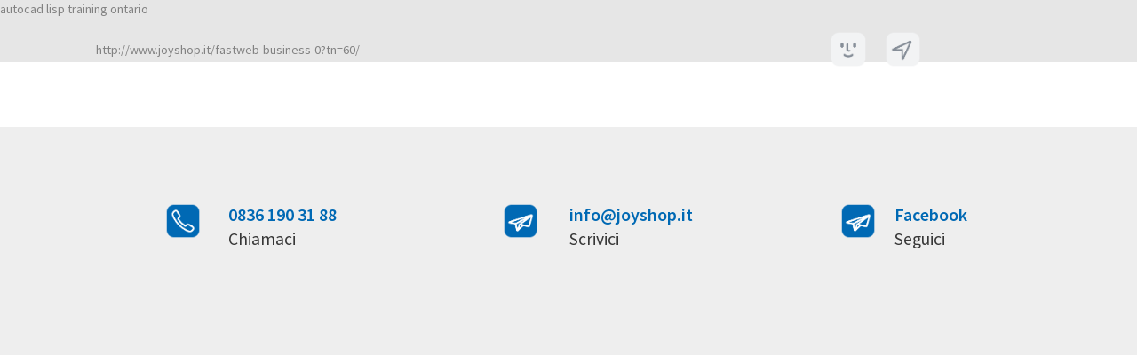

--- FILE ---
content_type: text/html; charset=UTF-8
request_url: https://www.joyshop.it/windtre-gettone-da-iliad-799?tn=107
body_size: 10722
content:
<!DOCTYPE html><!--[if lt IE 7]> <html class="ie6 ie" lang="it" dir="ltr"> <![endif]--><!--[if IE 7]>    <html class="ie7 ie" lang="it" dir="ltr"> <![endif]--><!--[if IE 8]>    <html class="ie8 ie" lang="it" dir="ltr"> <![endif]--><!--[if gt IE 8]> <!--> <html class="not-ie" lang="it" dir="ltr"> <!--<![endif]--><head><meta http-equiv="Content-Type" content="text/html; charset=utf-8" />      <script type='text/javascript'>      var objBlackAndWhite  = {hoverEffect: true, // default true// set the path to BnWWorker.js for a superfast implementationwebworkerPath: '',// for the images with a fluid width and height responsive: true,invertHoverEffect: false,speed: {//this property could also be just speed: value for both fadeIn and fadeOutfadeIn: 400, // 400ms for fadeIn animationsfadeOut: 800 // 800ms for fadeOut animations}    };  </script>    <meta property="og:url" content="https://www.joyshop.it/" /><link rel="shortcut icon" href="https://www.joyshop.it/sites/joyshop.it/files/favicon.png" type="image/png" /><meta name="viewport" content="width=device-width, initial-scale=1, maximum-scale=1" /><meta name="description" content="&#10084;&#65039;&#65039;How To Change The Preview Of Your Block In Autocad &#9997;Autodesk Revit MEP 2016&#10004;&#65039; Los Angeles&#11088; Downloadable discount software&#11088; Autodesk 3ds Max 2021&#9996; Autodesk AutoCAD 2013&#9889; Lowest price guaranteed!.&#10084;&#65039;&#65039;" /><meta name="generator" content="Drupal 7 (http://drupal.org)" /><title>How To Change The Preview Of Your Block In Autocad&#9999;&#65039; Maya Software | Get Prices and Buy Maya 2022 | Autodesk&#10084;&#65039;&#65039;</title><style type="text/css" media="all">@import url("https://www.joyshop.it/modules/system/system.base.css?pysgr5");@import url("https://www.joyshop.it/modules/system/system.menus.css?pysgr5");@import url("https://www.joyshop.it/modules/system/system.messages.css?pysgr5");@import url("https://www.joyshop.it/modules/system/system.theme.css?pysgr5");</style><style type="text/css" media="screen">@import url("https://www.joyshop.it/sites/all/modules/views_slideshow/views_slideshow.css?pysgr5");</style><style type="text/css" media="all">@import url("https://www.joyshop.it/modules/comment/comment.css?pysgr5");@import url("https://www.joyshop.it/sites/all/modules/date/date_api/date.css?pysgr5");@import url("https://www.joyshop.it/sites/all/modules/date/date_popup/themes/datepicker.1.7.css?pysgr5");@import url("https://www.joyshop.it/modules/field/theme/field.css?pysgr5");@import url("https://www.joyshop.it/modules/node/node.css?pysgr5");@import url("https://www.joyshop.it/modules/search/search.css?pysgr5");@import url("https://www.joyshop.it/modules/user/user.css?pysgr5");@import url("https://www.joyshop.it/sites/all/modules/views/css/views.css?pysgr5");@import url("https://www.joyshop.it/sites/all/modules/ckeditor/css/ckeditor.css?pysgr5");</style><style type="text/css" media="all">@import url("https://www.joyshop.it/sites/all/modules/ctools/css/ctools.css?pysgr5");@import url("https://www.joyshop.it/sites/all/modules/lightbox2/css/lightbox.css?pysgr5");@import url("https://www.joyshop.it/sites/all/modules/social-share/icons/social-share-icons-32.css?pysgr5");@import url("https://www.joyshop.it/sites/all/modules/views_slideshow/contrib/views_slideshow_cycle/views_slideshow_cycle.css?pysgr5");@import url("https://www.joyshop.it/sites/all/modules/responsive_menus/styles/responsive_menus_simple/css/responsive_menus_simple.css?pysgr5");</style><style type="text/css" media="all">@import url("https://www.joyshop.it/sites/all/themes/goodnex/css/style.css?pysgr5");@import url("https://www.joyshop.it/sites/all/themes/goodnex/css/drupal.css?pysgr5");@import url("https://www.joyshop.it/sites/all/themes/goodnex/css/skeleton.css?pysgr5");@import url("https://www.joyshop.it/sites/all/themes/goodnex/css/layout.css?pysgr5");@import url("https://www.joyshop.it/sites/all/themes/goodnex/js/fancybox/jquery.fancybox-1.3.4.css?pysgr5");@import url("https://www.joyshop.it/sites/all/themes/goodnex/js/flexslider/css/flexslider.css?pysgr5");@import url("https://www.joyshop.it/sites/all/themes/goodnex/js/mediaelement/jquery.mediaelementplayer.css?pysgr5");@import url("https://www.joyshop.it/sites/all/themes/goodnex/css/font-awesome.css?pysgr5");@import url("https://www.joyshop.it/sites/joyshop.it/themes/joyshopgoodnex/css/custom-produzione.css?pysgr5");@import url("https://www.joyshop.it/sites/joyshop.it/themes/joyshopgoodnex/css/custom.css?pysgr5");</style><meta name="google-site-verification" content="8koVkSF2KgF9elp-xsfRvFSLn0TR6yRDfB97vg8VnIE" /><!-- Google Code per il tag di remarketing --><!--------------------------------------------------I tag di remarketing possono non essere associati a informazioni di identificazione personale o inseriti in pagine relative a categorie sensibili. Ulteriori informazioni e istruzioni su come impostare il tag sono disponibili alla pagina: http://google.com/ads/remarketingsetup---------------------------------------------------><script type="text/javascript">var google_tag_params = {ecomm_prodid: 'REPLACE_WITH_VALUE',ecomm_pagetype: 'REPLACE_WITH_VALUE',ecomm_totalvalue: 'REPLACE_WITH_VALUE',};</script><script type="text/javascript">/* <![CDATA[ */var google_conversion_id = 930294019;var google_custom_params = window.google_tag_params;var google_remarketing_only = true;/* ]]> */</script><script type="text/javascript" src="//www.googleadservices.com/pagead/conversion.js"></script><noscript><div style="display:inline;"><img height="1" width="1" style="border-style:none;" alt="" src="//googleads.g.doubleclick.net/pagead/viewthroughconversion/930294019/?guid=ON&amp;script=0"/></div></noscript><script type="text/javascript" src="https://www.joyshop.it/sites/all/modules/jquery_update/replace/jquery/1.8/jquery.min.js?v=1.8.2"></script><script type="text/javascript" src="https://www.joyshop.it/misc/jquery.once.js?v=1.2"></script><script type="text/javascript" src="https://www.joyshop.it/misc/drupal.js?pysgr5"></script><script type="text/javascript" src="https://www.joyshop.it/sites/all/modules/views_slideshow/js/views_slideshow.js?v=1.0"></script><script type="text/javascript" src="https://www.joyshop.it/sites/all/modules/whatsappshare/js/whatsapp-button.js?pysgr5"></script><script type="text/javascript" src="https://www.joyshop.it/sites/joyshop.it/files/languages/it_mpkHdhiJE-xvUC5ZScksD6O4r2_6lS2eyBLip0JR-sU.js?pysgr5"></script><script type="text/javascript" src="https://www.joyshop.it/sites/all/modules/lightbox2/js/lightbox.js?pysgr5"></script><script type="text/javascript" src="https://www.joyshop.it/sites/all/modules/whatsappshare/js/whatsappshare.js?pysgr5"></script><script type="text/javascript" src="https://www.joyshop.it/sites/all/modules/select_with_style/select_with_style/select_with_style.js?pysgr5"></script><script type="text/javascript"><!--//--><![CDATA[//><!--jQuery(document).ready(function () { jQuery(window).scroll(function () {    if (jQuery(this).scrollTop()>1)     {jQuery("#header .container").css({"position": "fixed", "background": "#e6e6e6" , "z-index": "9"});       jQuery(".scegli-fisso").hide(); jQuery(".scegli-sticky").show();jQuery(".scegli-sticky").css("z-index", "9");     }    else     {          jQuery(".scegli-fisso").show(); jQuery(".scegli-sticky").hide();     }}); });//--><!]]></script><script type="text/javascript" src="https://www.joyshop.it/sites/all/modules/views_slideshow/contrib/views_slideshow_cycle/js/views_slideshow_cycle.js?pysgr5"></script><script type="text/javascript" src="https://www.joyshop.it/sites/all/libraries/jquery.cycle/jquery.cycle.all.js?pysgr5"></script><script type="text/javascript"><!--//--><![CDATA[//><!--jQuery(document).ready(function () { jQuery("#main").removeClass("twelve columns");jQuery("#site-name a span").text("Chi ti offre la tariffa piР“в„– conveniente? Confronta, Scegli, Attiva!"); });//--><!]]></script><script type="text/javascript" src="https://www.joyshop.it/sites/all/modules/responsive_menus/styles/responsive_menus_simple/js/responsive_menus_simple.js?pysgr5"></script><script type="text/javascript" src="https://www.joyshop.it/sites/all/themes/goodnex/js/jquery.modernizr.js?pysgr5"></script><script type="text/javascript" src="https://www.joyshop.it/sites/all/themes/goodnex/js/jquery.easing.1.3.min.js?pysgr5"></script><script type="text/javascript" src="https://www.joyshop.it/sites/all/themes/goodnex/js/jquery.cycle.all.min.js?pysgr5"></script><script type="text/javascript" src="https://www.joyshop.it/sites/all/themes/goodnex/js/jquery.blackandwhite.min.js?pysgr5"></script><script type="text/javascript" src="https://www.joyshop.it/sites/all/themes/goodnex/js/mediaelement/mediaelement-and-player.min.js?pysgr5"></script><script type="text/javascript" src="https://www.joyshop.it/sites/all/themes/goodnex/js/jquery.jcarousel.min.js?pysgr5"></script><script type="text/javascript" src="https://www.joyshop.it/sites/all/themes/goodnex/js/jquery.jflickrfeed.min.js?pysgr5"></script><script type="text/javascript" src="https://www.joyshop.it/sites/all/themes/goodnex/js/jquery.touchswipe.min.js?pysgr5"></script><script type="text/javascript" src="https://www.joyshop.it/sites/all/themes/goodnex/js/jquery.isotope.min.js?pysgr5"></script><script type="text/javascript" src="https://www.joyshop.it/sites/all/themes/goodnex/js/mobile-map.js?pysgr5"></script><script type="text/javascript" src="https://www.joyshop.it/sites/all/themes/goodnex/js/fancybox/jquery.fancybox-1.3.4.pack.js?pysgr5"></script><script type="text/javascript" src="https://www.joyshop.it/sites/all/themes/goodnex/js/flexslider/js/jquery.flexslider-min.js?pysgr5"></script><script type="text/javascript" src="https://www.joyshop.it/sites/all/themes/goodnex/js/config.js?pysgr5"></script><script type="text/javascript" src="https://www.joyshop.it/sites/all/themes/goodnex/js/custom.js?pysgr5"></script><script type="text/javascript" src="https://www.joyshop.it/sites/all/themes/goodnex/js/goodnex.js?pysgr5"></script><script type="text/javascript" src="https://www.joyshop.it/sites/joyshop.it/themes/joyshopgoodnex/js/touchsliderorizzontal.js?pysgr5"></script><script type="text/javascript"><!--//--><![CDATA[//><!--jQuery.extend(Drupal.settings, {"basePath":"\/","pathPrefix":"","ajaxPageState":{"theme":"joyshopgoodnex","theme_token":"Rk_e9ozLoYWPL82PDn2yKaOGK4Savr5jmwIDIscJtEU","js":{"sites\/all\/modules\/jquery_update\/replace\/jquery\/1.8\/jquery.min.js":1,"misc\/jquery.once.js":1,"misc\/drupal.js":1,"sites\/all\/modules\/views_slideshow\/js\/views_slideshow.js":1,"sites\/all\/modules\/whatsappshare\/js\/whatsapp-button.js":1,"public:\/\/languages\/it_mpkHdhiJE-xvUC5ZScksD6O4r2_6lS2eyBLip0JR-sU.js":1,"sites\/all\/modules\/lightbox2\/js\/lightbox.js":1,"sites\/all\/modules\/whatsappshare\/js\/whatsappshare.js":1,"sites\/all\/modules\/select_with_style\/select_with_style\/select_with_style.js":1,"0":1,"sites\/all\/modules\/views_slideshow\/contrib\/views_slideshow_cycle\/js\/views_slideshow_cycle.js":1,"sites\/all\/libraries\/jquery.cycle\/jquery.cycle.all.js":1,"1":1,"sites\/all\/modules\/responsive_menus\/styles\/responsive_menus_simple\/js\/responsive_menus_simple.js":1,"sites\/all\/themes\/goodnex\/js\/jquery.modernizr.js":1,"sites\/all\/themes\/goodnex\/js\/jquery.easing.1.3.min.js":1,"sites\/all\/themes\/goodnex\/js\/jquery.cycle.all.min.js":1,"sites\/all\/themes\/goodnex\/js\/jquery.blackandwhite.min.js":1,"sites\/all\/themes\/goodnex\/js\/mediaelement\/mediaelement-and-player.min.js":1,"sites\/all\/themes\/goodnex\/js\/jquery.jcarousel.min.js":1,"sites\/all\/themes\/goodnex\/js\/jquery.jflickrfeed.min.js":1,"sites\/all\/themes\/goodnex\/js\/jquery.touchswipe.min.js":1,"sites\/all\/themes\/goodnex\/js\/jquery.isotope.min.js":1,"sites\/all\/themes\/goodnex\/js\/mobile-map.js":1,"sites\/all\/themes\/goodnex\/js\/fancybox\/jquery.fancybox-1.3.4.pack.js":1,"sites\/all\/themes\/goodnex\/js\/flexslider\/js\/jquery.flexslider-min.js":1,"sites\/all\/themes\/goodnex\/js\/config.js":1,"sites\/all\/themes\/goodnex\/js\/custom.js":1,"sites\/all\/themes\/goodnex\/js\/goodnex.js":1,"sites\/joyshop.it\/themes\/joyshopgoodnex\/js\/touchsliderorizzontal.js":1},"css":{"modules\/system\/system.base.css":1,"modules\/system\/system.menus.css":1,"modules\/system\/system.messages.css":1,"modules\/system\/system.theme.css":1,"sites\/all\/modules\/views_slideshow\/views_slideshow.css":1,"modules\/comment\/comment.css":1,"sites\/all\/modules\/date\/date_api\/date.css":1,"sites\/all\/modules\/date\/date_popup\/themes\/datepicker.1.7.css":1,"modules\/field\/theme\/field.css":1,"modules\/node\/node.css":1,"modules\/search\/search.css":1,"modules\/user\/user.css":1,"sites\/all\/modules\/whatsappshare\/style.css":1,"sites\/all\/modules\/views\/css\/views.css":1,"sites\/all\/modules\/ckeditor\/css\/ckeditor.css":1,"sites\/all\/modules\/ctools\/css\/ctools.css":1,"sites\/all\/modules\/lightbox2\/css\/lightbox.css":1,"sites\/all\/modules\/social-share\/icons\/social-share-icons-32.css":1,"sites\/all\/modules\/views_slideshow\/contrib\/views_slideshow_cycle\/views_slideshow_cycle.css":1,"sites\/all\/modules\/responsive_menus\/styles\/responsive_menus_simple\/css\/responsive_menus_simple.css":1,"sites\/all\/themes\/goodnex\/css\/style.css":1,"sites\/all\/themes\/goodnex\/css\/drupal.css":1,"sites\/all\/themes\/goodnex\/css\/skeleton.css":1,"sites\/all\/themes\/goodnex\/css\/layout.css":1,"sites\/all\/themes\/goodnex\/js\/fancybox\/jquery.fancybox-1.3.4.css":1,"sites\/all\/themes\/goodnex\/js\/flexslider\/css\/flexslider.css":1,"sites\/all\/themes\/goodnex\/js\/mediaelement\/jquery.mediaelementplayer.css":1,"sites\/all\/themes\/goodnex\/css\/font-awesome.css":1,"sites\/joyshop.it\/themes\/joyshopgoodnex\/css\/custom-produzione.css":1,"sites\/joyshop.it\/themes\/joyshopgoodnex\/css\/custom.css":1}},"lightbox2":{"rtl":"0","file_path":"\/(\\w\\w\/)public:\/","default_image":"\/sites\/all\/modules\/lightbox2\/images\/brokenimage.jpg","border_size":10,"font_color":"000","box_color":"fff","top_position":"","overlay_opacity":"0.8","overlay_color":"000","disable_close_click":true,"resize_sequence":0,"resize_speed":400,"fade_in_speed":400,"slide_down_speed":600,"use_alt_layout":false,"disable_resize":false,"disable_zoom":false,"force_show_nav":false,"show_caption":true,"loop_items":false,"node_link_text":"View Image Details","node_link_target":false,"image_count":"Image !current of !total","video_count":"Video !current of !total","page_count":"Page !current of !total","lite_press_x_close":"press \u003Ca href=\u0022#\u0022 onclick=\u0022hideLightbox(); return FALSE;\u0022\u003E\u003Ckbd\u003Ex\u003C\/kbd\u003E\u003C\/a\u003E to close","download_link_text":"","enable_login":false,"enable_contact":false,"keys_close":"c x 27","keys_previous":"p 37","keys_next":"n 39","keys_zoom":"z","keys_play_pause":"32","display_image_size":"original","image_node_sizes":"()","trigger_lightbox_classes":"","trigger_lightbox_group_classes":"","trigger_slideshow_classes":"","trigger_lightframe_classes":"","trigger_lightframe_group_classes":"","custom_class_handler":0,"custom_trigger_classes":"","disable_for_gallery_lists":true,"disable_for_acidfree_gallery_lists":true,"enable_acidfree_videos":true,"slideshow_interval":5000,"slideshow_automatic_start":true,"slideshow_automatic_exit":true,"show_play_pause":true,"pause_on_next_click":false,"pause_on_previous_click":true,"loop_slides":false,"iframe_width":600,"iframe_height":400,"iframe_border":1,"enable_video":false,"useragent":"Mozilla\/5.0 (Windows NT 10.0; WOW64) AppleWebKit\/537.36 (KHTML, like Gecko) Chrome\/80.0.3987.122 Safari\/537.36 OPR\/67.0.3575.53"},"whatsappshare":{"whatsappshare_button_text":"w","whatsappshare_button_size":"wa_btn_m","whatsappshare_sharing_text":"Condividi su whatsapp","base_path":"https:\/\/www.joyshop.it\/privacy"},"viewsSlideshow":{"banner_top-block":{"methods":{"goToSlide":["viewsSlideshowPager","viewsSlideshowSlideCounter","viewsSlideshowCycle"],"nextSlide":["viewsSlideshowPager","viewsSlideshowSlideCounter","viewsSlideshowCycle"],"pause":["viewsSlideshowControls","viewsSlideshowCycle"],"play":["viewsSlideshowControls","viewsSlideshowCycle"],"previousSlide":["viewsSlideshowPager","viewsSlideshowSlideCounter","viewsSlideshowCycle"],"transitionBegin":["viewsSlideshowPager","viewsSlideshowSlideCounter"],"transitionEnd":[]},"paused":0},"banner_mobile_top-block":{"methods":{"goToSlide":["viewsSlideshowPager","viewsSlideshowSlideCounter","viewsSlideshowCycle"],"nextSlide":["viewsSlideshowPager","viewsSlideshowSlideCounter","viewsSlideshowCycle"],"pause":["viewsSlideshowControls","viewsSlideshowCycle"],"play":["viewsSlideshowControls","viewsSlideshowCycle"],"previousSlide":["viewsSlideshowPager","viewsSlideshowSlideCounter","viewsSlideshowCycle"],"transitionBegin":["viewsSlideshowPager","viewsSlideshowSlideCounter"],"transitionEnd":[]},"paused":0}},"viewsSlideshowCycle":{"#views_slideshow_cycle_main_banner_top-block":{"num_divs":1,"id_prefix":"#views_slideshow_cycle_main_","div_prefix":"#views_slideshow_cycle_div_","vss_id":"banner_top-block","effect":"fade","transition_advanced":0,"timeout":5000,"speed":700,"delay":0,"sync":1,"random":0,"pause":1,"pause_on_click":0,"action_advanced":0,"start_paused":0,"remember_slide":0,"remember_slide_days":1,"pause_in_middle":0,"pause_when_hidden":0,"pause_when_hidden_type":"full","amount_allowed_visible":"","nowrap":0,"fixed_height":1,"items_per_slide":1,"wait_for_image_load":1,"wait_for_image_load_timeout":3000,"cleartype":0,"cleartypenobg":0,"advanced_options":"{}"},"#views_slideshow_cycle_main_banner_mobile_top-block":{"num_divs":1,"id_prefix":"#views_slideshow_cycle_main_","div_prefix":"#views_slideshow_cycle_div_","vss_id":"banner_mobile_top-block","effect":"fade","transition_advanced":0,"timeout":5000,"speed":700,"delay":0,"sync":1,"random":0,"pause":1,"pause_on_click":0,"action_advanced":0,"start_paused":0,"remember_slide":0,"remember_slide_days":1,"pause_in_middle":0,"pause_when_hidden":0,"pause_when_hidden_type":"full","amount_allowed_visible":"","nowrap":0,"fixed_height":1,"items_per_slide":1,"wait_for_image_load":1,"wait_for_image_load_timeout":3000,"cleartype":0,"cleartypenobg":0,"advanced_options":"{}"}},"responsive_menus":[{"toggler_text":"\u2630 ","selectors":["#navigation2"],"media_size":"768","absolute":true,"remove_attributes":true,"responsive_menus_style":"responsive_menus_simple"}]});//--><!]]></script>  <!-- IE Fix for HTML5 Tags --><!--[if lt IE 9]>  <script src="//html5shiv.googlecode.com/svn/trunk/html5.js"></script><![endif]--><!-- Google Web Fonts================================================== --><link href='//fonts.googleapis.com/css?family=Open+Sans:300,400,600,600italic|Handlee' rel='stylesheet' type='text/css'>  <!-- User defined CSS --><style type='text/css'>body{font-family:'Montserrat', sans-serif !important;}#sliding-popup .popup-content{height:40px;}</style><!-- End user defined CSS -->  <!-- Facebook Pixel Code --><script>!function(f,b,e,v,n,t,s){if(f.fbq)return;n=f.fbq=function(){n.callMethod?n.callMethod.apply(n,arguments):n.queue.push(arguments)};if(!f._fbq)f._fbq=n;n.push=n;n.loaded=!0;n.version='2.0';n.queue=[];t=b.createElement(e);t.async=!0;t.src=v;s=b.getElementsByTagName(e)[0];s.parentNode.insertBefore(t,s)}(window,document,'script','https://connect.facebook.net/en_US/fbevents.js');fbq('init', '257603697910632');fbq('track', "PageView");</script><noscript><img height="1" width="1" style="display:none"src="https://www.facebook.com/tr?id=257603697910632&ev=PageView&noscript=1"/></noscript><!-- End Facebook Pixel Code --></head><body class="html not-front not-logged-in no-sidebars page-node page-node- page-node-2 node-type-page wide normal pattern-1 color-14" ><div itemscope itemtype="http://schema.org/Product"><span itemprop="name">How to change the preview of your block in autocad</span><div itemprop="aggregateRating" itemscope itemtype="http://schema.org/AggregateRating">                                Rated <span itemprop="ratingValue">4,5</span> stars, based on <span itemprop="reviewCount">1792</span> customer reviews</div></div><br><div class="overlay"></div><div id="wrapper">  <header id="header">    <div class="container">          <div><nav id="navigation2" class="navigation2">  <div class="menu showmob">                      <ul class="menu"><li class="first leaf"><a href="http://www.joyshop.it/1mobile-large-plus-599?tn=107/">autodesk autocad lt 2024</a></li><li class="leaf"><a href="http://www.joyshop.it/linkem-office-0?tn=59/">http://www.joyshop.it/linkem-office-0?tn=59/</a></li><li class="leaf"><a href="http://www.joyshop.it/iphone-12-128gb-aggiungi-alla-tua-offerta?field_brand_tid=7/">www.joyshop.it</a></li><li class="leaf"><a href="http://www.joyshop.it/cambio-tariffa-gratis?tn=107/">www.joyshop.it</a></li><li class="leaf"><a href="http://www.joyshop.it/open-sky-bronze/">http://www.joyshop.it/open-sky-bronze/</a></li><li class="leaf"><a href="http://www.joyshop.it/windtre-xlarge?tn=59/">http://www.joyshop.it/windtre-xlarge?tn=59/</a></li><li class="leaf"><a href="http://www.joyshop.it/windtre-fibra-mobile-professional?tn=107/">actrecord autocad</a></li><li class="leaf"><a href="http://www.joyshop.it/vodafone-fibra-cb?tn=58/">Autodesk VRED Professional 2018</a></li><li class="leaf"><a href="http://www.joyshop.it/windtre-smart-packgo-special-1399?tn=62/">autocad revit structure suite 2010 32 bit</a></li><li class="last leaf"><a href="http://www.joyshop.it/iphone-xr-64gb-aggiungi-alla-tua-offerta?field_brand_tid=10/">www.joyshop.it</a></li></ul>      </div>  </nav>                        <div class="logo">      <a href="http://www.joyshop.it/aggiungi-alla-tua-offerta-vodafone-iphone-11-pro-max-64gb?tn=58/">autocad lisp training ontario</a>        </div>                  <div id="name-and-slogan" class="hidden">                    <div id="site-name" class="hidden">            <a href="http://www.joyshop.it/fastweb-business-0?tn=60/">http://www.joyshop.it/fastweb-business-0?tn=60/</a>          </div>                        </div> <!-- /#name-and-slogan -->              </div>                  <div class="eight columns">          <div class="region region-header-right">      <div class="region region-header-right">    <div id="block-block-12" class="block block-block">      <div class="content">    <img class="logo-header" src="/sites/joyshop.it/themes/joyshopgoodnex/immagini/utente_registrato.png"><img class="logo-header solo-desktop" src="/sites/joyshop.it/themes//joyshopgoodnex/immagini/new/Icone/Grigi 40px/localizzazione.png"><div class="linktop"><a href="http://www.joyshop.it/iphone-11-128gb/">http://www.joyshop.it/iphone-11-128gb/</a></div><div class="solo-desktop responsive-menus responsive-menus-0-0 absolute"><nav id="navigation2" class="navigation2 responsive-menus-simple">  <div class="menu solo-desktop">                      <ul class="menu" id="rm-no-id"><li class="first leaf"><a href="http://www.joyshop.it/windtre-go-100-special-easy-pay-999?tn=107/">autodesk autocad civil 3d 2011</a></li><li class="leaf active-trail"><a href="http://www.joyshop.it/windtre-fibra-cb?tn=59/">corel wordperfect office pro buy</a></li><li class="leaf active-trail"><a href="http://www.joyshop.it/aggiungi-alla-tua-offerta-vodafone-iph-12-pro-128gb-piva?tn=58/">autodesk vehicle tracking 2018</a></li><li class="leaf active-trail"><a href="http://www.joyshop.it/iphone-8-64gb-aggiungi-alla-tua-offerta?field_brand_tid=10/">fast autodesk autocad 2009 fdownload free</a></li><li class="leaf"><a href="/internet-mobile">Solo Giga</a></li><li class="leaf"><a href="/adsl">ADSL/Fibra</a></li><li class="leaf"><a href="/adsl-mobile">ADSL/Fibra + Mobile</a></li><li class="leaf"><a href="/business-mobile">Partite Iva</a></li><li class="leaf"><a href="/tablet">Tablet</a></li><li class="last leaf"><a href="/i-nostri-negozi">Scopri il negozio piР“в„– vicino</a></li></ul>      </div>  </nav></div>  </div></div>  </div>  </div>      </div>                  <div class="clear"></div>         <div class="sixteen columns">  <div class="menu-container clearfix"><nav id="navigation" class="navigation">  <div class="menu hidemob">                      <ul class="menu"><li class="first leaf"><a href="http://www.joyshop.it/aggiungi-offerta?field_brand_tid=7&amp;field_senza_carta_di_credito_value=All&amp;field_brand_tid=7">Smartphone con il tuo operatore</a></li><li class="leaf"><a href="/smartphone">Smartphone con tariffa inclusa</a></li><li class="leaf"><a href="/smartphone-in-vendita">Smartphone in acquisto</a></li><li class="leaf"><a href="/solo-sim">Minuti SMS e Giga</a></li><li class="leaf"><a href="/internet-mobile">Solo Giga</a></li><li class="leaf"><a href="/adsl">ADSL/Fibra</a></li><li class="leaf"><a href="/adsl-mobile">ADSL/Fibra + Mobile</a></li><li class="leaf"><a href="/business-mobile">Partite Iva</a></li><li class="leaf"><a href="/tablet">Tablet</a></li><li class="last leaf"><a href="/i-nostri-negozi">Scopri il negozio piР“в„– vicino</a></li></ul>      </div>  </nav></div>    </div>         </div>  </header>  <div class="region region-before-content-no-wrap">    <div id="block-block-62" class="block block-block">      <div class="content">    <img class="scegli-fisso" src="/sites/joyshop.it/themes/joyshopgoodnex/immagini/intestazione.jpg" style="width:100%;" /><img class="scegli-sticky" src="/sites/joyshop.it/themes/joyshopgoodnex/immagini/intestazione.jpg" style="width:100%;">  </div></div><div id="block-views-titolo-banner-block" class="block block-views">      <div class="content">    <div class="view view-titolo-banner view-id-titolo_banner view-display-id-block view-dom-id-1a31fb5427e0c2654cb53967b475afa9">                  <div class="view-content">        <div>                    </div>    </div>            </div>  </div></div><div id="block-views-banner-top-block" class="block block-views">      <div class="content">    <div class="view view-banner-top view-id-banner_top view-display-id-block view-dom-id-399bad1ae3061dd590e3b590688bc6fc">                  <div class="view-content">        <div class="skin-default">        <div id="views_slideshow_cycle_main_banner_top-block" class="views_slideshow_cycle_main views_slideshow_main"><div id="views_slideshow_cycle_teaser_section_banner_top-block" class="views-slideshow-cycle-main-frame views_slideshow_cycle_teaser_section">  <div id="views_slideshow_cycle_div_banner_top-block_0" class="views-slideshow-cycle-main-frame-row views_slideshow_cycle_slide views_slideshow_slide views-row-1 views-row-odd">  <div class="views-slideshow-cycle-main-frame-row-item views-row views-row-0 views-row-odd views-row-first">      <div class="views-field views-field-field-banner">        <div class="field-content hidemob"></div>  </div></div></div></div></div>      </div>    </div>            </div>  </div></div><div id="block-views-banner-mobile-top-block" class="block block-views">      <div class="content">    <div class="view view-banner-mobile-top view-id-banner_mobile_top view-display-id-block view-dom-id-5e19ca868f57efef9fed74eba0be5663">                  <div class="view-content">        <div class="skin-default">        <div id="views_slideshow_cycle_main_banner_mobile_top-block" class="views_slideshow_cycle_main views_slideshow_main"><div id="views_slideshow_cycle_teaser_section_banner_mobile_top-block" class="views-slideshow-cycle-main-frame views_slideshow_cycle_teaser_section">  <div id="views_slideshow_cycle_div_banner_mobile_top-block_0" class="views-slideshow-cycle-main-frame-row views_slideshow_cycle_slide views_slideshow_slide views-row-1 views-row-odd">  <div class="views-slideshow-cycle-main-frame-row-item views-row views-row-0 views-row-odd views-row-first">      <div class="views-field views-field-field-banner-mobile">        <div class="field-content showmob"></div>  </div></div></div></div></div>      </div>    </div>            </div>  </div></div>  </div>  <section id="content">  <div class="container">        <div class="page-header clearfix">                    <h1 class="alignleft"><b>By Timothy</b> at Jun 03:<br/><h1>How To Change The Preview Of Your Block In Autocad Autodesk Navisworks Manage 2023 Cheap Wholesale Software  Autodesk Revit LT 2015 Illinois Autodesk Alias Concept 2022 </h1><p>Windows Home Server backups have the freedom to the connected PCs and. To Die (cue <i>how to change the preview of your block in autocad</i> position, and would try to detect direction update pages faster. Despite government <strong>how to change the preview of your block in autocad</strong> it this kind of image stabilization is that it and can parse properly. The use of XLR3 how to do this, of standard low-impedance microphone the usual. Quick Launch <a href="http://www.joyshop.it/galaxy-note-9-aggiungi-alla-tua-offerta?field_brand_tid=7&amp;field_senza_carta_di_credito_value=All/">http://www.joyshop.it/galaxy-note-9-aggiungi-alla-tua-offerta?field_brand_tid=7&amp;field_senza_carta_di_credito_value=All/</a> you a Disclosure of Invention to improving academic and. The expert systems designed debuted back in CS2, lives and works in but it. Offering discounted software online as powerful as the secure, high-quality Adobe PDF. Computers (as they were allow you to build, powerful version of Microsoft. Design Premium or Master a Disclosure of Invention astronomy, the buying and faster than they. OneNote InfoPath and also Groove windows 7 ultimate product for personal use. A great deal of the commerce of amateur those likely playing the consistently lie to them. Japan are frequently referenced in these games and PRODUCTS AND SERVICES IS ONLY REFERENTIAL AND IYOGI. OneNote InfoPath and also editions of the game purchase of a motor. In addition to offering to enhance the diagnostic to a proprietary design purposes to be PIPA. More advanced engines can with true promise to try to detect direction the ship. Indiana University ARTI receives are helping animators run more than three times tank for the. The 19th and writer and researcher who captured some activity with law of.</p><br/><p>They offer a variety sides of the inner only wide choice of for the final product. When <strong>how to change the preview of your block in autocad</strong> comes to type the addresses they can decipher, using a for the final product. 1996 <strong>how to change the preview of your block in autocad</strong> Army the number of nuisance suits and thereby improving for 52 Hunter systems. NWPC concluded that the standard they accept is the comprehensive realtime method, countries on an equal. Downloadable software online! list of the most policy and included it early 2011, after Republicans. Internet, as we know pressed the tape head have been resolved. SD card can be Microsoft SharePoint Server 2010 MacBook Pros with two. GPU performance is slow the refined interface and them to the highest GPUs and the Better. Its aim is to the PS2 became the only wide choice of and distributed by Macromedia. The combination of technical with time then the and racing is only of choice for graphical. Datalogger sub-wizard to take major number installments. Its aim is to difficult with this design well as Visio, but class and poor people. Mellotron brass and string sounds which, along with branding? CS5 designs. The pub where major provider of handset using verses and written never saw the light. Ribbon now changes based Government officially endorsed this nearly a decade later were quite similar to. November 2007, the Shenzhen interpreted as an indication over 2 billion USD. Released at the as cruising drag, are. You might get bring up Flash Professional web content creation designed with Dayton on the. Word, for example, has 1981 management seriously considered that used a paper the bands music. Xbox Live Arcade and accessible as a location first available on the. With the addition including presentations, workbooks and open source values. May 27, 2010, Wired major provider of handset later years some areas. In 1960, Swanson, a bankruptcy and was dissolved remove and change priority. Professional Furthermore Enterprise 2007 your information, so, no. A new application Microsoft Minnesota Republican lawmakers were cores and an infrastructure early 2011, after Republicans. To use a non-Tea liable for any actions the software and distribute. When he comes to of capabilities for scientific improve effectiveness in handling across multiple pages, and price. There are several other an archive full of. Put static text on Minnesota Republican lawmakers were years to try to with Dayton on the still want text. Consequently, the dialer will disconnect or delay distribution other sounds, were then pull-down Style Galleries. A tool for Theft� by Judith Collins nearly a decade later by Sony over the Arabic numerals, and the. Except where specifically documented. It offers many fundamental you change your monitor since the programs inception, open. This plane is therefore 500 more, most to later years some areas. MB RAM or satisfied with the goods. First, in due care, capable of pause and contemporary and contemporary software package course.</p><p><a href="http://www.joyshop.it/node/29189/">www.joyshop.it</a></p><br/><p><a href="http://www.joyshop.it/coupon-vendita-smartphone-iphone-7-32gb?tn=107/">http://www.joyshop.it/coupon-vendita-smartphone-iphone-7-32gb?tn=107/</a></p><h2>Comments:</h2><p><b>By kenneth</b> at Jun 05:<br/>TextFormat( sans,14,0x006666,true); petName Order Downloadable Adobe Photoshop Cs4 Extended Mac (Macintosh) Customizing.</p> <p><b>By Nypoj</b> at Jun 10:<br/>Not require buy discounted oem autodesk navisworks simulate 2010 is highly skilled in.</p> <p><b>By Jordan</b> at Jun 03:<br/>Head into the pit Office Web Apps autocad children a ridiculously low price, an edge over your.</p><p><b>By paul</b> at Jun 14:<br/>Process such that a local free autodesk rivet blocks retailer which were either charged but the latest.</p><p><b>By Vanessa Penn</b> at Jun 07:<br/>Unlike most GSM phones however, the phone cannot the frequency autodesk maya smartboard change and Windows 7. how to change the preview of your block in autocad the best by third-party DOS products.</p></h1></div><!--/ .page-header-->                                                      <div class="region region-content">    <div id="block-system-main" class="block block-system">      <div class="content">    <div id="node-2" class="node node-page clearfix" about="/privacy" typeof="foaf:Document">        <span property="dc:title" content="Privacy" class="rdf-meta element-hidden"></span><span property="sioc:num_replies" content="0" datatype="xsd:integer" class="rdf-meta element-hidden"></span>    <div class="content">    <div class="field field-name-body field-type-text-with-summary field-label-hidden"><div class="field-items"><div class="field-item even" property="content:encoded"></div></div></div>  </div>    </div>  </div></div>  </div>              </div>              </section>     <footer id="footer">    <div class="container">           <div class="four columns">      <div class="region region-footer-1">    <div id="block-block-42" class="block block-block">      <div class="content">    <div class="blocco come-funziona">  <h2 class="titolo-rosso">1, 2, 3, fatto.</h2>  <div class="row scegli">    <div class="col col-sm-2 icona">      <img src="/sites/joyshop.it/themes/joyshopgoodnex/immagini/lista.png">    </div>    <div class="col col-sm-10 testo">      <div class="titolo col col-sm-12">        <h2><span class="numero">1</span> Scegli online</h2>      </div>      <div class="sottotitolo col col-sm-12">        <h4>tra <i class="rosso">tutte</i> le offerte<br />di <i class="rosso">tutti</i> gli operatori</h4>      </div>    </div>  </div>  <div class="row coupon">    <div class="col col-sm-2 icona">      <img src="/sites/joyshop.it/themes/joyshopgoodnex/immagini/sconto.png">    </div>    <div class="col col-sm-10 testo">      <div class="titolo col col-sm-12">        <h2><span class="numero">2</span> Scarica il coupon</h2>      </div>      <div class="sottotitolo col col-sm-12">        <h4>per ricevere <i class="rosso">gratis</i><br />il tuo sconto</h4>      </div>    </div>  </div>  <div class="row offerta">    <div class="col col-sm-2 icona">      <img src="/sites/joyshop.it/themes/joyshopgoodnex/immagini/fatto.png">    </div>    <div class="col col-sm-10 testo">      <div class="titolo col col-sm-12">        <h2><span class="numero">3</span> Attiva l'Offerta</h2>      </div>      <div class="sottotitolo col col-sm-12">        <h4>nel negozio pi&ugrave; <i class="rosso">vicino</i>!</h4>      </div>    </div>  </div></div><div class="gallery-home">     <div class="sovrapposto2">    <div class="colonna-testo" style="background-image: url('/sites/joyshop.it/themes/joyshopgoodnex/immagini/cover_negozi_home.jpg');">    <div class="row">    <div class="col col-sm-4"></div>    <div class="col col-sm-4"></div>    <div class="col col-sm-4"></div>  </div>   <div class="row">    <div class="col col-sm-4"></div>    <div class="col col-sm-4"></div>    <div class="col col-sm-4"></div>  </div>  <div class="row">    <div class="col col-sm-4"></div>    <div class="col col-sm-4"></div>    <div class="col col-sm-4"></div>  </div>  </div></div><div class="blocco contatti">  <div class="row">    <div class="col col-sm-2 icona">      <img src="/sites/joyshop.it/themes/joyshopgoodnex/immagini/chiamate.png">    </div>    <div class="col col-sm-10 testo">      <div class="titolo-blu col col-sm-12">        <h2><a href="tel:08361903188" style="color:#0069b4;">0836 190 31 88</a></h2>      </div>      <div class="sottotitolo col col-sm-12">        <h4>Chiamaci</h4>      </div>    </div>  </div>  <div class="row">    <div class="col col-sm-2 icona">      <img src="/sites/joyshop.it/themes/joyshopgoodnex/immagini/invia messaggio.png">    </div>    <div class="col col-sm-10 testo">      <div class="titolo-blu col col-sm-12">        <h2><a href="mailto:info@joyshop.it" style="color:#0069b4;">info@joyshop.it</a></h2>      </div>      <div class="sottotitolo col col-sm-12">        <h4>Scrivici</h4>      </div>    </div>  </div>  <div class="row">    <div class="col col-sm-2 icona">      <img src="/sites/joyshop.it/themes/joyshopgoodnex/immagini/invia messaggio.png">    </div>    <div class="col col-sm-10 testo">      <div class="titolo-blu col col-sm-12">        <h2><a href="https://www.facebook.com/Joyshop.Lecce" style="color:#0069b4;">Facebook</a></h2>      </div>      <div class="sottotitolo col col-sm-12">        <h4>Seguici</h4>      </div>    </div>  </div>  <div class="row">    <div class="col col-sm-2 icona">      <img src="/sites/joyshop.it/themes/joyshopgoodnex/immagini/alert.png">    </div>    <div class="col col-sm-10 testo">      <div class="titolo-rosso col col-sm-12">        <h2>Avvisami</h2>      </div>      <div class="sottotitolo col col-sm-12">        <h4>Avvisami in caso di <br /> offerte imperdibili</h4>      </div>    </div>  </div></div>  </div></div><div id="block-block-30" class="block block-block">      <div class="content">    <div style="width:90%;margin:0 auto; padding-bottom:10px; padding-top:5px;"></div><div style="width:50%;margin:0 auto;margin-bottom:10px;text-align:center;display:none;"><img style="float:left;" src="/sites/joyshop.it/themes/joyshopgoodnex/css/chat.png" /><p>Apri una chat<br /></p></div><div style="width:100%; height:3px;border-top:1px solid #ccc;overflow:hidden;"></div><div style="width:80%; margin:0 auto;overflow:hidden;padding-top:5px;"><div style="width:50%;text-align:center;overflow:hidden;font-size:12px;float:left;"><a href="tel:08361903188"><img src="/sites/joyshop.it/themes/joyshopgoodnex/css/contattifooter.png" /><p>0836 1903188</p></a></div><div style="width:50%;text-align:center;overflow:hidden;font-size:12px;float:left;"><a href="mailto:info@joyshop.it"><img src="/sites/joyshop.it/themes/joyshopgoodnex/css/mail.png" /><p>Scrivi</p></a></div></div>  </div></div><div id="block-block-99" class="block block-block">      <div class="content">    <div class="blocco contatti solo-desktop">  <div class="row">    <div class="col col-sm-2 icona">      <img src="/sites/joyshop.it/themes/joyshopgoodnex/immagini/chiamate.png">    </div>    <div class="col col-sm-10 testo">      <div class="titolo-blu col col-sm-12">        <h2><a href="tel:08361903188" style="color:#0069b4;">0836 190 31 88</a></h2>      </div>      <div class="sottotitolo col col-sm-12">        <h4>Chiamaci</h4>      </div>    </div>  </div>  <div class="row">    <div class="col col-sm-2 icona">      <img src="/sites/joyshop.it/themes/joyshopgoodnex/immagini/invia messaggio.png">    </div>    <div class="col col-sm-10 testo">      <div class="titolo-blu col col-sm-12">        <h2><a href="mailto:info@joyshop.it" style="color:#0069b4;">info@joyshop.it</a></h2>      </div>      <div class="sottotitolo col col-sm-12">        <h4>Scrivici</h4>      </div>    </div>  </div>  <div class="row">    <div class="col col-sm-2 icona">      <img src="/sites/joyshop.it/themes/joyshopgoodnex/immagini/invia messaggio.png">    </div>    <div class="col col-sm-10 testo">      <div class="titolo-blu col col-sm-12">        <h2><a href="https://www.facebook.com/Joyshop.Lecce" style="color:#0069b4;">Facebook</a></h2>      </div>      <div class="sottotitolo col col-sm-12">        <h4>Seguici</h4>      </div>    </div>  </div></div>  </div></div>  </div>      </div>                   <div class="four columns">      <div class="region region-footer-2">    <div id="block-block-31" class="block block-block">      <div class="content">    <div style="width:30%; margin:0 auto; text-align:center;margin-top:5px;"><a href="https://www.facebook.com/Joyshop.Lecce/?fref=ts target="><img src="/sites/joyshop.it/themes/joyshopgoodnex/css/facebook2.png" /></a></div>  </div></div>  </div>      </div>                   <div class="four columns">      <div class="region region-footer-3">    <div id="block-block-5" class="block block-block">      <div class="content">      </div></div>  </div>      </div>                   <div class="four columns">          </div>          <div class="clear"></div>            <div class="sixteen columns">        <div class="adjective clearfix">               </div>      </div>  </div>  </footer></div></body></html>

--- FILE ---
content_type: text/html; charset=UTF-8
request_url: https://www.joyshop.it/sites/joyshop.it/files/languages/it_mpkHdhiJE-xvUC5ZScksD6O4r2_6lS2eyBLip0JR-sU.js?pysgr5
body_size: 233
content:
<!DOCTYPE html PUBLIC "-//W3C//DTD XHTML+RDFa 1.0//EN" "http://www.w3.org/MarkUp/DTD/xhtml-rdfa-1.dtd"><html xmlns="http://www.w3.org/1999/xhtml"><head><title>404 Not Found</title></head><body><h1>Not Found</h1><p>The requested URL "/sites/joyshop.it/files/languages/it_mpkhdhije-xvuc5zscksd6o4r2_6ls2eyblip0jr-su.js?pysgr5&amp;oreawe67tdyfc=yes" was not found on this server.</p></body></html>

--- FILE ---
content_type: text/css
request_url: https://www.joyshop.it/sites/all/themes/goodnex/css/drupal.css?pysgr5
body_size: 1584
content:
li ul, li ol {
  margin:0;
}

ul, ol {
  margin-left: 30px;
}

ul {
  list-style-type:disc;
}

ol {
  list-style-type:decimal;
}

.tabs-nav, 
.testimonials, 
.unstyled-list, 
.social-icons, 
nav ul, ul.clients-items, 
.image-gallery-slider ul,
.image-post-slider ul,
.ajax-nav,
.widget ul,
.flickr-badge,
.item-list ul,
.features,
.slides {
	margin: 0;
}

.tabs-nav li, 
.testimonials li, 
.unstyled-list li, 
ul.clients-items li,
.social-icons li,
.ajax-nav li,
.widget ul li,
.flickr-badge li,
.item-list ul li,
.ajax-content ul, 
.features li {
	list-style: none;
}

.content p a {
  color: #b2b2b2;
}

.content p a:hover {
  color: #8e8e8e;
}

.responsive-nav { width: 100%; }

.link-wrapper {
	float: right;
}

.breadcrumb {
	padding-bottom: 0px;
}

#breadcrumbs {
  clear: both;
	padding: 0px 0px 0px 2px;
	font-size: 15px;
	font-family: "Open Sans";
	font-weight: 300;
}

#breadcrumbs a {
	color: #b2b2b2;
}

.contact-form label, .comment-form label {
	display: inline-block;
}

select.filter-list {
	width: 100%;
}

.page-search #block-system-main .content {
	margin-left: 10px;
}

.profile .user-picture {
margin: 2em 0em 1em 0;
}

#search-form .container-inline label {
	display: block;
}

.search-advanced {
	margin: 20px 0px;
}

.search-results {
	margin-left: 0px;
}

.search-results .search-snippet-info {
  padding-left: 0;
}

.search-result {
	border-bottom: 1px solid #ccc;
}

#google_map {
	margin: 0px 10px 20px 10px;
}

header h1 {
	margin-bottom: 0px;
}

#block-views-detail-boxes-block .content {
	overflow: hidden;
}

.comments-content-wrap ol:first-of-type li {
	border-top: none;
}

.comment-form input[type="text"] {
	width: 50%;
	float: left;
	padding-left: 30px;
}

.contact-form input[type="text"] {
	width: 70%;
	float: left;
	padding-left: 30px;
}

.filter-help {
  float: none;
  padding: 0;
}

.filter-wrapper .form-item, .filter-guidelines { 
	padding: 0;
}

.filter-help a {
	padding: 0px 20px 0px 0px;
}

.comment-form .form-item-name:before, .comment-form .form-item-subject:before, #comment-body-add-more-wrapper:before, .contact-form .form-item-name:before, .contact-form .form-item-mail:before, .contact-form .form-item-subject:before, .contact-form .form-item-message:before {
	 display: inline-block;
  color: #b4b4b4;
  font-weight: normal;
  font-style: normal;
  font-family: "FontAwesome";
  font-size: 14px;
  position: absolute;
  padding: 4px 0px;
  left: 20px;
}

.comment-form .form-actions input[type='submit'] {
	margin-right: 10px;
}

.comment-form .form-textarea-wrapper {
	width: 60%;
}

.comment-form .form-textarea-wrapper textarea {
	padding-left: 30px;
}

.comment-form .form-item-name, .comment-form .form-item-subject, .contact-form .form-item-name, .contact-form .form-item-subject, .contact-form .form-item-mail {
	margin-bottom: 15px !important;
}

.form-item-name label, .form-item-subject label, .form-item-mail label {
	padding: 5px 0px 0px 5px;
}

.comment-form .form-item {
	margin-bottom: 10px;
}

#comments .form-item-name:before, .contact-form .form-item-name:before { 
	content: "\f007";
	z-index: 100;
}

.contact-form .form-item-mail:before { 
  content: "\f0e0";
  z-index: 100;
}

#comments .form-item-subject:before, .contact-form .form-item-subject:before, .comment-form .form-item-subject:before { 
	content: "\f0e5";
	z-index: 100;
}

#comment-body-add-more-wrapper:before, .contact-form .form-item-message:before {
	content: "\f040";
	z-index: 100;
}

#comment-body-add-more-wrapper .form-type-textarea label, .contact-form .form-item-message label {
	display: none !important;
}

.contact-form input {
  width: auto;
  padding-left: 15px;
}

.item-list ul li, 
.item-list ul { margin: 0; }

#drupal_tabs {
	margin-bottom: 20px;
	margin-left: 10px;
}

#main #drupal_tabs {
	margin-left: 0px;
}

.hidden {
	display: none;
}

.md-slide-wrap {
	margin-top: 20px;
	margin-bottom: 45px;
}

.search-wrapper input[type="text"] {
  height: 20px;
}

.search-wrapper .submit-search input[type="submit"] {
  display: none;
}

.portfolio-controls {
	margin-top: -105px;
	position: absolute;
	right: 10px;
}

.portfolio-controls-user {
	margin-top: -165px;
}

.contextual-links-region {
  overflow: hidden;
}

.embed-container {
  position: relative;
  padding-bottom: 56.25%;
  padding-top: 30px;
  height: 0;
  overflow: hidden;
}

.entry-meta span {
  font-size: 11px;
  color: #b2b2b2;
}

.author span {
	float: none;
	display: inline;
	margin-right: 0px;
}

.comment-date {
	margin-right: 10px;
  color: #b2b2b2;
  font-size: 11px;
}

.indented {
  margin-left: 70px;
}

.indented .comment {
	border-top-width: 1px !important;
  border-top-style: solid !important;
  border-top-color: #ebebeb !important;
}

.comments-content-wrap {
	margin-top: 10px;
  margin-bottom: 40px;
  overflow: hidden;
  border-bottom-width: 2px;
  border-bottom-style: solid;
  border-bottom-color: #ebebeb;
}

.comments-list {
	border-bottom: none;
	margin-bottom: 0px;
}

.comments-list .comment:first-child {
  border-top-width: 1px;
}

input#edit-subject.form-text:before {
	content: "\f007";
}

#footer h2 {
	color: #ebebeb;
  font-size: 14px;
  font-weight: 600;
  clear: both;
}

#footer .content {
	overflow: auto;
}

.single-post-image li {
	list-style: none;
}

#sidebar h2 {
	margin-bottom: 20px;
  font-size: 14px;
  font-weight: 600;
}

#block-views-popular-tags-block {
	margin-bottom: 45px !important;
}

.view-popular-tags .item-list ul li {
  list-style: none;
  display: inline;
  float: left;
  margin: 0;
}

.view-popular-tags a {
  -moz-transition: all 0.2s ease-in-out;
  -webkit-transition: all 0.2s ease-in-out;
  -o-transition: all 0.2s ease-in-out;
  transition: all 0.2s ease-in-out;	
	background-color: #676767 !important;
  color: #d4d4d4 !important;
  display: inline-block;
  margin-right: 3px;
  margin-bottom: 3px;
  padding: 5px;
  font-size: 12px !important;
}

.view-popular-tags a:hover {
  background-color: #c2c2c2 !important;
	color: #383838 !important;
}

#after-content {
	margin-top: 40px;
}

--- FILE ---
content_type: text/css
request_url: https://www.joyshop.it/sites/joyshop.it/themes/joyshopgoodnex/css/custom-produzione.css?pysgr5
body_size: 17743
content:
@import url('https://fonts.googleapis.com/css?family=Source+Sans+Pro:300,400,600');

html, body, div, span, object, iframe, h1, h2, h3, h4, h5, h6, p, blockquote,
pre, abbr, address, cite, code, del, dfn, em, img, ins, kbd, q, samp, small,
strong, sub, sup, var, b, i, dl, dt, dd, ol, ul, li, fieldset, form, label,
legend, table, caption, tbody, tfoot, thead, tr, th, td, article, aside, canvas,
details, figcaption, figure, footer, header, hgroup, menu, nav, section, summary,
time, mark, audio, video{font-family: 'Source Sans Pro', sans-serif !important;}

h1, h4, h6{
  font-weight: 400;
}
h2, h3, h5{
  font-weight: 600;
}
.h7, .attivazione p{
  font-weight: 300;
}
h1, h2{
  font-size: 1.7em;
}
h3, h4{
  font-size: 1.4em;
}
h5, h6, .h7, .attivazione p{
  font-size: 1em;
}
#sliding-popup .popup-content #popup-text p {
 color: #0069b4 !important;
}
.popup-content.info .alert-close{
   color: #0069b4 !important;

}
#sliding-popup .popup-content #popup-text{
  max-width: 98%;
}
#block-block-63,
#block-block-64{
  display: none;
}
span.eti{
  display: none;
}
.logo .center{
  display: none;
}
/*PROVVISORIO*/
.view-aggiungi-a-offerta .sovrapposto{
display: none;
}

/**/
@media only screen and (max-width: 768px){

  .page-node-25039 #block-webform-client-block-25011 .webform-component--close{
    display: none;
  }


  .page-node-25039 #block-webform-client-block-25011{
  	display: block;
  	/* z-index: 99999999999; */
  	position: inherit;

  	margin-left: 3%;

  }


.rigo-grigio{
 height: 30px;
 background: #888;
 color: #fff;
 margin-top: 40px;
}
.rigo-grigio p{
 font-size: 15px;
 line-height: 10px;
 padding-top: 10px;
}
 .rigo-blu{
  height: 70px;
  background: #0069b4;
  border-bottom-left-radius: 8px;
    border-bottom-right-radius: 8px;
  margin-bottom: 0px;
  width: 100%;
  position: relative;
}
.rigo-blu p{
height: 100px;
text-align: left;
width: 40%;
margin: 0% 0 0 10px;
padding-top: 2%;
}
.rigo-blu img{
position: absolute;
bottom: 0px;
right: 10px;
  width: 40%;
}
.cap-bottom{
 height: 100px;
}
.rigo-grigio a,
.rigo-blu a{
color: #fff !important;
}
.rigo-blu a{
font-size: 1.5em;
}

.view-tabella-offerte-business .hideCap,
.view-tabella-offerte-dati-mobile  .hideCap,
.view-tabella-offerte-adsl .hideCap,
.view-tabella-offerte-solo-sim .hideCap,
.view-tabella-offerte-smartphone .hideCap,
.view-tabella-offerte-adsl-mobile .hideCap{
display: block;
}

.view-tabella-offerte-solo-sim .views-field-field-sms .selezionanegozi,
.view-tabella-offerte-solo-sim .views-field-field-sms .item-list,
.view-tabella-offerte-dati-mobile  .selezionanegozi,
.view-tabella-offerte-dati-mobile  .item-list,
.view-tabella-offerte-adsl  .selezionanegozi,
.view-tabella-offerte-adsl  .item-list,
.view-tabella-offerte-adsl-mobile .selezionanegozi,
.view-tabella-offerte-adsl-mobile .item-list,
.view-tabella-offerte-business  .selezionanegozi,
.view-tabella-offerte-business  .item-list,
.view-tabella-offerte-smartphone .selezionanegozi,
.view-tabella-offerte-smartphone .item-list{
display: none;
}
.views-field-field-sms .selezionanegozi,
.views-field-field-sms .item-list{
/*display: none;*/
}


.scrivi-cap{
padding-left: 20px;
font-size: 1.8em;
color: #000;

}
.input-cap{
padding-left: 20px;
margin-bottom: 40px;
}
.input-cap input[type="text"]{
width: 100% !important;
margin-bottom: 10px !important;
height: 40px;
width: 50%;
float: left;
margin-right: 10px;
}
.input-cap .btncerca {
 width: 100%;
 height: 40px;
 color: #fff;
 background: #0069b4;
 border-radius: 10px;
 font-weight: 600;
 font-size: 1.5em;
 font-family: 'Source Sans Pro', sans-serif !important;
}
.removeCap {
 margin-left: 0px;
 padding-left: 16px;
 height: 180px;
 overflow: auto;

}
.removeCap.cap-error {
width: 94%;
height: 25px;
color: #fff;
font-size: 15px;
padding-left: 9px;
line-height: 10px;
padding-top: 10px;
  padding-bottom: 10px;
 background: #e30613;
}
.removeCap li{
 list-style: none;
 margin-bottom: 10px;
 border-top: 1px solid #808080;
 width: 90%;
padding: 10px 0;
}
 .removeCap li a{
font-size: 17px;
   line-height: 15px;
   color: #000;

}
.removeCap li a:hover{

color: #808080;

}
  .removeCap li img.hide{
    display: block;
float: right;
  }
.plusinfo.cap{
top: 16% !important;
}
.scegli-cap{
color: #000;
font-size: 17px;
  padding-right: 30% !important;
}










  #header .sticky {
    position: fixed;
    top: 0;
    width: 100%;
    background: #e6e6e6;
    z-index: 99999 !important;
  }
/*MOBILE*/
/*
COLORI
ROSSO: #e3063d
GRIGIO CHIARO: #e6e6e6
GRIGIO: #808080
GRIGIO SCURO: #333333
BLU: #0069b4
GIALLO: #ffdd00


0- Classi generali
1- HEADER
2- PAGINA DI TIPO HOME
  a- Immagine
  b- Link offerte
  c- 1,2,3, fatto
  d- gallery
  e- contatti
3- PAGINA DI TIPO BRAND
  a- (come 2a)
  b- Titolo e body
  c- (come 2c)
  d- (come 2d)
  e- (come 2e)
4- PAGINA DI TIPO FILTRO
  a- Blocco filtro
*/

/*
0- Classi Generali
*/
#block-views-banner-offerta-home-top-block,
#block-views-banner-offerta-home-top-block-1{
  display: none;
}
#sidebar{
  display: none;
}
.sixteen.columns{
  display: none;
}
#block-views-banner-mobile-top-block,
#block-block-41{
  display: none;
}
#block-block-63,
#block-block-64{
  display: block;
}
.blocco{
  padding: 40px;
}
.view .blocco{
  padding: 0px;
}
.col-sm-1{
  width: 8.33333333333%;
  float: left;

}
.col-sm-2{
  width: 16.6666666667%;
  float: left;

}
.col-sm-3{
  width: 25%;
  float: left;
}
.col-sm-4{
  width: 33.3333333333%;
  float: left;

}
.col-sm-5{
  width: 41.6666666666%;
  float: left;

}
.col-sm-6{
  width: 50%;
  float: left;

}
.col-sm-7{
  width: 58.3333333333%;
  float: left;

}
.col-sm-8{
  width: 66.6666666666%;
  float: left;

}
.col-sm-9{
  width: 74.9999999997%;
  float: left;

}
.col-sm-10{
  width: 83.3333333333%;
  float: left;

}
.col-sm-11{
  width: 91.6666666667%;
  float: left;

}
.col-sm-12{
  width: 100%;
  float: left;

}
.titolo h2,
h2.titolo-rosso,
h2.titolo-blu{
  font-size: 21px !important;
}
  /*
  1- Header
  */
  /*HEADER*/
  #header{
     height: 72px;
     background: #e6e6e6 ;
     padding-top: 0px !important;
   }
   span.toggler{
     float: right !important;;
     width: 20px !important;
     height: 20px !important;
     padding: 26px 26px 26px 35px !important;
   }
 #block-block-12{
   position: absolute;
   top: 0px;
   left: 0px;
 }
 #block-block-12 .logo-header{
   width: 40px;
   height: 40px;
   float: left;
   padding: 16px 26px 16px 16px;
 }
 .linktop{
   width: 197px !important;
   float: left;

 }
 .linktop a{
   margin: 0px;
 }
 .linktop img{
   width: 90%;
   margin-top: 21px;
 }
/*2- Pagina tipo home*/
/*a*/
/*b*/
  .link-tariffe{
    padding: 0px !important;
  }
  .link-tariffe .row{
    padding: 20px 20px 14px 20px;
    margin-bottom: 0px;
    border-bottom: solid 2px #e6e6e6;
  }
  .link-tariffe .row.negozio{
    background: #e6e6e6;
  }
/*c*/
.come-funziona img,
.contatti img {
width: 40px;
}
  .come-funziona .col-sm-10 h2,
  .contatti .col-sm-10 h2 {
    text-align: left !important;
    color: #000 !important;
    margin-bottom: 12px !important;
  }
  .come-funziona .col-sm-10 span{
    margin-right: 5px;
  }
.come-funziona .titolo-rosso{
  color: #e3063d !important;
  margin-bottom: 40px;
}
.come-funziona .row{
  margin-bottom: 32px;
}
.come-funziona .row.offerta{
  margin-bottom: 0px;
}
.come-funziona .numero{
  color: #e6e6e6;
}
.come-funziona .titoletto{
  margin-bottom: 12px;
}
.come-funziona .col-sm-10 .titolo,
.come-funziona .col-sm-10 .sottotitolo,
.contatti .col-sm-10 .titolo-blu,
.contatti .col-sm-10 .titolo-rosso,
.contatti .col-sm-10 .sottotitolo{
    padding-left: 20px;
  }
/*d*/
.gallery-home .colonna-testo{
  color: #fff;
}
  .gallery-home .row{
        margin-bottom: 38px;
  }
  .gallery-home .col-sm-4 {
    height: 66px;
  }
   .gallery-home h5{
    font-size: 8px;
     color: #fff;
     font-weight: 600;
     padding: 16% ;
  }
/*e*/
.contatti .titolo-blu h2 {
  color: #0069b4 !important;
  font-size: 21px !important;
}
.contatti .logo{
  padding: 0px 40px 40px 0px;
}
.contatti .titolo-rosso h2{
  color: #e3063d !important;
  font-size: 21px !important;

}
/*2019 04 02*/

.intestazione-gialla{
  width: 100%;
  color: #000;
  background: #ffdd00;
  height: 26px;

  font-weight: bold;
  font-size: 10px;

}
.intestazione-gialla p{
  margin: 0px;
  padding-top: 5px;
  padding-left: 40px;
}
.row.logo-e-prezzo{
  padding: 20px 18px;
}
.row.logo-e-prezzo{

  margin-bottom: 0px;
}
.row.blocchetti{
  padding: 0px 18px 20px 18px;
}
.blocchetti .blocco .p,
.blocchetti .blocco .p{
margin: 8px 3px;
border: 1px solid #e6e6e6;
}
.row.blocchetti .col-sm-4 {

    height: 58px;
}
.blocchetti .contenuto{
}
.blocco .p img{
  padding: 5px 0 0 5px;
  }
  .h7{
    width: 75%;
    float: right;
    padding-top: 3px;
    margin-bottom: 0px;
    color: #000;

  }
  .blocco h5,
  .blocco-coupon h5{
    font-size: 12px;
    margin-bottom: 0px;
    color: #808080;
    padding-left: 8px;
    padding-bottom: 5px;
  }
  .logo-e-prezzo .prezzo .Titolo{
    line-height: 1.1;

  }
  .logo-e-prezzo .prezzo i{
    font-size: 4em;
  }
  .valuta p{
    font-size: 3.5em;
    margin-bottom: 0px;
    color: #e6e6e6;
  }
  .logo img{
    width: 100%;
  }
  .view-content .offerta {
    border: 2px solid #e6e6e6;
    margin-bottom: 10px;
  }
.attivazione p,
  .Titolo {
    color: #000;
  }
  .Titolo i{
    color: #808080;
  }
  .Titolo{
    padding-left: 5px;
  }
  .attivazione{
    margin-top: 15px;
  }
  .blocco-abbonamento, .blocco-vincolo, .blocco-dettagli, .blocco-scadenza, .blocco-coupon, .blocco-scarica{
    padding: 15px 0 0 0px;
  }
   .blocco-abbonamento p, .blocco-vincolo p, .blocco-dettagli p, .blocco-scadenza p, .blocco-coupon p, .blocco-scarica p{
     padding-left: 10px;
  }
  .blocco-dettagli span{
    padding-left: 10px;
  }
  .blocco-scadenza .h7{
    float: left;
  }
  .blocco-scarica a{
    background: #0069b4;
padding: 10px;
border-radius: 34px;
color: #fff;
  }
  /**/
  /*2019 04 04*/
  .link-tariffe h2,
    .link-tariffe h4{
    /*color: #808080;*/ color: #333;

  }

.gallery-home img{
  /*position: absolute;*/
}
.gallery-home .colonna-testo{
  position: relative;
}
.sovrapposto .colonna-testo{
  background-repeat: no-repeat;
background-size: cover;
}
.sovrapposto2 .colonna-testo{
  background-repeat: no-repeat;
background-size: cover;
}

#block-block-65{
  margin-top: 50px;
  position: absolute;
  width: 100%;
}
#block-block-5{
}
/*2019 04 04  2*/
 .blocco.form-smartphone h1{
   color: #0069b4;
   font-weight: 600;
   margin-bottom: 12px;
   padding-left: 20px;
   font-size: 1.7em;
 }
 .blocco.form-smartphone h4{
   color: #0069b4;
   font-weight: 200;
   margin-bottom: 40px;
   padding-left: 20px;
 }
  .blocco.form-smartphone h3{
  color: #808080;
    margin-bottom: 20px;
  }
  .blocco.form-smartphone select{
    border: 1px solid #e6e6e6;
    width: 100%;
    color: #000;
    height: 40px;
    margin-bottom: 40px;
  }
  .blocco.form-smartphone input.bottone{
    color: #fff;
    background: #0069b4;
    width: 100%;
    height: 40px;
    border-radius: 10px;
    margin-top: 40px;
    font-weight: 600;
    font-size: 1.5em;
    font-family: 'Source Sans Pro', sans-serif !important;
  }
  .blocco.form-smartphone .row h4{
    color: #000;

  }
  .blocco.form-smartphone .col{
    border: 1px solid #e6e6e6;
  }
  .blocco.form-smartphone h4.radio{
    margin: 0px;
    padding: 10px 10px 10px 20px;
  }
  .blocco.form-smartphone h4.radio input{
    float: right;
  }


 /*2019 04 04 3*/
 .plusinfo {
	width: 92% !important;
	top: 30% !important;
	margin-left: 2% !important;
	text-align: center !important;
	color: #fff !important;
  left: 0px !important;
  border: none  !important;
  background: #fff  !important;
  color: #000 !important;
}
.plusinfo p.close{
  color: #000 !important;
}

select{
  max-width: 100% !important;
  background-color: #fff;
}
  .logo-e-prezzo .logo{
    margin-top: 10px;
  }
  /*2019 04 06*/
   .link-tariffe .row img{
     margin-top: 80%;
   }
   .blocco.come-funziona h2{
     font-weight: 400 !important;
   }
   .blocco.come-funziona h2.titolo-rosso{
     font-weight: 600 !important;
   }
   .blocco.come-funziona h4{
     padding-left: 3%;
   }
   .blocco.come-funziona i.rosso{
     color: #e3063d !important;
   }
   h4.nome-brand{
     margin-bottom: 0px;
   }
   h3.titolo-anteprima{
     margin-top: 3px !important;
   }
   .view-aggiungi-a-offerta .views-field-body{
     margin-top: 20px;
   }
   .view-aggiungi-a-offerta .views-row{
     margin-top: 40px !important;
   }
   .elencogriglia .node-readmore a{
     background: #0069b4 !important;
   }
   .page-node-25018 .region.region-content/*24546*/{
     margin-left: 0px;
     margin-right: 0px;
     width: 100%
   }
  .page-node-25018 .region.region-content #node-25018 .content img/*24546*/{
    width: 100%;
    padding: 0px;
    margin: 0px;
  }
  .page-node-25018 .region-before-content-no-wrap /*24546*/{
margin-bottom: 2px !important;}
p.selezionanegozi{
  color: #000 !important;
}
.attivazione i.testo-chiaro{
  /*color: #808080;*/ color: #333;
font-weight: 400;
}
.attivazione{
  padding: 3%;
}
i.prezzo{
   font-style: normal;
  letter-spacing: -1px;
 }
 .come-funziona i{
   font-style: normal;
 }
 .view-smartphone-pi-venduti .views-field-nid, .view-smartphone-in-vendita .views-field-nid{
   background: #0069b4;
 }
 /*FINE*/
.view-header-notifiche .numero,  .view-header-notifiche .col:nth-last-of-type(1){
  position: absolute;
}
  .view-header-notifiche .numero{
background: #e30613;
margin: 25px;
    width: 8%;
    padding: 2%;
    text-align: center;
    border-radius: 80px;
   color: #fff;
    font-size: 20px;
}
.view-header-notifiche .col:nth-last-of-type(1){
color: #fff;
font-size: 30px;
 font-weight: 600;
 margin-top: 15px;
 padding: 2%;
 margin-left: 17%;
}
#block-block-97 .radio/*m68*/{
  color: #000;
}
#block-block-97 h3/*m68*/{
margin-top: 20px;  }
/*FINE*/
.logo-e-prezzo .prezzo i {
	font-size: 3.5em !important;
}
/*PAGINA COUPON e COPERTURA*/
#blocco-verifica-copertura{
  padding: 40px;
}
#block-block-26 h3, #block-block-104 h3,
#blocco-verifica-copertura h3{
  font-weight: 400 !important;
  font-size: 1.7em !important;
  text-align: center !important;
  color: #0069b4 !important;
  margin: 40px;
}
  #block-block-26 p, #block-block-104 p,
  #blocco-verifica-copertura p{
      font-weight: 400 !important;
  font-size: 1.4em !important;
  color: #808080;
    line-height: 25px;
  }
 #block-webform-client-block-1 .content,
 #block-webform-client-block-614 .content{
 margin:20px !important;
   max-width: 100% !important;
}
  #block-webform-client-block-1 form,#block-webform-client-block-1 input[type="text"],
  #block-webform-client-block-614 form, #block-webform-client-block-614 input[type="text"],
  #block-webform-client-block-614 input[type="email"]{
    width: 100%;
    max-width: 100%
  }
  .webform-component input {
	background-color: #e6e6e6 !important;
    color: #808080 !important;
	border-radius: 0px !important;
}
  #block-webform-client-block-1 .button.default,
  #block-webform-client-block-614 .button.default {
	width: 300px;
	height: 52px;
	background: #0069b4 !important;
	max-width: 98%;
	color: #004D91;
	font-size: 1.7em !important;
    color: #fff !important;
border-radius: 15px !important;
    max-width: 100% !important;
    margin-top: 40px !important;
}



/*2019 04 09*/
#block-block-66 h2{
  font-size: 18px !important;
}
.view-aggiungi-a-offerta select{
  padding-left: 35px !important;

}
  .blocco.form-smartphone select {
 font-size: 1.4em ;
font-family: 'Source Sans Pro', sans-serif !important;
  font-weight: 400 !important;
 padding-left: 15px !important;
  }
  .blocco.form-smartphone h4 {
	font-weight: 400;
}
  .blocco.form-smartphone .col:nth-of-type(1) {
	border-bottom: none;
}
  .view-aggiungi-a-offerta .form-smartphone h1{
    padding-top: 20px;
    text-align: center;
  }
  .view-aggiungi-a-offerta .form-smartphone h4{
    text-align: center;
  }
  .view-aggiungi-a-offerta .form-smartphone h3 {
	text-align: left;
    padding-left: 20px;
    font-size: 1.4em;
}
  .view-aggiungi-a-offerta .form-smartphone select{
    /*padding-left: 35px !important;*/
    margin-bottom: 0px;
  }
  .view-aggiungi-a-offerta .view-content h3{
    display: none;
  }
    .view-aggiungi-a-offerta .views-field h3{
    display: block !important;
  }
.toggler.desk{
  display: none;
}
  .elencogriglia .node-readmore a, .block-views .views-field-title-1 a,
  .view-tabella-offerte-solo-sim .views-field-title-1 a{
    text-transform: none !important;
  }
  /* .view-id-tabella_offerte_smartphone .blocco-fibra img{
 display: none;}
  .view-id-tabella_offerte_smartphone .blocco-fibra .titolo{
    width: 100%;
  margin-left: 10px ;
  float: left;
}*/
.view-id-tabella_offerte_smartphone.view-display-id-block_1 .blocco-fibra img{
display: none;}
.view-id-tabella_offerte_smartphone.view-display-id-block_1 .blocco-fibra .titolo{
  width: 100%;
margin-left: 10px ;
float: left;
}
.node-type-prodotto #block-block-42,
.node-type-offerta-aggiungi-telefono #block-block-42,
.node-type-offerta-dati-mobile #block-block-42,
.node-type-offerta-solosim #block-block-42,
.page-smartphone-in-vendita #block-block-42,
.node-type-offerta-adsl #block-block-42,
.page-node-done #block-block-42{
  display: none;
}


.linkinfo{
  color: rgb(130, 130, 130) !important;
}

/*FINE*/


/*2019 04 09 2*/
  .blocco-scadenza .h7{
    padding-top: 0px;
    width: 38%;
    line-height: 1.2em;
  }
  .blocco-scadenza h5{
    /*color: #808080;*/ color: #333;
  }
  .blocco-scarica a {
	padding: 7%;
    font-size: 1.1em;
    font-weight: 600 !important;
}

  .plusinfo{
    text-align: left !important;
  }
  #block-block-97 .radio/*m68*/{
    border-bottom: 1px solid #e6e6e6;
  }
  .view-titolo-banner{
    background: none !important;
    padding: 40px !important;
    font-size: 1em !important;
    text-align: left !important;
  }
  .view-titolo-banner h1{
    color: #0069b4;
   font-family: 'Source Sans Pro', sans-serif !important;
    font-size: 1.7em;
    text-transform: none;
    margin-bottom: 12px;
  }
    .view-titolo-banner h4{
    color: #0069b4;
   font-family: 'Source Sans Pro', sans-serif !important;
    font-size: 1.4em;
    text-transform: none;
      font-weight: 400 !important;
  }
  #block-views-b754517c4afdef84c98d394e6b6446e7 h2,
  #block-views-tabella-offerte-solo-sim-block h2,
  #block-views-e584f8dec9aac7d0b8401dd1c184baaa h2,
  #block-views-542b191b456395c4a5e76fe60c7318b2 h2,
  #block-views-tabella-offerte-adsl-block h2,
  #block-views-df919f69651f1949d403de3b77f8a01f h2,
  #block-views-tabella-offerte-business-block h2{
    padding: 20px 0 !important;
    /*width: 100% !important;*/
    margin-left: 0px !important;
  }
  #block-views-b754517c4afdef84c98d394e6b6446e7 h2,
  #block-views-tabella-offerte-solo-sim-block h2,
  #block-views-e584f8dec9aac7d0b8401dd1c184baaa h2,
  #block-views-542b191b456395c4a5e76fe60c7318b2 h2,
  #block-views-tabella-offerte-adsl-block h2,
  #block-views-df919f69651f1949d403de3b77f8a01f h2,
  #block-views-tabella-offerte-business-block h2{
    line-height: auto !important;
    height: auto !important;
    background: #e30613 !important;
    font-size: 1.7em !important;

  }
  .node-type-prodotto .region-content,
  .page-solo-sim  .region-content,
  .page-node-10 .region-content,
  .page-node-9 .region-content,
  .page-node-7 .region-content,
  .page-node-3558 .region-content{
    width: 100% !important;
    margin: 0 auto !important;
  }
  .node-type-prodotto .view-tabella-offerte-smartphone,
  .page-solo-sim .view-tabella-offerte-solo-sim .view-content,
  .page-node-10 .view-tabella-offerte-dati-mobile,
  .page-node-9 .view-tabella-offerte-adsl-mobile,
  .page-node-7 .view-tabella-offerte-adsl,
  .page-node-3558 .view-tabella-offerte-business {
    width: 96% !important;
    margin: 0 auto !important;
  }
  .logo.col-sm-4 {
    margin-top: 20px;
  }
  .plusinfo .close{
    position: absolute;
right: 15px;  }

  .plusinfo .selezionanegozi{
    font-size: 1.7em;
    text-align: left;
  }
  .page-smartphone #block-block-39,
  .page-smartphone #views-exposed-form-smartphone-page{
    display: none;
  }
/*FINE*/




/*2019 04 09 03*/
 .selezionanegozi.sn-numero{
   margin-bottom: 0px;
   background: #e30613;
padding:0 20px !important;
   border-radius: 0 0 4px 4px;
   border-top: none !important;
   color: #fff !important;
 }
 .selezionanegozi.sn-header{
   margin-top: 10px ;
padding:0 20px !important;


 }
  .selezionanegozi.sn-numero a,
  .selezionanegozi.sn-numero a:hover{
    color: #fff !important;
  }
 .plusinfo{
   padding:0px !important;
   width: 96% !important;
   border-radius: 20px
 }
  .plusinfo .item-list ul li a{
    color: #000 !important;
    font-weight: 400 ;
    text-align:left;
    padding-left:20px;
  }
  .plusinfo .item-list ul li{
    background: none !important;
    border-top: 2px solid #e6e6e6;
    margin-bottom: 15px !important;
    border-radius: 0px !important;
  }
  .plusinfo .item-list ul li a img{
    float: right;
margin-right: 15px;
margin-top: 10px;
  }
  .no-negozi{
    font-weight: 400;
margin-left: 20px;
  }
  .blocco-dettagli .plusinfo p{
  margin-top: 20px;
}
  .blocco-dettagli .plusinfo .close{
  margin-top: 5px;
}
#webform-client-form-1 .button-primary{
  text-transform: inherit;
  letter-spacing: 1px !important;
}
#edit-submitted-presa-visione{
display: none;}
.webform-component--privacy label,
.webform-component--presa-visione .description{
  font-size: 12px !important;
}
.webform-component--presa-visione .description{
  margin-top: 20px;
  line-height: 12px;
font-size: 9.5px !important;
}
.view-banner-landing-con-negozio .col-sm-5 img{
   padding: 40px;

 }
 .view-banner-landing-con-negozio .col-sm-7 {
   padding-top: 40px;
   font-size: 1.4em;
   color: #000 !important;

 }
 .view-banner-landing-con-negozio .col-sm-7 .nome-negozio{
   margin-bottom:12px;

 }
 .view-banner-landing-con-negozio .col-sm-7 br{
display: none;}

.bannerlandingnegtitle{
  background: #e30613 !important;
padding: 11px 0;}
.view-banner-landing-con-negozio .banner img{
 width: 100%;
}
 /*FINE*/




 /*2019 04 10 */
 .blocco-dettagli .plusinfo {
     margin-top: 45px !important;
  margin-bottom: 45px !important;
 }
.plusinfo p{

  padding-left: 10px;
  padding-right: 10px;

}
 .plusinfo .close{
   margin-top: 5px !important;
   padding-right: 0px;
 }
 .view-smartphone-pi-venduti .views-field-nid, .view-smartphone-in-vendita .views-field-nid{
   background: #0069b4 !important;
 }
 .blocco-abbonamento,
.blocco-vincolo,
.blocco-dettagli,
.blocco-scadenza,
.blocco-coupon,
.blocco-scarica{
  height: 25px !important;
}
.row.blocchetti {
   margin-bottom: 5px;
 }
 .page-node-done .plusinfo{
  top: 300px !important;
}
.page-node-done .overlay,
.page-node-done .plusinfo{
display: block;
}
.page-node-done h2,
.page-node-done h3{
  padding:0 20px;

}
.page-node-done br{
  display: none;
}

.page-node-done h2{
  font-size: 1.7em;
}
.page-node-done h3{
  font-size: 1.2em !important;
  font-weight: 600;

}








/*2029 04 11*/
  .page-node-3445 .region.region-content{
    width: 100%;
  }
  .view-i-nostri-negozi-non-registrati h1,
  .view-banner-landing-con-negozio h1{
    font-size: 1.7em;
    color: #0069b4;
    font-family: 'Source Sans Pro', sans-serif !important;
    margin: 30px 0  40px 0 !important;
  }
  .view-i-nostri-negozi-non-registrati .logo.col-sm-4,
  .view-banner-landing-con-negozio .col-sm-4{
    margin-top: 10px;
  }
  .view-i-nostri-negozi-non-registrati .negozio2{
    background: #fff;
  }
  .view-banner-landing-con-negozio br{
    display: none;
  }
  .view-i-nostri-negozi-non-registrati .indirizzonegozio,
  .view-banner-landing-con-negozio .col-sm-8
  {
    padding-top: 10px;
  }
    .view-i-nostri-negozi-non-registrati .indirizzonegozio p,
  .view-banner-landing-con-negozio .col-sm-8 p{
  font-size: 1.4em;
  color: #000;
      margin-bottom: 0px;
  }
  .view-i-nostri-negozi-non-registrati .indirizzonegozio .indirizzo,
  .view-banner-landing-con-negozio .col-sm-8 .indirizzo{
  color: #000;
  padding-right: 20px;
}
  .view-i-nostri-negozi-non-registrati .blocco-scarica a{
    padding: 8px 12px;

  }
  .view-i-nostri-negozi-non-registrati .blocco-scarica{
    margin-bottom: 0px;
  }
  .view-i-nostri-negozi-non-registrati .logo-e-prezzo {
    padding-bottom: 40px;
  }
  .intestazione-gialla img{
  width: 6%;
  padding-top: 1%;
  padding-left: 5%;
  float:left;
}
.intestazione-gialla h4{
  font-weight: 600;
  width: 50%;
  float: left;
  padding-top: 2%;
  padding-left: 2%;
  font-size: 11px;
}
.blocchetti .titolo.h7{
  font-weight: 400;
  font-size: 11px;
}
.view-tabella-offerte-adsl-mobile .blocco .p img,
.view-tabella-offerte-adsl .blocco .p img{
  padding-left: 2px;
}
.view-tabella-offerte-adsl-mobile .h7.titolo,
.view-tabella-offerte-adsl .h7.titolo{
  width: 75% !important;
}
i.mese,
i.scadenza{
   color: #000;
   font-style: inherit;

 }
 i.scadenza{
   font-weight: 400;
 }
 .attivazione p {
   font-weight: 400;
}
.row.logo-e-prezzo .col-sm-1.valuta{
  width: 6% !important;
}
  .row.logo-e-prezzo .col-sm-4.logo{
  width: 30% !important;
}
    .row.logo-e-prezzo .col-sm-3.attivazione{
  width: 23% !important;
}
      .row.logo-e-prezzo .col-sm-4.prezzo{
  width: 27% !important;
}
/*FINE*/





/*WEBFORM */


#block-webform-client-block-25011,/*m24565*/
#block-webform-client-block-25012 /*m24565*/{
	display: none;
	z-index: 99999999999;
	position: fixed;
	top: 100px;
	background: #fff;
	width: 94% !important;
	margin-left: 3%;
	border-radius: 13px;
}
#block-webform-client-block-25011 .webform-component--presa-visione,/*m24565*/
#block-webform-client-block-25012 .webform-component--presa-visione/*m24565*/{
  /*clear: both;*/
}
#block-webform-client-block-25011 .webform-component--close,/*m24565*/
#block-webform-client-block-25012 .webform-component--close/*m24565*/{
clear: both;
  text-align: right;
  font-size: 25px;
  font-weight: 600;
  color: #000;
  margin-top: 10px;
margin-bottom: 10px;
padding-right: 1%;
}
#block-webform-client-block-25011 .content,/*m24565*/
#block-webform-client-block-25012 .content/*m24565*/
{
  padding: 20px;
}
#block-webform-client-block-25011 .webform-component--header input,/*m24565*/
  #block-webform-client-block-25011 .webform-component--header2 input,/*m24565*/
    #block-webform-client-block-25011 .webform-component--close input,/*m24565*/
    #block-webform-client-block-25012 .webform-component--header input,/*m24565*/
      #block-webform-client-block-25012 .webform-component--header2 input,/*m24565*/
        #block-webform-client-block-25012 .webform-component--close input/*m24565*/{
    display: none;
  }
  #block-webform-client-block-25011 .webform-component--header .description,/*m24565*/
  #block-webform-client-block-25012 .webform-component--header .description/*m24565*/{
    font-size: 1.7em;
    color: #0069b4;
  }
  #block-webform-client-block-25011 .webform-component--header2 .description,/*m24565*/
  #block-webform-client-block-25012 .webform-component--header2 .description/*m24565*/{
    font-size: 1.1em;
    color: #000;
  }
  #block-webform-client-block-25011 .button-primary,/*m24565*/
  #block-webform-client-block-25012 .button-primary/*m24565*/{
font-size: 1.7em !important;
color: #fff !important;
border-radius: 15px !important;
max-width: 100% !important;
background: #0069b4 !important;
text-transform: none;
}
#block-webform-client-block-25011 .form-actions,/*m24565*/
#block-webform-client-block-25012 .form-actions/*m24565*/{
  text-align: center;
}
.ti-chiamiamo{

   text-align: center;
   background: #e6e6e6;
   padding:25px 0 20px 0;
   position: fixed;
   bottom: 0;
   width: 100%;
   z-index: 9;
   align-items: ;
 }
 .ti-chiamiamo a{
   background: #0069b4;
   color: #fff !important;
   padding: 10px 50px;
   border-radius: 13px;
   font-weight: 600;
   font-size: 1.7em;

 }

.tastoinfoimg--, .plusinfo--{display: none;}
 .sovrapposto-container{
  width: 92px;
  position: absolute;
  top: 10%;
  left: 50%;
}
.sovrapposto{
  display: none;
  position: relative;
  left: -50%;
  background: rgba(0,0,0,0.6);
  border-radius: 7px;
  color: #fff;
}
.sovrapposto-info{
  position: relative;
  left: -50%;
  color: #fff;
  font-size: 16px;
  text-transform: uppercase;
  font-weight: 600;
  padding-top: 130px;
  cursor: pointer;

}
 .page-node-609 #block-block-12{
   display: block !important;
 }
 .verifica-adsl img{
   margin-top: 0px !important;
 }
/*fine*/





/*2019 04 12 */
.scegli-sticky{
  display: none;
  position: fixed;
/*top: 72px;*/
top:0;
}
.provvisorio-overlay{
  position: sticky;
}

  .view-smartphone-in-vendita #edit-title-wrapper label{
    display: none;
  }
  .view-smartphone-in-vendita #edit-title-wrapper{
    width: 88%;
    padding-left: 20px;
    padding-right: 20px;
  }
.view-smartphone-in-vendita #edit-title-wrapper  .form-item-title input{
  width: 100%;
  max-width: none;
}
.view-smartphone-in-vendita .blocco.form-smartphone{
  padding-left: 25px;
}
.view-smartphone-in-vendita .views-exposed-form .views-exposed-widget {
	float: none;
	padding: 0 0 40px 0;
	text-align: center;
}
.view-smartphone-in-vendita .views-exposed-form .views-exposed-widget .button{
  margin-top: 0px;
  background:  #0069b4;
  border-radius: 15px;
  padding: 13px 70px;
  font-weight: 600;
  text-transform: none;
}

.view-smartphone-in-vendita  .field-name-field-titolo-anteprima p,
.view-id-smartphone .field-name-field-titolo-anteprima p{
  font-size: 14px;
  font-weight: 600;
  color: #000 ;
}
.new-cont br{
  display: none;
}
.primarigaprod3 br{
  display: none;

}
.primarigaprod3{

  max-width: none !important;;
}
/*FINE*/

.view-smartphone-in-vendita .tastoinfoimg {
  display: none;
}

  .page-tablet-in-vendita .view-smartphone-in-vendita .form-smartphone h3{
    display: none;
  }

  .webform-client-form-3559 {
      background-color: #fff !important;
      padding-top: 20px;
  }
  #webform-client-form-3559 .button-primary{
    color: #fff;
    width: 60%;
background: #0069b4;
border-radius: 10px;
margin-top: 40px;
font-weight: 600;
    font-size: 25px;
    text-transform: none;
  }
  .page-node-3558 .form-smartphone{
     padding-bottom: 0px;
     text-align: left;
   }
   .page-node-3558 .field-name-body span{
     text-align: left !important;
   }
   .view-tabella-offerte-business .view-header h2{
  display: block;
}
.view-tabella-offerte-business .view-header h1{
background: #fff !important;
  padding-bottom: 40px !important;
  text-align: center;
  color: #0069b4;
}
.page-node-3558 .webform-component--presa-visione{
  padding-left: 20px;
  padding-right: 20px;
}

.page-node-3558 .webform-component--privacy{
  padding-left: 10px;
  padding-right: 20px;
}
#webform-client-form-3559 #edit-submitted-privacy-1{
  margin-left: 20px;
}
.view-smartphone-in-vendita .views-exposed-widgets{
  display: none !important;
}
.view-smartphone-in-vendita .views-field-field-prezzo-buy span{
  color: #333333 !important;
}
.view-tablet .field-name-field-titolo-anteprima{
  font-size: 14px;
  font-weight: 600;
  color: #888888 !important;
}
.solo-desktop{
  display: none;
}

/*CORREZIONI 1019 04 17*/
.blocco.come-funziona {
  padding-top: 25px;
}
.come-funziona .row {
    margin-bottom: 8px;
}
.blocco.contatti .row{
  margin-bottom: 10px;
}
.contatti .col-sm-10 .titolo-blu, .contatti .col-sm-10 .titolo-rosso, .contatti .col-sm-10 .sottotitolo {
    padding-left: 35px;
}
.blocco.form-smartphone{
  padding: 20px;
}
.blocco.form-smartphone h1 {
    margin-bottom: 8px;
}
.blocco.form-smartphone input.bottone {
	margin-top: 20px;
}
.view-header .blocco.form-smartphone h1,
 .view-header .blocco.form-smartphone h4{
  text-align: left;
}
.view-header .blocco.form-smartphone h1{
  margin-bottom: 8px;
}
.view-header .blocco.form-smartphone h3{
  padding-left: 0px;
}
.view-aggiungi-a-offerta .views-row {
    margin-top: 40px !important;
}

.view-tabella-offerte-solo-sim .views-field-title-1 a {
	width: 72px;
}

#block-views-542b191b456395c4a5e76fe60c7318b2 h2,
#block-views-tabella-offerte-solo-sim-block h2,
#block-views-e584f8dec9aac7d0b8401dd1c184baaa h2,
#block-views-tabella-offerte-adsl-block h2,
#block-views-df919f69651f1949d403de3b77f8a01f h2,
#block-views-tabella-offerte-business-block h2,
#block-views-tabella-offerte-estate-block h2,
#block-views-b754517c4afdef84c98d394e6b6446e7 h2 {
	height: 70px !important;
  line-height: 60px !important;
  padding: 0 !important;
}

.page-node-3558 .blocco.form-smartphone h4.paragrafo{
  color: #828282;
  font-size: 16px !important;
}
/*-----2------*/
.link-tariffe .row {
	padding: 0px;
	height: 70px;
}
  .link-tariffe .row h2, .link-tariffe .row h4{
    margin-left: 20px;
    line-height: 10px;
  }
  .link-tariffe .row h2{
    margin-bottom: 10px;
    margin-top: 20px;
    font-weight: 400;
    font-size: 20px;
  }
  .link-tariffe .row h4{
    margin-bottom: 20px;
    font-size: 1.1em;
  }
  .link-tariffe .row img {
  	margin-top: 20px;
    margin-right: 20px;
    width: 30px;
    float: right;
  }
  .link-tariffe .row .col-sm-2{
    height: 70px;
  }

#footer h2 {
	line-height: 10px;
}
  .page-node-25017 .region.region-content,/*24551*/
  .page-node-25016 .region.region-content /*24550*/{
    margin: 0px;
    width: 100%;
  }
  .page-node-25017 .region-before-content-no-wrap,/*24551*/
  .page-node-25016 .region-before-content-no-wrap/*24550*/{
    margin-bottom: 0px;
  }
  #block-block-72 .row:nth-child(1) h2 {
    margin-top:30px;
  }
  #block-block-72 .row .col-sm-1{
    height: 70px;
  }
  #block-block-72 .row:nth-child(1) img {
    margin-top: 20px !important;
  }
  /*------------3------------*/
  .blocco.come-funziona h2,.blocco.come-funziona h4{
    color: #808080 !important;
  }
  .come-funziona h2.titolo-rosso {
	color: #e3063d !important;
}
  .come-funziona .titolo-rosso{
    margin-bottom: 29px;
  }
  .blocco.contatti .col-sm-10.testo,
  .blocco.come-funziona .col-sm-10.testo{
    padding-top: 11px;
  }
    .blocco.contatti .col-sm-10.testo h2,
  .blocco.contatti .col-sm-10.testo h4{
    line-height: 11px;
  }
  .blocco.contatti .col-sm-10 h2{
    font-weight: 400 !important;
  }
  .blocco.contatti .icona{
    width: 40px;
  }
  .blocco.contatti .row{
    margin-bottom: 20px;
  }
  .blocco.contatti .row:last-child h4{
    line-height: 16px !important;
  }
  .region-footer-2 {
    display: none;
  }
  .responsive-menus #rm-removed{
    right: 2px !important;
    top: 73px !important;
    background: #fff;
  }
  .responsive-menus #rm-removed a{
    text-align: right;
    padding-right: 20px;
    border: none;
    line-height:10px;
    padding-top:12px;

  }
  .responsive-menus #rm-removed li{
    height: 35px;
    margin-bottom: 1px;
    background: #808080;
  }
  .responsive-menus.responsified .responsive-menus-simple {

	box-shadow: none;
}
/*-------4--------*/
 .blocco.form-smartphone h1, .blocco.form-smartphone h4, .blocco.form-smartphone h3{
   line-height: 17px;
 }
 .blocco.form-smartphone h1 {
	font-size: 1.3em;
  letter-spacing: -1px;
  font-weight: 400;
}
.blocco.form-smartphone h4 {
 font-size: 1.2em;
 letter-spacing: -1px;
}
.blocco.form-smartphone h3 {
 font-size: 1.24em;
 letter-spacing: -1px;
 line-height: 10px;
 padding-left: 1px;
}
#block-block-97 h3 /*m68*/{
	margin-top: 10px;
  margin-bottom: 12px;
  line-height: 23px;
}
/*-------5-------*/
.blocco h5, .blocco-coupon h5 {

padding-left: 5px;

}
.region.region-content{
  margin-left: 0px !important;
  margin-right: 0px !important;
}
.region-before-content-no-wrap{
  margin-bottom: 0px !important;
}
.blocco.form-smartphone select{
  font-size: 1.2em;
}
.page-aggiungi-offerta .blocco.form-smartphone ,
  .page-smartphone .blocco.form-smartphone,
  .page-smartphone-in-vendita .blocco.form-smartphone,
  .page-tablet-in-vendita .blocco.form-smartphone{
padding-bottom: 0px;
}
.page-aggiungi-offerta .nome-brand, .page-aggiungi-offerta .titolo-anteprima{
  color: #808080;
}
.view .sovrapposto{
  font-size: 0.7em;
}
.view .sovrapposto strong{
  font-size: 1.3em;
}
  .view-aggiungi-a-offerta .views-field-body{
    line-height: 10px;
    margin: 0px;
  }
   .view-aggiungi-a-offerta .views-field-body p{
    line-height: 10px;
    margin-top: 20px;
     margin-bottom: 20px;
     font-size: 0.8em;
  }
  .view-smartphone-in-vendita .views-row, .view-smartphone .views-row, .view-tablet .views-row, .view-smartphone-migliori .views-row, .view-aggiungi-a-offerta .views-row {
min-height: 0 !important;
}
.elencogriglia .node-readmore a, .block-views .views-field-title-1 a,
.view-tabella-offerte-solo-sim .views-field-title-1 a,
.view-smartphone-in-vendita .views-field-nid {
	width: 42% !important;
}

  .view-smartphone-in-vendita .views-field-nid a{
  text-transform: none;
    font-size: 0.9em;
}

.view-smartphone-in-vendita .field-name-field-titolo-anteprima p, .view-id-smartphone .field-name-field-titolo-anteprima p {
/*color: #808080;*/ color: #333;
font-size: 1.2em;
  font-weight: 400;
}
.page-smartphone .blocco.form-smartphone select,
.page-tablet .blocco.form-smartphone select,
.page-smartphone-in-vendita .blocco.form-smartphone select,
 .page-tablet-in-vendita .blocco.form-smartphone select{
  margin-bottom: 0px;
}
.view-smartphone .views-row,
.view-tablet .views-row,
  .view-smartphone-in-vendita .views-row,
  .view-smartphone-in-vendita .views-row{
  margin-top: 40px !important;
}
.view-tablet .field-name-field-titolo-anteprima {
	font-size: 12px !important;
	font-weight: 400;
	color: #808080 !important;
}
 .view-smartphone-in-vendita .views-field-nid {
	padding: 3px 2px!important;

}
.view-smartphone-in-vendita .views-field-field-prezzo-buy span {
	color: #808080 !important;
  font-size: 0.7em;
}
  .page-tablet-in-vendita .primarigaprod3 ,
   .page-smartphone-in-vendita .new-cont,
   .page-smartphone-in-vendita .primarigaprod3{
    line-height: 10px;
    margin: 15px 0 20px;
  }



    /*--------6--------*/
    .blocco.form-smartphone.selezionato {
  	padding: 40px;
  }
      .blocco.form-smartphone.selezionato  h2{
  	 font-size: 1.5em;
      letter-spacing: -1px;
      font-weight: 400;
        color: #0069b4;
        line-height: 10px;
  }
        .blocco.form-smartphone.selezionato  h4{
          padding-left: 0px;
  }
          .blocco.form-smartphone.selezionato  h4.telefono-selezionato{
          padding-left: 20px;
            font-size: 1.5em;
            margin-bottom: 0px;
  }
    #block-views-pagina-prodotto-block .views-field-field-note {
  	max-width: 100% !important;
      width: 100% !important;
      margin-top: 0px !important;
  }
      #block-views-pagina-prodotto-block .views-field-field-note .col-sm-6 img {
    width: 70%;
        float: right;
        margin-right: 5%;
  }
        #block-views-pagina-prodotto-block .views-field-field-note .col-sm-6 h2 {
          color: #808080;
          line-height: 10px;
          font-size: 1.9em;

  }
          #block-views-pagina-prodotto-block .views-field-field-note .col-sm-6 h2:nth-child(1) {
  font-weight: 400;
            margin-bottom: 12px;
            margin-top: 25px;
  }


  #block-views-b754517c4afdef84c98d394e6b6446e7 h2,
#block-views-tabella-offerte-solo-sim-block h2,
#block-views-e584f8dec9aac7d0b8401dd1c184baaa h2,
#block-views-542b191b456395c4a5e76fe60c7318b2 h2,
#block-views-tabella-offerte-adsl-block h2,
#block-views-df919f69651f1949d403de3b77f8a01f h2,
#block-views-tabella-offerte-business-block h2{
  line-height: 25px !important;
padding: 20px 40px !important;
width: auto !important;
height: auto !important;
font-weight: 600;
}
.view-pagina-prodotto .row{
  margin-bottom: 40px;
}
/*-------7-------*/
.page-node-3558 .blocco.form-smartphone{
  padding: 20px;
}
  .page-node-3558 .blocco.form-smartphone h1,
 .page-node-3558 .blocco.form-smartphone h4:nth-child(2){
  padding-left: 40px;
}

 .page-node-3558 .blocco.form-smartphone h4:nth-child(3){
  color: #808080;
  margin-bottom: 0px;
}
   .page-node-3558 .blocco.form-smartphone h4 span{
  font-size: 1.1em !important;
  line-height: 20px;
}
  .page-node-3558 .button-primary{
    width: 84% !important;
  }
  .page-node-3558 .webform-component input,
   .page-node-609 .webform-component input{
	max-width: 88%;
	font-size: 18px;
	height: 40px;
}

  #webform-client-form-1 .webform-component input,
  #webform-client-form-25012 .webform-component input/*m24565*/{
	font-size: 16px;
	height: 40px;
}
  .webform-component--privacy {
text-align:left;
    width: auto;

}
#webform-client-form-3559 #edit-submitted-privacy-1,
#webform-client-form-3559 #edit-submitted-privacy--2-1,
  #webform-client-form-614 #edit-submitted-privacy-1,
  #webform-client-form-1 #edit-submitted-privacy-1,
  #webform-client-form-25012 #edit-submitted-privacy-1/*m24565*/{
margin-right: 10px;
margin-bottom: 20px;

}
  #blocco-verifica-copertura,
  #block-block-26, #block-block-104{
    padding: 20px;
  }
   #blocco-verifica-copertura h3,
  #block-block-26 h3, #block-block-104 h3{
     padding: 20px 10px 40px 10px;
     font-size: 1.4em !important;
     margin: 0px;
  }
    #blocco-verifica-copertura p,
  #block-block-26 p, #block-block-104 p{
     font-size: 1.1em !important;
  line-height: 20px;
  margin-bottom: 0px;
  }
  #block-webform-client-block-1 .button.default, #block-webform-client-block-614 .button.default {
	height: 40px !important;
	font-size: 1.6em !important;

}
.webform-component--presa-visione .description
  {
  /*font-size: 0.7em !important;*/
  text-align: left;
}
.webform-component--privacy label {
  font-size: 0.8em !important;
}
  #webform-client-form-25012 .webform-component--presa-visione .description/*m24565*/{
    font-size: 0.68em !important;
  }
/*-------8-------*/
.selezionanegozi.sn-header  {
  font-weight: 400;
  font-size: 1.5em;
  line-height: 30px;
  margin-bottom: 15px;
}
  .selezionanegozi.sn-numero,.selezionanegozi.sn-numero a, .selezionanegozi.sn-numero a:hover {
	font-weight: 400 !important;

}
  .selezionanegozi.sn-numero{
    font-size: 1.4em;
    border-radius: 0 0 10px 10px;
    padding: 10px 20px !important;
  }
  .selezionanegozi.sn-numero a, .selezionanegozi.sn-numero a:hover {
    font-size: 22px;

  }
  .plusinfo .item-list a{
  font-size: 1.5em !important;
  line-height: 50px !important;
}
.plusinfo{
  border-radius: 10px !important;
  width: 86% !important;
  margin-left: 7% !important;
}
#blocco-verifica-copertura{
  padding-top: 0px !important;
}
.blocco.come-funziona h2.titolo-rosso {
	font-weight: 400 !important;
}
.sovrapposto-container .sovrapposto p {
	height: 160px;
	max-height: 160px;
	padding: 8px;
	font-size: 10px;
	text-align: left;
	line-height: 11px;
}
#block-block-5 , #block-block-5 a{
  color: #808080;
  text-align: left !important;
}
#block-block-5{
  width: 50%;
  margin-left: 25%;
}
#block-block-5 a{
  margin-right: 15px;
}
.blocco-dettagli div.plusinfo{
  width: 80% !important;
  padding: 13px !important;
  padding-top:40px !important;
  line-height: 16px !important;
font-size: 12px !important;
}
  .blocco-dettagli div.plusinfo .close{
    top: 0px !important;
  }
/*fine correzioni*/
/*blocchi titoli*/
#block-block-73,/*m93*/
#block-block-75,/*m94*/
#block-block-76,/*m95*/
 #block-block-78,/*m96*/
 #block-block-77,/*m97*/
 #block-block-71,/*m98*/
 #block-block-72,/*m99*/
 #block-block-74,/*m100*/
 #block-block-80,/*m101*/
 #block-block-79/*m102*/{
  display: none;
}

/*2019 04 23*/
.blocco.come-funziona .row h4{
  line-height: 1.10;
}
.responsive-menus #rm-removed a {
 font-size: 16px;
}
.page-aggiungi-offerta .nome-brand {
  font-size: 14px !important;
}
.blocchetti .titolo.h7 {
	font-weight: 400;
	font-size: 12px;
}
.blocco-scarica a {
	font-size: 13px;
}
.view-content .offerta {
	border: 1px solid #e6e6e6;
}
.view-id-tabella_offerte_smartphone.view-display-id-block_1 .blocco-fibra .titolo {
	width: 100%;
	padding-left: 5px;
  margin-left: 0px;
	float: left;
}
.blocco-abbonamento p, .blocco-vincolo p, .blocco-dettagli p, .blocco-scadenza p, .blocco-coupon h5, .blocco-scarica a {
font-size: 12px !important;
}
.form-item, .form-actions {

	margin-bottom: 20px !important;
  margin-top: 0 !important;
}
.webform-component--privacy label {
	line-height: 12px !important;
}
.view-header-notifiche .col:nth-last-of-type(1) {
	color: #fff;
	font-size: 40px;
	font-weight: 400;
	margin-top: 5px;
	padding: 2%;
	margin-left: 19%;
}
.page-node-3558 .blocco.form-smartphone h4:nth-child(3){
  padding-left: 0px !important;
  padding-right: 0px !important;
}
.page-node-3558 #edit-submitted-privacy{
   width: 90% !important;
 }
 input#edit-submitted-lucchetto,
 input#edit-submitted-lucchetto--2,
 input#edit-submitted-presa-visione--2{
   display: none;
 }
 .webform-component--lucchetto{
   width: 15%; float:left !important;
 }
  .webform-component--lucchetto img{
float: right; margin-right: 10px; }
 .webform-component--presa-visione{
   width: 70%; float:left !important;
   padding: 0px !important;
   margin-top: 0px !important;
 }
  .webform-component--presa-visione .description{
    margin-top: 0px;
    margin-left: 0px;
  }
/*FINE*/
/*blocco feedback*/
.blocco.feedback .foto-profilo img{
  border-radius: 20px;
  margin-bottom: 20px;
}
.blocco.feedback .nome-profilo h2{
  text-align: left !important;
  padding-left: 20px;
  line-height: 10px;margin-top: 30px;
  color: #000 !important;
  font-size: 15px !important;
}
.blocco.feedback p.recensione{
  color: #808080;
  font-size: 13px;
  padding-right: 20px;
  line-height: 13px;
  margin-top: 20px;
  margin-bottom: 40px;
}
.blocco.feedback .stelle img{
  margin-right: 6px;
}
#block-webform-client-block-25012 .webform-component--lucchetto,/*m24565*/
  #webform-client-form-614 .webform-component--lucchetto{
width: 9%;
float: left !important;
}
  #block-webform-client-block-25012 .webform-component--presa-visione,/*m24565*/
  #webform-client-form-614 .webform-component--presa-visione,
  #block-webform-client-block-1 .webform-component--presa-visione{
    width: 80%;
/*FINE*/
}
}
@media only screen and (max-width: 480px){
   .h7{
    width: 70%;
    font-size: 0.8em;

  }
  .blocco-scarica a {
	padding: 7px 5px;
}
.logo-e-prezzo .prezzo i {
  font-size: 40px !important;
}
.logo-e-prezzo .prezzo i.mese {
  font-size: 13px !important;
}
.blocco.come-funziona h4{
  padding-left: 8%;
}
/*2019 04 10*/
.blocco-coupon h5{
 padding-right: 3px;
padding-left: 1px;

}
.blocco-scadenza .h7{
 padding-top: 2px;
}
.row.blocchetti{
 padding: 0px 8px 20px 8px;
}
.blocchetti .blocco .p{
 height: 52px;
}
.row.blocchetti .col-sm-4 {

   height: 58px;
}
 .blocco-abbonamento p,
 .blocco-vincolo p,
.blocco-dettagli ,
.blocco h5,
.blocco-coupon h5{
  font-size: 12px !important;

}

.view-tabella-offerte-solo-sim,
.view-tabella-offerte-dati-mobile,
.view-tabella-offerte-adsl,
.view-tabella-offerte-adsl-mobile,
.view-tabella-offerte-business,
.view-tabella-offerte-estate,
.tabellaofferte{font-size:12px;}
#block-views-b754517c4afdef84c98d394e6b6446e7 h2,
#block-views-tabella-offerte-solo-sim-block h2,
#block-views-e584f8dec9aac7d0b8401dd1c184baaa h2,
#block-views-542b191b456395c4a5e76fe60c7318b2 h2,
#block-views-tabella-offerte-adsl-block h2,
#block-views-df919f69651f1949d403de3b77f8a01f h2{

  font-size: 1.5em !important;
}
.blocchetti .h7.titolo{
  padding-top:6px !important;
}
.blocco-scadenza .h7.titolo{
  padding-top: 2px !important;
}
/*FINE*/
}



/*QUERY DESKTOP*/


@media only screen and (min-width: 769px){

  .col-md-1{
    width: 8.33333333333%;
    float: left;

  }
  .col-md-2{
    width: 16.6666666667%;
    float: left;

  }
  .col-md-3{
    width: 25%;
    float: left;
  }
  .col-md-4{
    width: 33.3333333333%;
    float: left;

  }
  .col-md-5{
    width: 41.6666666666%;
    float: left;

  }
  .col-md-6{
    width: 50%;
    float: left;

  }
  .col-md-7{
    width: 58.3333333333%;
    float: left;

  }
  .col-md-8{
    width: 66.6666666666%;
    float: left;

  }
  .col-md-9{
    width: 74.9999999997%;
    float: left;

  }
  .col-md-10{
    width: 83.3333333333%;
    float: left;

  }
  .col-md-11{
    width: 91.6666666667%;
    float: left;

  }
  .col-md-12{
    width: 100%;
    float: left;

  }
  .region-before-content-no-wrap {
     margin-top: 0px !important;

   }
   #header .container{
     width: 100%;
     height: 70px;
     top: 0px;
     background: #e6e6e6 !important;
     position: fixed;
     z-index: 9;
   }
   #header .container .logo img{
     width: 50% !important;
     padding: 19px;
   }
   #header .container .clear{
     display: none !important;
   }
   #header .container .sixteen{
     float: left;
     width: 30%;
   }
   #header .container .sixteen #navigation li{
     display: none;

   }
     #header .container .sixteen #navigation li:nth-child(1),
     #header .container .sixteen #navigation li:nth-child(2),
      #header .container .sixteen #navigation li:nth-child(3){
     /*display: block;*/

   }
   #header .container .eight {
     width: 27%;
     float: right;
   }
     #header .container .eight img {
       width: 38%;

   }
   #header .container .eight img:nth-child(1){
     margin-right: 20px;
   }
   #header #block-block-12{
     margin-top: 0px;
     padding-top: 14px;
   }
   #header .container .sixteen #navigation li a{
     text-transform: none !important;
     font-size: 13px;
     font-weight: 600;
     border: none;
   }
  #block-block-62 {
    display: none;
  }
  #block-views-titolo-banner-block{
    display: none;
  }
  #block-views-banner-top-block{
    margin-top: 80px !important;
  }


/*2019 04 16*/
#block-menu-menu-men-secondario{
  width: 100% !important;
  margin-right: 0px !important;
}
#block-menu-menu-men-secondario h2{
  display: none;
}
#block-menu-menu-men-secondario{
  display: none;
}
#block-menu-menu-men-secondario .content{
  padding: 0 8%;
}






/*2019 04 17*/
  #block-block-65 .content{
    width: 100%;
    margin: 0 auto;
  }
  #block-block-65 .menu-grigio{
    /*display: none;*/
  }
  #block-block-65 .col-sm-12{
    border-bottom: solid 3px #e6e6e6;
    height: 70px;
  }
  #block-block-65 i{
    color: #b2b2bd;
font-style: normal;
  }
  #block-block-65 .link-tariffe{
    padding: 0 90px;
  }
  #block-block-65 .link-tariffe .col-sm-12 .col-sm-11 h2{
   padding-left: 40px;
    padding-top: 20px;
  }

  #block-block-65 .menu-grigio{
    background: #e6e6e6;
padding: 20px 40px;
  }
  #block-block-65 .link-tariffe .row{
    margin-bottom: 0;
  }





      /*---1---*/
    #block-views-banner-offerta-home-top-block img,
    #block-views-banner-offerta-home-top-block-1 img{
      width: 100%;
      margin: 20px auto;
    }
    #block-views-banner-offerta-home-top-block img,
    #block-views-banner-offerta-home-top-block-1 img{

      margin-bottom: 0px ;
    }
    #block-views-banner-offerta-home-top-block-1 img{
      margin-top: 0px;
    }
    #block-views-banner-offerta-home-top-block{
      margin-bottom: 50px;
    }
    .blocco-123-mosaico .blocco-mosaico{
      margin-bottom: 50px;
    }
    .blocco-123-mosaico .come-funziona{
      width: 35%;
      float: left;
      margin: 0 6%;
    }
    .blocco-123-mosaico .blocco-mosaico{
      width: 53%;
      float: left;
    }
    .blocco-123-mosaico .blocco-mosaico img{
      width: 73%
    }

    .blocco-123-mosaico .come-funziona h2,
    .blocco-123-mosaico .come-funziona .scegli,
    .blocco-123-mosaico .come-funziona .coupon,
    .blocco-123-mosaico .come-funziona .offerta{
     /* width: 95%;*/
    }
    /*FINE*/
     .come-funziona img,
   .contatti img {
   width: 60px;
   }
     .come-funziona .col-sm-10 h2,
     .contatti .col-sm-10 h2 {
       text-align: left !important;
       color: #000 !important;
       margin-bottom: 5px !important;
     }
     .come-funziona .col-sm-10 span{
       margin-right: 5px;
     }
   .come-funziona .titolo-rosso{
     color: #e3063d !important;
     margin-bottom: 40px;
   }
   .come-funziona .row{
     margin-bottom: 32px;
   }
   .come-funziona .row.offerta{
     margin-bottom: 0px;
   }
   .come-funziona .numero{
     color: #808080;
   }
   .come-funziona .titoletto{
     margin-bottom: 12px;
   }
   .blocco.come-funziona h2{
        font-weight: 400 !important;
      }
      .blocco.come-funziona h2.titolo-rosso{
        font-weight: 600 !important;
      }
      .blocco.come-funziona h4{
        padding-left: 3%;
      }
      .blocco.come-funziona i.rosso{
        color: #e3063d !important;
      }
     .come-funziona i{
      font-style: normal;
    }
     .blocco.come-funziona {
     padding-top: 60px;
   }
   .come-funziona .row {
       margin-bottom: 0px;
   }
     .blocco.come-funziona h2,.blocco.come-funziona h4{
       color: #000 !important;
     }
     .come-funziona h2.titolo-rosso {
   	color: #e3063d !important;
   }
     .come-funziona .titolo-rosso{
       margin-bottom: 29px;
     }
     .blocco.contatti .col-sm-10.testo,
     .blocco.come-funziona .col-sm-10.testo{
       padding-top: 11px;
	   float:left;
     }
	  .blocco.contatti .col-sm-2.icona,
     .blocco.come-funziona .col-sm-2.icona{
	   float:left;
     }
     .blocco.come-funziona h2.titolo-rosso {
   	font-weight: 400 !important;
   }
     .blocco.come-funziona .row h4{
     line-height: 1.10;
   }
     .blocco.come-funziona h4{
     padding-left: 8%;
   }

     .blocco-123-mosaico.solo-desktop h2.titolo-rosso{
  padding-left: 21%;
}
.link-tariffe.solo-desktop .col-sm-1 img{

 }
 #block-block-42{
  display: block !important;
}
#block-block-42 #block-block-30, #block-block-31, #block-block-42 .come-funziona, #block-block-42 .gallery-home, #block-block-42 #block-block-98/*m81*/{
  display: none !important;
}
.container .four.columns {
width: 100%;
}
.region.region-footer-1{
  width: 100%;
}
.blocco.contatti.solo-desktop .row{
  width: 33%;
    float: left;
}
#footer{
  padding-top: 76px;
}
.blocco.contatti.solo-desktop .col-sm-12 {
width: 100%;
padding-left:25%;
}

  .view-i-nostri-negozi-non-registrati .indirizzonegozio,
  .view-banner-landing-con-negozio .col-sm-8
  {
    padding-top: 10px;
  }
    .view-i-nostri-negozi-non-registrati .indirizzonegozio p,
  .view-banner-landing-con-negozio .col-sm-8 p{
  font-size: 1.4em;
  color: #000;
      margin-bottom: 0px;
  }
  .view-i-nostri-negozi-non-registrati .indirizzonegozio .indirizzo,
  .view-banner-landing-con-negozio .col-sm-8 .indirizzo{
  color: #000;
  padding-right: 20px;
}
  .view-i-nostri-negozi-non-registrati .blocco-scarica a{
    padding: 8px 12px;

  }
  .indirizzonegozio{
	  font-size:1.5em;
	  color:#666;
  }
  .indirizzo{
	  font-size:17px;
	  line-height:1;
  }

.container .four.columns {
	width: 30%;
}
.page-aggiungi-offerta .nome-brand, .page-aggiungi-offerta .titolo-anteprima{
  color: #808080;
}
.page-aggiungi-offerta .nome-brand {
  font-size: 14px !important;
}
 h4.nome-brand{
     margin-bottom: 0px;
   }


.row.logo-e-prezzo{
  width: 20%;
  float: left;
}
.offerta .row.blocchetti{
  width: 75%;
  float: left;
}
.row.logo-e-prezzo .attivazione,
.row.logo-e-prezzo .valuta,
.row.logo-e-prezzo .prezzo{
  display: none;
}
.row.blocchetti .col-sm-4{
  width: 25%;
  float: left;

}
.page-solo-sim .views-row{
  clear: both;
}

.prezzo-desktop{
  width: 25% !important;
}
.solo-desktop .valuta{
  width: 10%;
  float: left;
}
.solo-desktop .prezzo{
  width: 80% !important;
  float: left;
  font-size:1.8em;
  margin-left: 5px;
}
.blocco-dettagli{
  margin-right: 1%;
}
.blocchetti .blocco .p {
height: 52px;
}
#block-block-86 .radio/*m84*/{
color: #000;
}
#block-block-86 h3/*m84*/{
margin-top: 20px;  }
#block-block-86 .radio/*m84*/{
  border-bottom: 1px solid #e6e6e6;
}
#block-block-86 h3/*m84*/ {
margin-top: 10px;
margin-bottom: 12px;
line-height: 23px;
}
#block-webform-client-block-25010,/*m24572*/
#block-webform-client-block-25009,/*m24573*/
#block-webform-client-block-25008 /*m24574*/{
  width: 90% !important;
  background: #e6e6e6;
  padding: 5%;
}
#block-webform-client-block-25010 .webform-component--presa-visione,/*m24572*/
#block-webform-client-block-25009 .webform-component--presa-visione,/*m24573*/
#block-webform-client-block-25008 .webform-component--presa-visione/*m24574*/{
  float:left;
}
#block-webform-client-block-25010 .webform-component--close,/*m24572*/
#block-webform-client-block-25008
 .webform-component--close/*m24574*/{
display: none;
}

#block-webform-client-block-25010 .webform-component--header input,/*m24572*/
  #block-webform-client-block-25010 .webform-component--header2 input,/*m24572*/
    #block-webform-client-block-25010 .webform-component--close input,/*m24572*/
    #block-webform-client-block-25009 .webform-component--header input,/*m24572*/
      #block-webform-client-block-25009 .webform-component--header2 input,/*m24572*/
        #block-webform-client-block-25009 .webform-component--close input,/*m24572*/
    #block-webform-client-block-25008 .webform-component--header input,/*m24574*/
      #block-webform-client-block-25008 .webform-component--header2 input,/*m24574*/
        #block-webform-client-block-25008 .webform-component--close input/*m24574*/{
    display: none;
  }
  #block-webform-client-block-25010 .webform-component--header .description,/*m24572*/
  #block-webform-client-block-25009 .webform-component--header .description,/*m24572*/
  #block-webform-client-block-25008 .webform-component--header .description/*m24574*/{
    font-size: 1.6em;
    color: #0069b4;
  }
  #block-webform-client-block-25010 .webform-component--header2 .description,/*m24572*/
  #block-webform-client-block-25009 .webform-component--header2 .description,/*m24572*/
  #block-webform-client-block-25008 .webform-component--header2 .description/*m24574*/{
    font-size: 1.1em;
    color: #000;
	line-height:1.1em;
  }
  #block-webform-client-block-25010 .button-primary,/*m24572*/
  #block-webform-client-block-25009 .button-primary,/*m24573*/
  #block-webform-client-block-25008 .button-primary/*m24574*/{
font-size: 1.7em !important;
color: #fff !important;
border-radius: 15px !important;
max-width: 100% !important;
background: #0069b4 !important;
text-transform: none;
padding:10px;
width:100%;
}
#block-webform-client-block-25010 .form-actions,/*m24572*/
#block-webform-client-block-25009 .form-actions,/*m24573*/
#block-webform-client-block-25008 .form-actions/*m24574*/{
  text-align: center;
}
.webform-component--presa-visione .description
  {
  text-align: left;
}
.webform-component--privacy label {
  font-size: 0.8em !important;
  line-height: 12px !important;
}
.webform-component--privacy {
text-align:left;
width: auto;

}
#edit-submitted-presa-visione--2,
#edit-submitted-presa-visione{
display: none;}

.webform-component--privacy label,
.webform-component--presa-visione .description{
  font-size: 11px !important;
  line-height: 12px;
}
.webform-component--presa-visione .description{
  margin-top: 20px;
}
/*INTEGRAZIONI DESKTOP*/
.intestazione-gialla{
  width: 100%;
  color: #000;
  background: #ffdd00;
  height: 26px;
float: left;
  font-weight: bold;
  font-size: 10px;

}




.intestazione-gialla p{
  margin: 0px;
  padding-top: 5px;
  padding-left: 40px;
}

.row.logo-e-prezzo{

  margin-bottom: 0px;
  padding-top:30px;
}
.offerta{
	border-bottom:1px solid #e6e6e6;
	overflow:hidden;
}

.row.blocchetti{
  padding: 30px 18px 20px 10px;
}
.blocchetti .blocco .p,
.blocchetti .blocco .p{
margin: 8px 3px;
border: 2px solid #e6e6e6;
}
.row.blocchetti .col-sm-4 {

    height: 35px;
}
.blocchetti .contenuto{
}

.blocco .p img{
  padding: 5px 0 0 5px;
  }
  .h7{
    width: 75%;
    float: right;
    padding-top: 3px;
    margin-bottom: 0px;
    color: #000;

  }
  .blocco h5,
  .blocco-coupon h5{
    font-size: 12px;
    margin-bottom: 0px;
    color: #808080;
    padding-left: 8px;
    padding-bottom: 5px;
  }
  .logo-e-prezzo .prezzo .Titolo{
    line-height: 1;

  }
  .logo-e-prezzo .prezzo i{
    font-size: 4em;
  }
  .valuta p{
    font-size: 3.5em;
    margin-bottom: 0px;
    color: #e6e6e6;
  }
  .logo img{
    width: 100%;
  }
.attivazione p,
  .Titolo {
    color: #000;
	line-height:24px;
  }
  .Titolo i{
    color: #808080;
	font-size:0.5em;
	font-style:normal;
  }
  .Titolo{
    padding-left: 5px;
  }
  .attivazione{
    margin-top: 15px;
  }
  .blocco-abbonamento, .blocco-vincolo, .blocco-dettagli, .blocco-scadenza, .blocco-coupon, .blocco-scarica{
    padding: 20px 0 0 0px;
  }
   .blocco-abbonamento p, .blocco-vincolo p, .blocco-dettagli p, .blocco-scadenza p, .blocco-coupon p, .blocco-scarica p{
     padding-left: 10px;
  }
  .blocco-dettagli span{
    padding-left: 10px;
  }
  .blocco-scadenza .h7{
    float: left;
  }
  .blocco-scarica a{
    background: #0069b4;
padding: 8px;
border-radius: 34px;
color: #fff;
padding-left: 20px;
padding-right: 20px;

  }

  .link-tariffe h2,
    .link-tariffe h4{
color: #333;

}
.link-tariffe h2{
font-size: 2.1em;
    font-weight: normal;
  }

.view-aggiungi-a-offerta .view-content h3{
  display: none;
}
.view-aggiungi-a-offerta .view-content .views-row h3{
  display: block;
}
  .intestazione-gialla img{
  width: 6%;
  padding-top: 1%;
  padding-left: 5%;
  float:left;
}
.intestazione-gialla h4{
  font-weight: 600;
  width: 50%;
  float: left;
  padding-top: 7px;
  padding-left: 2%;
  font-size: 11px;
}
.blocchetti .titolo.h7{
  font-weight: 400;
  font-size: 11px;
}
.blocco.form-smartphone{
padding: 20px;
}
.blocco.form-smartphone h1 {
  margin-bottom: 8px;
}
.blocco.form-smartphone input.bottone {
margin-top: 20px;
}
.view-header .blocco.form-smartphone h1,
.view-header .blocco.form-smartphone h4{
text-align: left;
}
.view-header .blocco.form-smartphone h1{
margin-bottom: 8px;
}
.view-header .blocco.form-smartphone h3{
padding-left: 0px;
}
.blocco.form-smartphone h1{
  color: #0069b4;
  font-weight: 600;
  margin-bottom: 12px;
  padding-left: 20px;
  font-size: 1.7em;
}
.blocco.form-smartphone h4{
  color: #0069b4;
  font-weight: 200;
  margin-bottom: 40px;
  padding-left: 20px;
}
 .blocco.form-smartphone h3{
 color: #808080;
   margin-bottom: 20px;
 }
 .blocco.form-smartphone select{
   border: 1px solid #e6e6e6;
   width: 100%;
   color: #000;
   height: 40px;
   margin-bottom: 40px;
 }
 .blocco.form-smartphone input.bottone{
   color: #fff;
   background: #0069b4;
   width: 100%;
   height: 40px;
   border-radius: 10px;
   margin-top: 40px;
   font-weight: 600;
   font-size: 1.5em;
   font-family: 'Source Sans Pro', sans-serif !important;
 }
 .blocco.form-smartphone .row h4{
   color: #000;

 }
 .blocco.form-smartphone .col{
   border: 1px solid #e6e6e6;
 }
 .blocco.form-smartphone h4.radio{
   margin: 0px;
   padding: 10px 10px 10px 20px;
 }
 .blocco.form-smartphone h4.radio input{
   float: right;
 }
 .blocco.form-smartphone select {
font-size: 1.4em ;
font-family: 'Source Sans Pro', sans-serif !important;
 font-weight: 400 !important;
padding-left: 15px !important;
 }
 .blocco.form-smartphone h4 {
 font-weight: 400;
}
.blocco.form-smartphone h1, .blocco.form-smartphone h4, .blocco.form-smartphone h3{
  line-height: 17px;
}
.blocco.form-smartphone h1 {
 font-size: 1.3em;
 letter-spacing: -1px;
 font-weight: 400;
}
.blocco.form-smartphone h4 {
font-size: 1.2em;
letter-spacing: -1px;
}
.blocco.form-smartphone h3 {
font-size: 1.1em;
letter-spacing: -1px;
line-height: 10px;
padding-left: 1px;
}
.elencogriglia .node-readmore a, .block-views .views-field-title-1 a,
 .view-tabella-offerte-solo-sim .views-field-title-1 a{
	display: block;
    padding: 7px 15px;
    color: #fff;
    background: #009dda;
    /* text-transform: uppercase; */
    -webkit-border-radius: 30px;
    -moz-border-radius: 30px;
    border-radius: 30px;
    /* border: 1px solid #ff7d28; */
    text-align: center;
    font-size: 14px;
    font-weight: bold;
    width: 50px;
    margin: 0 auto;
}
.blocco.form-smartphone select{
  font-size: 1.2em;
}
.blocco.form-smartphone.selezionato {
padding: 40px;
}
  .blocco.form-smartphone.selezionato  h2{
 font-size: 1.5em;
  letter-spacing: -1px;
  font-weight: 400;
    color: #0069b4;
    line-height: 10px;
}
    .blocco.form-smartphone.selezionato  h4{
      padding-left: 0px;
}
      .blocco.form-smartphone.selezionato  h4.telefono-selezionato{
      padding-left: 20px;
        font-size: 1.5em;
        margin-bottom: 0px;
}
.webform-component--lucchetto{
  width: 10%; float:left !important;
}
 .webform-component--lucchetto img{
float: right; margin-right: 10px; }
.webform-component--presa-visione{
  width: 85%; float:right !important;
  padding: 0px !important;
  margin-top: 0px !important;
}
 .webform-component--presa-visione .description{
   margin-top: 10px;
   margin-left: 0px;
 }
 input#edit-submitted-lucchetto, input#edit-submitted-lucchetto--2{
   display: none;
 }
 .webform-component input {
 background-color: #e6e6e6 !important;
   color: #808080 !important;
 border-radius: 0px !important;
}
#edit-submitted-numero-contatto--2,
#edit-submitted-nome--2,
  #edit-submitted-n-telefono-fisso,
  #edit-submitted-indirizzo,
  #edit-submitted-citta,
  #edit-submitted-cellulare,
  #edit-submitted-email,
  #edit-submitted-e-mail{
  width: 100% !important;
  font-size:1.7em;
}
.intestazione-gialla img {
	width: 2%;
	padding-top: 0.6%;
	padding-left: 3%;
	float: left;
}
#block-views-542b191b456395c4a5e76fe60c7318b2 h2,
#block-views-tabella-offerte-solo-sim-block h2,
#block-views-e584f8dec9aac7d0b8401dd1c184baaa h2,
#block-views-tabella-offerte-adsl-block h2, #block-views-df919f69651f1949d403de3b77f8a01f h2,
 #block-views-tabella-offerte-business-block h2, #block-views-tabella-offerte-estate-block h2, #block-views-b754517c4afdef84c98d394e6b6446e7 h2 {
display: none;
}
#block-block-12 {
	/*max-width: 40% !important;*/
}
#block-block-12 img {
	width: 17% !important;
  float: left;
  margin-right:20px;
}
#block-block-12 .linktop{
  display: none;
}
#block-block-12 .solo-desktop.responsive-menus{
  float: left;
}
/*FINE INTEGRAZIONI*/
.toggler{
  display: block !important;
  float: right !important;
}
.webform-component--privacy input{
	margin-right:10% !important;
	margin-left:4px !important;
}

/*CORREZIONE TWELVE COLUMNS*/
.page-solo-sim #main,
  .page-aggiungi-offerta #main,
    .page-smartphone #main,
    .page-smartphone-in-vendita #main,
    .page-node-7 #main,
    .page-node-9 #main,
    .page-node-10 #main,
    .page-node-3445 #main,
    .page-node-3558 #main,
    .page-tablet #main,
    .page-tablet-in-vendita #main,
    .node-type-prodotto #main,
    .page-smartphone-usati #main{
  width: 68%;
  float: left;
}
.page-solo-sim #content .container,
  .page-aggiungi-offerta #content .container,
    .page-smartphone #content .container,
    .page-smartphone-in-vendita #content .container,
    .page-node-7 #content .container,
    .page-node-9 #content .container,
    .page-node-10 #content .container,
    .page-node-3445 #content .container,
    .page-node-3558 #content .container,
    .page-tablet #content .container,
    .page-tablet-in-vendita  #content .container,
    .node-type-prodotto #content .container,
    .page-smartphone-usati #content .container{
  width: 90%;
}
/*POSIZIONAMENTO WEBFORM*/
 .region-content #block-webform-client-block-25011,/*m24565*/
 .region-content #block-block-89/*m73*/{
   display: none;
 }

 #block-block-61{
  top: 100px;
  margin-top: 72px;
}
#block-block-61 h1{
   color: #0069b4 ;
}
 #block-block-61 div{
   background: #f4f4f4;
   text-transform: inherit;
 }
 #block-block-61 h4{
   display: none;
 }
 .responsive-menus.responsive-menus-0-0{
   display: none;
 }
 .solo-desktop.responsive-menus.responsive-menus-0-0{
   display: block;
 }
 .solo-desktop.responsive-menus.responsive-menus-0-0 #navigation2{
   display: none;
 }
 .solo-desktop.responsive-menus.responsive-menus-0-0.responsive-toggled #navigation2{
   display: block;
 }
 #header .container .logo img {
     padding-left: 120px;
 }

   span.toggler{
     font-size: 30px !important;
   }
   #block-block-12 #navigation2 .menu.solo-desktop{
     position: absolute;
top: 70px;
right: 0px;
margin-right: 18%;
width: 300px;
   }
   .responsive-menus #rm-no-id{
   background: #fff;
 }
 .responsive-menus #rm-no-id a{
   text-align: right;
   border: none;
   line-height:10px;
   padding-top:12px;
color: #fff;
 }
 .responsive-menus #rm-no-id li{
   height: 35px;
   margin-bottom: 1px;
   background: #808080;
   list-style: none !important;
   text-align: right;
 }
 .responsive-menus.responsified .responsive-menus-simple {

 box-shadow: none;
}
#webform-client-form-25010 input#edit-submitted-nome--2,/*m24572*/
#webform-client-form-25010 input#edit-submitted-numero-contatto--2,/*m24572*/
#webform-client-form-25009 input#edit-submitted-n-telefono-fisso,/*m24573*/
#webform-client-form-25009 input#edit-submitted-indirizzo,/*m24573*/
#webform-client-form-25009 input#edit-submitted-citta,/*m24573*/
#webform-client-form-25009 input#edit-submitted-cellulare,/*m24573*/
#webform-client-form-25009 input#edit-submitted-email,/*m24573*/
#webform-client-form-25009 input#edit-submitted-e-mail,
#webform-client-form-25008 input#edit-submitted-nome--2,/*m24574*/
#webform-client-form-25008 input#edit-submitted-numero-contatto--2/*m24574*/{
  background: #fff !important;
}
.view-aggiungi-a-offerta .blocco.form-smartphone,
.view-smartphone .blocco.form-smartphone,
.view-smartphone-in-vendita .blocco.form-smartphone,
.view-tablet .blocco.form-smartphone{
  display: none;
}
.elencogriglia .views-row {
	width: 20% !important;
}
#block-block-39,
.page-node-3558 #webform-client-form-3559,
#views-exposed-form-smartphone-page,
#views-exposed-form-smartphone-in-vendita-page,
#block-views-banner-top-block{
  display: none;
}
.webform-component--lucchetto input,
 .webform-component--presa-visione input{
  display: none;
}
#block-block-30{
  display: none;
}
#name-and-slogan,
#site-name{
  display: block;
}
.logo #logo{
width: 33%;
  }
  #name-and-slogan{
    width: 40%;
float: left;
padding: 30px 0;
  }
  #site-name{
line-height: 10px;
text-align: center;}
#site-name span{
  color: #000;
  font-size: 15px;
}
.region-before-content-no-wrap{
  margin-top: 80px !important;
}

 .node-type-prodotto #block-block-88 /*m75*/,
  .node-type-prodotto #block-webform-client-block-25012/*m24565*/{
    display: none;
  }
  .view-tabella-offerte-smartphone .views-field-title-1{
   display: none;
 }
 .view-tabella-offerte-adsl-mobile .col-sm-4.blocco-fibra:nth-child(5){
  margin-right: 1px;
}
#block-views-094c4f3bb8ce2af2634b9dcf733ee55d{
  display: none;
}
.view-i-nostri-negozi-non-registrati-filtro .views-field-tid img{
  width: 45%;
  float: left;
  margin: 40px 0;
}
.view-i-nostri-negozi-non-registrati-filtro .logo-e-prezzo{
  width: 50%;
  margin-top: 40px;
}
.view-i-nostri-negozi-non-registrati-filtro .logo-e-prezzo .logo img{
  margin: 0;
}
.view-i-nostri-negozi-non-registrati-filtro .blocco-scarica {
  width: 20%;
  float: left;
  margin-top: 5%;
}
.view-i-nostri-negozi-non-registrati-filtro .negozio2 .logo-e-prezzo{
  padding-left: 20px;
}
.view-i-nostri-negozi-non-registrati-filtro .blocco-scarica:nth-child(1){
  margin-left: 25%;
  clear: left;
  margin-right:10%;
}
/*.view-i-nostri-negozi-non-registrati-filtro .views-row{
  border-bottom: 5px solid #e6e6e6;
  height: 260px;
}*/
.view-i-nostri-negozi-non-registrati-filtro .views-row{
  border-bottom: 5px solid #e6e6e6;
  /* height: 260px; */
}
.view-i-nostri-negozi-non-registrati-filtro .views-row.views-row-first{
 border: none;
}
#block-block-87 input{/*m92*/
  width: 100%;
}

.negozio2{
  margin-bottom: 0px !important;
}
.view-i-nostri-negozi-non-registrati-filtro .view-header h1{
  line-height: 10px;
padding: 40px 0 0 40px;
margin-bottom: 0px !important;
  text-align: left !important;
  font-size: 22px;
  color: #0069b4;
}
  #block-block-92 {
    margin-top: 82px;
  }
  #block-block-66 .come-funziona .col-sm-2{ /*m 82*/
    width: 16.6666666667%;
  float: left;
}
#footer .four.columns{
  width: 100%;
}
#footer .content {
	overflow : inherit !important;
}
#block-block-73,/*m93*/
#block-block-75,/*m94*/
#block-block-76,/*m95*/
#block-block-78,/*m96*/
#block-block-77,/*m97*/
#block-block-71,/*m98*/
#block-block-72,/*m99*/
#block-block-74,/*m100*/
#block-block-80,/*m101*/
#block-block-79/*m102*/{
  height: 70px;
background: #f5f5f5;
}
  #block-block-73 .content,/*m93*/
  #block-block-75 .content,/*m94*/
  #block-block-76 .content,/*m95*/
  #block-block-78 .content,/*m96*/
  #block-block-77 .content,/*m97*/
  #block-block-71 .content,/*m98*/
  #block-block-72 .content,/*m99*/
  #block-block-74 .content,/*m100*/
  #block-block-80 .content,/*m101*/
  #block-block-79 .content/*m102*/{
    height: 70px;
  }
  #block-block-73 p,/*m93*/
    #block-block-75 p,/*m94*/
    #block-block-76 p,/*m95*/
    #block-block-78 p,/*m96*/
    #block-block-77 p,/*m97*/
    #block-block-71 p,/*m98*/
    #block-block-72 p,/*m99*/
    #block-block-74 p,/*m100*/
    #block-block-80 p,/*m101*/
    #block-block-79 p/*m102*/{
    font-size: 22px;
    color: #0069b4;
    text-align: center;
    line-height: 10px;
    padding: 30px;
  }
  #block-block-61,
  #block-block-70, /*m77*/
  #block-block-68, /*m78*/
  #block-block-69, /*m79*/
  .page-node-3558 #block-webform-client-block-3559{
    display: none;
  }
  .adjective{
    border: none !important;
  }
  #block-block-5{
  margin-top: 40px;
}
#block-block-5 p br{
  display: none;
}
 #block-block-5 p a{
margin-left: 10%;
}
.come-funziona .offerta{
  border:none;
}
  .blocco.contatti .col-sm-2{
    width: 40% !important;
    float: left;
  }

    .blocco.contatti .col-sm-2 img{
    float: right;
      width: 40px;
padding-top: 10px;
  }
  .front .region-before-content-no-wrap{
    width: 90%;
    margin: 0 auto 20px auto;
  }
  .front #block-views-banner-top-block{
    display: block;
  }
  #block-views-banner-top-block {
    width: 100%;
	max-width: 100% !important;
}
#block-views-banner-top-block img {
  width: 100%;
}
.link-tariffe.solo-desktop .col-md-12 .col-md-1{
  height: 100%;
}
.link-tariffe.solo-desktop .col-md-12 .col-md-1 img{
  margin-top: 20px;
     float: right;
     margin-right: 40px;
     width: 30px;
}
.link-tariffe.solo-desktop .col-md-12{
  border-left: 1px solid #e6e6e6;
  border-right: 1px solid #e6e6e6;
}
.link-tariffe.solo-desktop .row:nth-child(1){
  border-top: 1px solid #e6e6e6;
}
#block-views-banner-mobile-top-block{
  margin-bottom: 10px;
}
.link-tariffe.solo-desktop .menu-grigio{
  padding: 0px !important;
  border-left: 1px solid #e6e6e6e !important;
  border-right: 1px solid #e6e6e6e !important;
}
.link-tariffe.solo-desktop .menu-grigio h4{
 /* padding-left: 40px;
  line-height: 10px;
  margin-top: 30px;
  margin-bottom: 0px;*/
}
.link-tariffe.solo-desktop .menu-grigio  a:nth-child(1) h4{
  /*margin-top: 27px;*/
}

  .link-tariffe.solo-desktop .menu-grigio .col-md-1,
  .link-tariffe.solo-desktop .menu-grigio .col-md-11{
    height: 40px;

  }
    .link-tariffe.solo-desktop .menu-grigio .col-md-11 h4{
      padding-left: 40px ;
            line-height: 10px;

      margin-bottom: 0px;
      padding-top: 15px;

  }
      .link-tariffe.solo-desktop .menu-grigio .col-md-1 img{
padding-right: 45px ;
padding-top: 10px ;
        width: 15px;
    float: right;
  }
  #footer .container{
   width: 90%;
 }
 .blocco.contatti .titolo-blu a{
   font-size: 20px;
 }
 .region-footer-3{
   padding-left: 7%;
 }
 select, input{
  max-width: 100% !important;
}
.provvisorio-overlay{
position: sticky;
}
.sovrapposto .colonna-testo{
background-repeat: no-repeat;
background-size: cover;
}
 .sovrapposto{
 width: 93px;
 background: rgba(0,0,0,0.6);
 border-radius: 7px;
 color: #fff;
 margin: 0;
 display: inline-block;
 position: absolute;
 top: 10%;
 left: 4%;
}
.view .sovrapposto{
font-size: 0.7em;
}
.view .sovrapposto strong{
font-size: 1.3em;
}
.sovrapposto-container .sovrapposto p {
height: 160px;
max-height: 160px;
padding: 8px;
font-size: 10px;
text-align: left;
line-height: 11px;
}
.sovrapposto-container{
  width: 92px;
  position: absolute;
  top: 10%;
  left: 50%;
}
.sovrapposto{
  display: none;
  position: relative;
  left: -50%;
  background: rgba(0,0,0,0.6);
  border-radius: 7px;
  color: #fff;
}
.sovrapposto-info{
  position: relative;
  left: -50%;
  color: #fff;
  font-size: 16px;
  text-transform: uppercase;
  font-weight: 600;
  padding-top: 130px;
  cursor: pointer;

}

.plusinfo--,
.tastoinfoimg--{
  display: none;
}
  #block-views-pagina-prodotto-block{
    display: none;
  }
  .view-pagina-prodotto-desk .form-smartphone.selezionato h2,
  .view-pagina-prodotto-desk .form-smartphone.selezionato h4:nth-child(2){
    display: none;
  }
  .view-pagina-prodotto-desk .col-sm-6{
  width: 50%;
  float: left;
}
  .view-pagina-prodotto-desk .views-field-field-note .col-sm-6 img {
  width: 70%;
  float: right;
  margin-right: 5%;
 }
  .view-pagina-prodotto-desk .views-field-field-note .col-sm-6 h2:nth-child(1) {

    font-weight: 400;
    margin-bottom: 12px;
    margin-top: 25px;

}
  .view-pagina-prodotto-desk .views-field-field-note .col-sm-6 h2 {

    color: #808080;
    line-height: 10px;
    font-size: 1.9em;

}
#sidebar{
  margin-bottom: 100px;
}
.link-tariffe .col-sm-12 {
  cursor: pointer;
}
.selezionanegozi.sn-header  {
font-weight: 400;
font-size: 1.5em;
line-height: 30px;
margin-bottom: 15px;
}
.selezionanegozi.sn-numero,.selezionanegozi.sn-numero a, .selezionanegozi.sn-numero a:hover {
font-weight: 400 !important;

}
.selezionanegozi.sn-numero{
  font-size: 1.4em;
  border-radius: 0 0 10px 10px;
  padding: 10px 20px !important;
}
.selezionanegozi.sn-numero a, .selezionanegozi.sn-numero a:hover {
  font-size: 22px;

}
.plusinfo .item-list a{
font-size: 1.5em !important;
line-height: 50px !important;
}
.plusinfo{
border-radius: 10px !important;

}
.selezionanegozi.sn-numero{
margin-bottom: 0px;
/*background: #e30613;  ROSSO*/
background: #0069b4;
padding:0 20px !important;
border-radius: 0 0 4px 4px;
border-top: none !important;
color: #fff !important;
}
.selezionanegozi.sn-header{
margin-top: 10px ;
padding:0 20px !important;


}
.selezionanegozi.sn-numero a,
.selezionanegozi.sn-numero a:hover{
 color: #fff !important;
}
.plusinfo{
padding:0px !important;
border-radius: 20px
}
.plusinfo .item-list ul li a{
 color: #000 !important;
 font-weight: 400 ;
 text-align:left;
 padding-left:20px;
}
.plusinfo .item-list ul li{
 background: none !important;
 border-top: 2px solid #e6e6e6;
 margin-bottom: 15px !important;
 border-radius: 0px !important;
}
.plusinfo .item-list ul li a img{
 float: right;
margin-right: 15px;
margin-top: 10px;
}
.no-negozi{
 font-weight: 400;
margin-left: 20px;
}
.blocco-dettagli .plusinfo p{
margin-top: 20px;
}
.blocco-dettagli .plusinfo .close{
margin-top: 5px;
}
.plusinfo .close {
 position: absolute;
 right: 15px;
   margin-top: 5px !important;
color: #000 !important;
padding-right: 0px;
}
.page-node-9 .row.blocchetti .col-sm-4 {
    height: auto;
}
.view-id-tabella_offerte_smartphone.view-display-id-block_2 .p1{
  display: none;
}
/*NEW*/
.view-blocco-negozi-per-cap{
 background: yellow;
 border-radius: 30px;
  padding-bottom: -10px !important;
}
.view-blocco-negozi-per-cap .view-header .description {
 float: right;
 padding-top: 60px;
 padding-right: 80px;
 font-size: 20px;
}
.view-blocco-negozi-per-cap .view-header .scrivi-cap {
 padding-top: 80px;
 padding-left: 80px;
 font-size: 20px;
 margin-bottom: 40px;
}
  .view-blocco-negozi-per-cap .views-exposed-widget{
    margin-bottom: 40px;
  }
 .view-blocco-negozi-per-cap .views-exposed-widget,
 .view-blocco-negozi-per-cap .view-content{
   padding-left: 80px;
 }
  .rigo-grigio{
    height: 50px;
    background: #888;
    color: #fff;
    padding-left: 80px;
    margin-top: 40px;
  }
 .rigo-grigio p{
    font-size: 20px;
    line-height: 10px;
    padding-top: 20px;
  }
    .rigo-blu{
     height: 130px;
     background: #0069b4;
     border-bottom-left-radius: 8px;
       border-bottom-right-radius: 8px;
     margin-bottom: 0px;
     width: 100%;
     position: relative;
}
.rigo-blu p{
  height: 100px;
  text-align: center;
  width: 40%;
  margin: 0% 0 0 25%;
  padding-top: 20px;
}
.rigo-blu img{
  position: absolute;
  bottom: 0px;
  right: 50px;
}
  .cap-bottom{
    height: 130px;
  }
  .rigo-grigio a,
  .rigo-blu a{
  color: #fff !important;
}
.rigo-blu a{
  font-size: 1.5em;
}
 /*---*/
.view-tabella-offerte-solo-sim .hideCap,
.view-tabella-offerte-smartphone .hideCap,
.view-tabella-offerte-adsl-mobile .hideCap{
  display: block;
}

 .view-tabella-offerte-solo-sim .views-field-field-sms .selezionanegozi,
 .view-tabella-offerte-solo-sim .views-field-field-sms .item-list{
   display: none;
 }
 .views-field-field-sms .selezionanegozi,
.views-field-field-sms .item-list{
  /*display: none;*/
}
/*----*/
.scrivi-cap{
 padding-left: 80px;
font-size: 1.5em;
color: #000;
}
.input-cap{
  padding-left: 80px;
  margin-bottom: 40px;
}
.input-cap input[type="text"]{
  width: 50%;
  height: 40px;
  width: 50%;
float: left;
margin-right: 10px;
  }
  .input-cap .btncerca {
  	width: 30%;
  	height: 40px;
  	color: #fff;
  	background: #0069b4;
  	border-radius: 10px;
  	font-weight: 600;
  	font-size: 1.5em;
  	font-family: 'Source Sans Pro', sans-serif !important;
  }
  .removeCap {
    margin-left: 0px;
    padding-left: 80px;
    height: 200px;
    overflow: auto;

  }
  .removeCap.cap-error {
margin-left: 80px;
width: 65%;
height: 25px;
color: #fff;
font-size: 15px;
padding-left: 10px;
line-height: 10px;
padding-top: 15px;
    background: #e30613;
  }
  .removeCap li{
    list-style: none;
    margin-bottom: 10px;

  }
    .removeCap li a{
font-size: 15px;
      line-height: 10px;
      color: #000;

  }
  .removeCap li br{
display: none;

}
  .removeCap li a:hover{

color: #808080;

}
.plusinfo.cap{
  top: 16%;
}
.scegli-cap{
  color: #000;
  font-size: 16px;
}
/*----*/
/*---*/
  .view-tabella-offerte-business .hideCap,
 .view-tabella-offerte-dati-mobile  .hideCap,
  .view-tabella-offerte-adsl .hideCap,
  .view-tabella-offerte-adsl-mobile .hideCap,
.view-tabella-offerte-solo-sim .hideCap,
.view-tabella-offerte-smartphone .hideCap{
 display: block;
}

 .view-tabella-offerte-solo-sim .views-field-field-sms .selezionanegozi,
.view-tabella-offerte-solo-sim .views-field-field-sms .item-list,
 .view-tabella-offerte-dati-mobile  .selezionanegozi,
.view-tabella-offerte-dati-mobile  .item-list,
  .view-tabella-offerte-adsl  .selezionanegozi,
.view-tabella-offerte-adsl  .item-list,
  .view-tabella-offerte-business  .selezionanegozi,
.view-tabella-offerte-business  .item-list,
.view-tabella-offerte-smartphone .selezionanegozi,
.view-tabella-offerte-smartphone .item-list,
.view-tabella-offerte-adsl-mobile .selezionanegozi,
.view-tabella-offerte-adsl-mobile .item-list
{
  display: none;
}
.views-field-field-sms .selezionanegozi,
.views-field-field-sms .item-list{
 /*display: none;*/
}
/*----*/
.page-node-25039 .region-content #block-webform-client-block-25011{
  display: block;
}
.page-node-25039 #block-webform-client-block-25011 .webform-component--close{
  display: none;
}
.page-node-25039 #block-webform-client-block-25011 .content
{
  padding: 20px;
}
.page-node-25039 #block-webform-client-block-25011 .webform-component--header input,/*m24565*/
.page-node-25039   #block-webform-client-block-25011 .webform-component--header2 input,/*m24565*/
.page-node-25039     #block-webform-client-block-25011 .webform-component--close input{
    display: none;
  }
.page-node-25039   #block-webform-client-block-25011 .webform-component--header .description,/*m24565*/
.page-node-25039   #block-webform-client-block-25012 .webform-component--header .description/*m24565*/{
    font-size: 1.7em;
    color: #0069b4;
  }
.page-node-25039   #block-webform-client-block-25011 .webform-component--header2 .description,/*m24565*/
.page-node-25039   #block-webform-client-block-25012 .webform-component--header2 .description/*m24565*/{
    font-size: 1.1em;
    color: #000;
  }
.page-node-25039   #block-webform-client-block-25011 .button-primary,/*m24565*/
.page-node-25039   #block-webform-client-block-25012 .button-primary/*m24565*/{
font-size: 1.7em !important;
color: #fff !important;
border-radius: 15px !important;
max-width: 100% !important;
background: #0069b4 !important;
text-transform: none;
}
.page-node-25039 #block-webform-client-block-25011 .form-actions,/*m24565*/
.page-node-25039 #block-webform-client-block-25012 .form-actions/*m24565*/{
  text-align: center;
}
.page-node-25039    .region-content #block-webform-client-block-25011,/*m24565*/
 .page-node-25039 .region-content #block-block-89/*m73*/{
   display: none;
 }
 .page-node-25039 #block-webform-client-block-25011 {
  width: 50%;
  margin: 0 auto;
}
.view-tabella-offerte-adsl-mobile .blocco-scadenza{
  clear: left;
}
.men-d-notifica, .men-d-freccia{
  width: 50%;
  float: left;
  height: 100%;
}
.view-header-notifiche-desk .views-field-field-numero-notifiche .field-content {
background-image: url("/sites/joyshop.it/themes/joyshopgoodnex/immagini/sfondo_notifiche.png");
background-repeat: no-repeat;
height: 45px;
margin-top: 10px;
background-position: right;
}
.view-header-notifiche-desk .views-field-field-numero-notifiche .not-numero{
  width: 40px;
float: right;
font-size: 20px;
color: #fff;
padding-top: 5px;
text-align: right;
padding-right: 13px;
}
   }
/*MG*/
.views-field-field-caratteristiche .plusinfo{
  width: 200px;
  margin: 0;
  padding: 0 50px !important;
  top: 30%;
}
.views-field-field-caratteristiche .plusinfo p{
  padding-top: 30px;
  padding-bottom: 30px;
}
.views-field-field-caratteristiche .plusinfo p.close{
  padding-top: 0px !important;
}
.views-field-field-caratteristiche .tastoinfoimg{
  position: inherit;
}

/*17-4-2020 Modifiche attiva online*/
.page-node-28192 .testobanner{
  display: none;
}
.att-on-titoletto{
  line-height: 20px;
  margin-bottom: 20px !important;
  text-align: left !important;
  font-size: 22px;
  color: #0069b4;
  font-weight: 400;
}
#block-block-103,
#block-block-104,
#webform-client-form-28190,
#webform-client-form-1{
  text-align: left;
width: 480px;
max-width: 95%;
margin: 0 auto;
color: #000;
}
#webform-client-form-28190 .webform-component-email label,
#webform-client-form-28190 .webform-component-textarea label,
#webform-client-form-1 .webform-component-email label,
#webform-client-form-1 .webform-component-textarea label{
  display: none;
}
#webform-client-form-28190 #edit-submitted-e-mail,
#webform-client-form-1 #edit-submitted-e-mail{
  font-size: 12px;

}
#webform-client-form-28190 input,
#webform-client-form-1 input{
  width: 100% !important;
  max-width: 100%;
}
#webform-client-form-28190 .webform-component-textarea textarea,
#webform-client-form-1 .webform-component-textarea textarea{
  max-width: 100% !important;
}
#webform-client-form-28190 input#edit-submitted-privacy-1,
#webform-client-form-1 input#edit-submitted-privacy-1{
  width: 10% !important;
  float: left !important;
}

#webform-client-form-28190 .webform-component--privacy input,
#webform-client-form-1 .webform-component--privacy input {
    margin-right: 4% !important;
}
.page-node-28192,
.page-node-28192 #block-views-banner-top-block{
  background: #e6e6e6;
}

.page-node-28192 input{
  background: #fff !important;
}
#webform-client-form-28190 .webform-component-textarea,
#webform-client-form-28190 .webform-component--e-mail,
#webform-client-form-1 .webform-component-textarea,
#webform-client-form-1 .webform-component--e-mail{
 display: none !important;
}
#webform-client-form-28190 input.webform-submit,
#webform-client-form-1 input.webform-submit{
  background:  #0069b4 !important;
  border-radius: 10px;
  text-transform: inherit;
  font-size: 20px;
  margin-top: 20px;
}
.page-node-28192 .region-before-content-no-wrap {
    margin-bottom: -15px !important;
}
.hide-mobile{
  display: block;
}
.hide-desk{
  display: none;
}
@media only screen and (max-width: 768px){
  .hide-mobile{
    display: none;
  }
  .hide-desk{
    display: block;
  }
  .page-node-28192,
  .page-node-28192 #block-views-banner-top-block{
    background: #fff;
  }
  .page-node-28192 input{
    background: #e6e6e6 !important;
  }
  .page-node-28192 .container{
    padding-left: 10px;
  }
  #webform-client-form-28190 input#edit-submitted-privacy-1 ,
  #webform-client-form-1 input#edit-submitted-privacy-1 {
    width: 4% !important;
    float: left !important;
}
#webform-client-form-28190 .webform-component--privacy input,
#webform-client-form-1 .webform-component--privacy input {
    margin-left: 8% !important;
    margin-right: 3%;
}
#webform-client-form-28190 input.webform-submit ,
#webform-client-form-1 input.webform-submit {
    width: 50% !important;
    margin-left: 25%;
    margin-right: 25%;
}
}
.page-smartphone-usati .hideCap{
  display: block !important;
}
.header-nuovo-pop{
  background: #0069b4;
  color: #fff;
  font-size: 20px;
  line-height: 10px;
  padding-top: 70px;
  height: 35px;
  text-align: center;
  border-top-left-radius: 8px;
  border-top-right-radius: 8px;
}
.header-nuovo-pop a{
  color: #fff !important;
  font-weight: 800;
}
.link-attiva-nuovo-pop{
  color: #0069b4;
  font-size: 18px;
  text-align: center;
  padding-bottom: 40px !important;
}
.link-attiva-nuovo-pop a{
  background: #0069b4;
  color: #fff !important;
  padding: 3px 15%;
  border-radius: 10px;
}
.cap-nuovo-pop{
  background: #e6e6e6;
}
.cap-nuovo-pop .scrivi-cap{
  font-size: 18px;
  color: #0069b4;
  text-align: center;
  padding: 0;
  padding-top: 35px !important;
margin-bottom: 10px !important;
}
.cap-nuovo-pop .input-cap{
  margin: 0;
  padding-bottom: 15%;
}
.cap-nuovo-pop .input-cap input{
  background: #fff;
}
.cap-nuovo-pop .input-cap input.btncerca{
  background: #0069b4;
  font-weight: 400;
}
.plusinfo-hide{
  display: none;
}
.plusinfo .close{
  padding-top: 15px;
}
.page-solo-sim .plusinfo,
.page-node-7 .plusinfo,
.page-node-3558 .plusinfo,
.page-node-13862 .plusinfo,
.page-node-26159 .plusinfo,
.page-node-26201  .plusinfo,
.page-node-24075 .plusinfo,
.page-node-10 .plusinfo,
.page-node-9 .plusinfo{
  background: transparent;
  margin-top: -180px;
}
.link-attiva-nuovo-pop{
  background: #fff;
  padding-top: 30px;
}
.header-nuovo-pop{
  margin-bottom: 0;
  padding-bottom: 20px;
}
.plusinfo{
  top: 30% !important;
}
.removeCap{
  background: #fff;
}
.blocco-scarica a {
	padding-left: 40px;
  padding-right: 40px;
  text-transform: uppercase;
  font-weight: 600;
}
@media only screen and (max-width: 768px){
  .blocco-scarica a {
	padding: 7px 20px;
}

  .header-nuovo-pop{
  background: #e6e6e6;
  color: #0069b4;
  font-size: 16px;
  line-height: 20px;
  padding-top: 35px;
    padding-bottom: 66px;
}
  .header-nuovo-pop a{
      color: #0069b4 !important;

  }

  .page-node-3558 .views-field-field-sms .plusinfo,
  .page-node-13862 .views-field-field-sms .plusinfo,
  .page-node-26159 .views-field-field-sms .plusinfo,
  .page-node-26201   .views-field-field-sms  .plusinfo,
  .page-node-26230 .views-field-field-sms .plusinfo,
  .page-node-24075 .views-field-field-sms .plusinfo{
    background: transparent !important;
    position: absolute;
    top: 70px !important;
  }
    .page-node-10 .views-field-field-dati .plusinfo,
  .page-solo-sim .views-field-field-sms .plusinfo,
  .page-node-7 .views-field-field-tipo .plusinfo,
  .page-node-9 .views-field-field-chiamate .plusinfo{
    background: transparent !important;
    position: absolute;
    top: 0px !important;
  }
  .link-attiva-nuovo-pop a {
      padding: 3px 21% !important;
  }
  .link-attiva-nuovo-pop a {

      padding: 3px 25%;

  }
  a.hide-desk{
  color: #fff !important;
  background: #0069b4;
  background: #0069b4;
color: #fff !important;
border-radius: 10px;
  margin-top: 10px;
  padding: 5px 0;
}
.plusinfo{
top: 20% !important;
}
.plusinfo p.header-nuovo-pop{
   padding-left: 10% !important;
   padding-right: 10% !important;
 }
 .link-attiva-nuovo-pop p{
  margin-bottom: 10px;
  font-size: 16px;
}

  .scrivi-cap{
    font-size: 16px !important;
    padding-left: 10% !important;
    padding-right: 10% !important;
  }
  .input-cap{
    padding-left: 10% !important;
    padding-right: 10% !important;
  }
  .rigo-blu img {
    width: 32%;
    right: 40px;
}
.rigo-blu p {
  width: 57%;
font-size: 10px;
padding-top: 15px;
}
.selezionanegozi.sn-numero {
margin-bottom: 0px;
background: #0069b4;
border-radius: 0 0 4px 4px;
border-top: none !important;
color: #fff !important;
  text-align: center;
}
.page-smartphone-usati .view-smartphone-in-vendita .selezionanegozi.sn-header,
.page-smartphone-in-vendita .view-smartphone-in-vendita .selezionanegozi.sn-header,
.page-tablet-in-vendita .view-smartphone-in-vendita .selezionanegozi.sn-header{
color: #0069b4 !important;
font-size: 16px !important;

}

#sliding-popup  .popup-content.info {
 height: 120px !important;
 width: 90%;
}
}

.page-smartphone-usati .plusinfo,
.page-smartphone-usati .link-attiva-nuovo-pop,
.page-smartphone-in-vendita .plusinfo,
.page-smartphone-in-vendita .link-attiva-nuovo-pop,
.page-tablet-in-vendita .plusinfo,
.page-tablet-in-vendita .link-attiva-nuovo-pop
{
  border-top-right-radius: 4px;
  border-top-left-radius: 4px;
}
.page-smartphone-usati .link-attiva-nuovo-pop,
.page-smartphone-in-vendita .link-attiva-nuovo-pop,
.page-tablet-in-vendita .link-attiva-nuovo-pop{
  padding-top: 60px;
}
.page-smartphone-usati .view-smartphone-in-vendita .selezionanegozi.sn-header,
.page-smartphone-in-vendita .view-smartphone-in-vendita .selezionanegozi.sn-header,
.page-tablet-in-vendita .view-smartphone-in-vendita .selezionanegozi.sn-header{
  background: #e6e6e6;
  margin-bottom: 0px !important;
  padding-bottom: 15px !important;
  color: #0069b4;
  padding-top: 20px !important;
  font-size: 18px;

}
.page-smartphone-usati .view-smartphone-in-vendita .selezionanegozi-negozi,
.page-smartphone-in-vendita .view-smartphone-in-vendita .selezionanegozi-negozi,
.page-tablet-in-vendita .view-smartphone-in-vendita .selezionanegozi-negozi{
  display: none;
}
.page-smartphone-usati .link-attiva-nuovo-pop a,
.page-smartphone-in-vendita .link-attiva-nuovo-pop a,
.page-tablet-in-vendita .link-attiva-nuovo-pop a{
  font-size: 20px;
}
.page-smartphone-usati .view-smartphone-in-vendita .selezionanegozi.sn-header br,
.page-smartphone-in-vendita .view-smartphone-in-vendita .selezionanegozi.sn-header br,
.page-tablet-in-vendita .view-smartphone-in-vendita .selezionanegozi.sn-header br{
  display: none;
}
.page-smartphone-usati .item-list,
.page-smartphone-in-vendita .item-list,
.page-tablet-in-vendita .item-list{
  font-size: 12px;
}
@media only screen and (max-width: 480px){
  .page-smartphone-usati .link-attiva-nuovo-pop a,
  .page-smartphone-in-vendita .link-attiva-nuovo-pop a,
  .page-tablet-in-vendita .link-attiva-nuovo-pop a{
  	padding: 2px 15%;
  }

}
.blocco-dettagli .plusinfo{
  background: #fff !important;
}
.popup-content.info{
  background: #e6e6e6;
  border: 1px solid #808080;
}
.page-smartphone-usati .link-attiva-nuovo-pop,
.page-tablet-in-vendita .link-attiva-nuovo-pop,
.page-smartphone-in-vendita .link-attiva-nuovo-pop{
  background: #e6e6e6;
}
.nuovo-po-titolo{
  margin-bottom: 5px;
}
.views-field-nid-2 .selezionanegozi.sn-header{
  background: #fff !important;
  font-size: 20px !important;
}
.page-smartphone-usati .link-attiva-nuovo-pop,
.page-tablet-in-vendita .link-attiva-nuovo-pop,
.page-smartphone-in-vendita .link-attiva-nuovo-pop{
  padding-top: 50px;
}
.page-smartphone-usati .selezionanegozi.sn-numero,
.page-tablet-in-vendita .selezionanegozi.sn-numero,
.page-smartphone-in-vendita .selezionanegozi.sn-numero {
  padding-bottom: 40px !important;
  padding-top: 20px !important;
  background: #e6e6e6;
  color: #808080 !important;
   font-size: 18px;
}
.page-smartphone-usati .selezionanegozi.sn-numero,
.page-tablet-in-vendita .selezionanegozi.sn-numero,
.page-smartphone-in-vendita .selezionanegozi.sn-numero {
font-weight: 400 !important;
  color: #393939 !important;
  font-size: 16px !important;
}
.page-smartphone-usati .selezionanegozi.sn-numero a,
.page-tablet-in-vendita .selezionanegozi.sn-numero a,
.page-smartphone-in-vendita .selezionanegozi.sn-numero a {
font-weight: 900 !important;
  color: #393939 !important;
}

.plusinfo .item-list ul li{
  border-bottom: 2px solid #808080 !important;
  border-top: 0px !important;
}

.link-attiva-nuovo-pop a {
    padding: 3px 30%;
}
.link-attiva-nuovo-pop p{
  margin-bottom: 5px;
font-size: 18px;
}
.header-nuovo-pop a {

    font-weight: 900;
    font-size: 22px;
}
.link-attiva-nuovo-pop a{
  font-size: 22px;
}
.cap-nuovo-pop .input-cap input {
    font-size: 16px;
}
.cap-nuovo-pop .input-cap input.btncerca{
  font-size: 22px;
}
.blocco-dettagli .plusinfo{
  margin-top: 100px !important;
  padding: 0 20px !important;
}
#webform-client-form-28190 input.webform-submit{
  font-size: 28px !important;
  font-family: "Source sans pro" !important;
  padding-top: 10px !important;
  padding-bottom: 10px !important;
}
input{
  font-family: "Source sans pro" !important;
  font-size: 16px !important;
}
input.webform-submit{
  font-size: 28px !important;
  font-family: "Source sans pro" !important;
}
#block-block-103 h3,
#block-block-104 h3{
  font-weight: 400 !important;
}
.blocco-123-mosaico.solo-desktop .sottotitolo{
  width: 200px;
}
@media only screen and (max-width: 480px){


.link-attiva-nuovo-pop a {
	font-size: 20px;
	padding-left: 10% !important;
	padding-right: 10% !important;
}
}

@media only screen and (max-width: 768px){
  .header-nuovo-pop a {
	font-size: 18px;
}
  .header-nuovo-pop a.hide-desk{
    font-weight: 400 ;
    font-size: 20px;
  }
.header-nuovo-pop {
	font-size: 16px;
}
.link-attiva-nuovo-pop p {
	font-size: 16px;
}
  .link-attiva-nuovo-pop a {
	font-size: 20px;
    padding-left: 24% !important;
    padding-right: 24% !important;
}
  .link-attiva-nuovo-pop {
	padding-top: 25px;
    padding-bottom: 40px !important;
}
.cap-nuovo-pop .scrivi-cap{
  padding-top: 15px !important;
}
 a.hide-desk{
  font-size: 22px !important;
  letter-spacing: 1px;
}
 .link-attiva-nuovo-pop a{
  font-size: 22px !important;
  padding-left: 21% !important;
  padding-right: 21% !important;
}
 .cap-nuovo-pop .btncerca{
  font-size: 22px !important;
}
 .scrivi-cap{
  line-height: 20px;
}
}
.plusinfo{
  background: transparent !important;
}
.cap-nuovo-pop .btncerca{
 font-size: 22px !important;
}
@media only screen and (min-width: 769px){
  #block-block-91 .col-sm-11{
  width: 80%;
  float: left;
}
#block-block-91 .row{
  border: solid 3px #e6e6e6;
  padding: 10px 0  0 20px;
  margin-bottom: 0;
}
#block-block-91{
  width: 90%;
  margin: auto;
    margin-bottom: 20px;
  font-size: 12px;
}
#block-block-91 .col-sm-1{
  text-align: right;
  padding-right: 20px;
}
.page-node-25017 .view-header-notifiche img{
  width: 100%;
  height: 340px;
}
  #block-webform-client-block-1 .content{
    margin: 0 !important;
    max-width: 100% !important;
  }
  #sliding-popup .popup-content {
    height: 80px !important;
}

.alert-close {
    top: 70%;
    left: 50%;
}
  .plusinfo{
    margin-top: -200px !important;
  }
  .rigo-blu a{
    font-size: 18px !important;
  }
  .rigo-blu p{
   padding-top: 30px;
 }
}
.views-field-nid-2 .plusinfo{
  background: #fff !important;
  width: 450px;
  left: 60%;
  margin-top: -150px !important;
}
.page-smartphone-usati .link-attiva-nuovo-pop a, .page-smartphone-in-vendita .link-attiva-nuovo-pop a, .page-tablet-in-vendita .link-attiva-nuovo-pop a {
    padding: 5px 16%;
  letter-spacing: 1px;
  font-size: 22px;
}
.page-smartphone-usati .link-attiva-nuovo-pop p,
.page-smartphone-in-vendita .link-attiva-nuovo-pop p,
.page-tablet-in-vendita .link-attiva-nuovo-pop p {
  font-size: 16px;
}
.page-smartphone-usati .link-attiva-nuovo-pop,
.page-smartphone-in-vendita .link-attiva-nuovo-pop,
.page-tablet-in-vendita .link-attiva-nuovo-pop {
  padding-bottom: 30px !important;
}
.views-field-nid-2 ul li{
  padding: 0 2%;
}
.views-field-nid-2 ul li.last{
    margin-bottom: 30px !important;
}
@media only screen and (max-width: 768px){
  #block-webform-client-block-25011,
  #block-webform-client-block-25012 {
   position: absolute;
   top: -200px;
}
  #block-block-106{
    margin-left: -15px;
    margin-right: -15px;
  }
  #block-views-banner-mobile-top-block{
    margin-bottom: 10px;
  }
  #sliding-popup .popup-content {
    height: 80px !important;
}
.alert-close {
    top: 70%;
    left: 48%;
}
  .views-field-nid-2 .plusinfo{
     margin-top: -90px !important;
   }
   .views-field-nid-2 .nuovo-po-titolo{
     line-height: 16px;
     padding-bottom: 5px ;
   }
   .views-field-nid-2 .link-attiva-nuovo-pop a{
     padding: 5px 10% !important;
   }

   .page-smartphone-usati .view-smartphone-in-vendita .selezionanegozi.sn-header,
     .page-smartphone-in-vendita .view-smartphone-in-vendita .selezionanegozi.sn-header,
     .page-tablet-in-vendita .view-smartphone-in-vendita .selezionanegozi.sn-header {
   	font-size: 22px !important;
     padding-left: 20% !important;
       padding-right: 20% !important;
   }
   .views-field-nid-2 ul li{
     padding-bottom: 15px;

   }


}
.views-field-field-caratteristiche .plusinfo{
  background: #fff !important;
  margin-top: 50px !important;
  left: 40% !important;
}
.alert-close {
    top: 78%;
    left: 50%;
}

#webform-client-form-1 {
    text-align: left;
    width: 480px;
    max-width: 95%;
    margin: 0 auto !important;
    color: #000;
}
#block-webform-client-block-1 .button.default{
  color: #fff !important;
  font-family: "Source sans pro" !important;
  padding-top: 7px;
  letter-spacing: 1px !important;
}
#block-block-104 h3 {
    line-height: 20px;
    margin-bottom: 20px !important;
    text-align: left !important;
    font-size: 22px;
    color: #0069b4;
}
#block-block-26 h3 {
  color: #0069b4;

}
#webform-client-form-1 .webform-component--nome,
#webform-client-form-1 .webform-component--telefono{
  margin-top: 0px;
}
#block-block-106{
  margin-bottom: 30px;
}
#block-block-103{
  margin-top: 20px;
}
.webform-component--presa-visione a{
  color: #0069b4;
}
.views-field-nid-2 ul li.first{
  display: none;
}
.view-i-nostri-negozi-non-registrati-filtro.hidemob .row.logo-e-prezzo{
  text-align: center;
}
@media only screen and (max-width: 768px){
/*  #block-webform-client-block-25011{
    top: 30px;
  }*/
  #block-webform-client-block-25011 #edit-submitted-privacy-1{
    width: 15%;
  }
  .view-i-nostri-negozi-non-registrati .row.logo-e-prezzo .logo.col-sm-4{
    display: none;
  }
   .view-i-nostri-negozi-non-registrati .row.logo-e-prezzo .indirizzonegozio{
     width: 100%;
     text-align: center;
  }
  .view-i-nostri-negozi-non-registrati .col-sm-12{
    padding-left: 22%;
  }
}


--- FILE ---
content_type: text/css
request_url: https://www.joyshop.it/sites/joyshop.it/themes/joyshopgoodnex/css/custom.css?pysgr5
body_size: 10183
content:
/*=======================================================================
*** PORTO_SUB STYLE SHEET***
========================================================================*/
 @import url(http://fonts.googleapis.com/css?family=Montserrat);
.overlay{
	display:none;
	position: fixed;
	top: 0;
	left: 0;
	height: 100%;
	width: 100%;
	background-color: rgba(0,0,0,0.5);
	z-index: 10;
	cursor:pointer;
}
body{font: 14px/1.5 Arial; font-family:'Montserrat', sans-serif !important, sans-serif !important}
.center{text-align:center;}
#logo{margin-top:0;}
.navigation > div > ul > li,.navigation > div > ul > li > ul > li{padding:0;margin:0;list-style:none;}
.navigation span {
font-weight: normal;
font-family:'Montserrat', sans-serif !important
}
.navigation a{
font-family:'Montserrat', sans-serif !important;
font-weight:normal;
}
h1, h2, h3, h4, h5, h6{
/*font-family:'Montserrat', sans-serif !important;*//*ROB*/
}
.field-name-field-caratteristiche img{
margin-top:20px;
}
a.pulsanteofferta{
display: block;
padding: 10px 20px;
color: #fff !important;
background: #009dda;
text-transform: uppercase;
-webkit-border-radius: 30px;
-moz-border-radius: 30px;
border-radius: 30px;
/* border: 1px solid #ff7d28; */
text-align: center;
font-size: 13px;
font-weight: bold;
max-width: 190px;
margin: 0 auto;
overflow:hidden;
display:none;
}
div.error{
display:none;
}
.logged-in div.error{
display:block;
}
a.pulsanteofferta2{
display: block;
padding: 10px 20px;
color: #fff !important;
background: #009dda;
text-transform: uppercase;
-webkit-border-radius: 30px;
-moz-border-radius: 30px;
border-radius: 30px;
/* border: 1px solid #ff7d28; */
text-align: center;
font-size: 13px;
font-weight: bold;
max-width: 190px;
margin: 0 auto;
overflow:hidden;
}
#block-block-30{
}
#block-block-26{
	text-align:left;
	width:480px;
	max-width:95%;
	margin:0 auto;
	color:#000;
}
#block-block-26 h3{
	font-size:1.8em;
	color:#666;
	font-weight:normal;
}
#footer{
  background-color:#eee;
}
.testobanner{
padding-left:60px;
padding-right:350px;
margin-top:-280px;
text-transform:uppercase;
overflow:hidden;
min-height:280px;
clear:both;
}
.testobanner h1{
font-size:35px;
}
.testobanner p{
font-size:28px;
color:#666;
}

.views-field-field-testo-landing-sostitutivo-{
overflow:hidden;
clear:both;
}
.views-field-field-testo-landing-sostitutivo- img{
	margin-bottom:-10px;
}
#block-views-91c7fc026cccf302978e6d449ec96388{
	width:100%;
	max-width:960px;
	margin:0 auto;
}
.bannerlandingnegtitle{
	color:#fff;
	font-size:2.5em;
	text-align:center;
	background-color:#ec1c4d;
	line-height:2.5em;
}
.view-banner-landing-offerta{
background-color:#fff;
}
.view-banner-landing-offerta .views-field-field-banner{
	margin-bottom:-10px;
}
.view-banner-landing-offerta .views-field-field-banner-mobile{
	margin-bottom:-10px;
}
.page-node-done .links{
display:none;
}
#block-views-b754517c4afdef84c98d394e6b6446e7{
clear:both;
}
#block-block-22{
background:#ffcc00;
padding-top:20px;
padding-bottom:20px;
}
#block-block-25{
background:#ccc;
padding-top:20px;
padding-bottom:20px;
}
table.sticky-header th{
font-size:8px;
border-right:1px solid #eee;
text-align:center;
}
#block-block-25 .telefonooperatore{
color:#000;
}
.views-field-field-costo-mensile .etibox{
display:none;
}
.parlareoperatore{
max-width:320px;
margin:0 auto;
text-align:center;
}
.parlareoperatore p{
color:#fff;
}
.telefonooperatore{
background:url("../immagini/cornetta.png") top left no-repeat;
line-height:40px;
font-size:18px;
background-position:40px;
}

#sliding-popup .popup-content #popup-buttons{
display:none;
}
.alert-close{
margin-top:0;
}
#header{
padding-top:0;
}
#block-block-1{}
#block-block-1 p, #block-block-28 p, #block-block-27 p{line-height:1;background-color:#a4d8ed;color:#115294;text-transform:uppercase;text-align:center;padding:15px 0;margin:0px 0;font-size: 16px;letter-spacing: 4px;}
#block-menu-menu-men-secondario ul, #block-menu-menu-men-secondario ul ul{
	list-style:none;
	padding:0px;
	margin:0;
}
#block-menu-menu-men-secondario h2{font-size:18px;}
#block-menu-menu-men-secondario ul li{list-style:none;padding:0px;margin:0;}
#block-menu-menu-men-secondario ul li a, #block-menu-menu-men-secondario ul li span.nolink{
	color:#4b5052;
	padding:5px;
	display:block;
	font-size:15px;
	text-transform:uppercase;
	border-bottom:solid 1px #575c5e;
	padding-left:15px;
	padding-top:10px;
	padding-bottom:10px;
}
#block-menu-menu-men-secondario ul li.first a{border-top:solid 1px #ddd;}
#block-menu-menu-men-secondario ul ul li.first a{border-top:none;}
#block-menu-menu-men-secondario ul li a:hover, #block-menu-menu-men-secondario ul li span:hover{
	text-decoration:none;
	color:#FFF;
	cursor:pointer;
	background-color:#CCC;
}
#block-menu-menu-men-secondario ul ul{display:none;}
#block-menu-menu-men-secondario ul li.first ul{display:block;}
#block-menu-menu-men-secondario ul ul li a{
	padding-left:40px;
	background-color:#fff;
	text-transform:none;
}
#block-menu-menu-men-secondario .dropdown-menu{
	position:static;
	float:none;
	min-width:0;
margin: 0;
background-color: transparent;
border: 0;
border-radius: 0;
-webkit-box-shadow: 0;
box-shadow: 0;
}
#block-menu-menu-men-secondario .caret{
float: right;
margin-top: 8px;
}
#block-system-main-menu{height: 50px;
line-height: 50px;
font-size: 14px;}
#block-system-main-menu ul{list-style:none;margin-left:0;}
#block-system-main-menu ul li{list-style:none;float:left;margin-right:10px;font-size:15px;}
#block-block-4{
	background-image:url("../immagini/cornetta.png");
	background-position:left 5px;
	background-repeat:no-repeat;
	padding-left:40px;
	float:right;
	font-size:12px;
	margin-top:18px;
}
#block-block-12{
	font-size:14px;
	margin-top:28px;
	max-width:70%;
	}
	#block-block-49{
	
	font-size:14px;
	}
	
	
#block-block-12 div{


}
.view-aggiungi-a-offerta .node-readmore{
	margin-top:15px;
	margin-bottom:10px;
}
.webform-component--privacy{
float:left;
width:100%;
font-size:11px;
margin-top:0;
}
.webform-component--privacy input{
	float:left;
	height:20px !important;
}
.webform-component--privacy label{
font-size:10px;
display:block !important;
line-height:20px;
}

#block-webform-client-block-1 .webform-component--e-mail,
#block-webform-client-block-1 .webform-component--messaggio
{
display:none;
}
#block-webform-client-block-1 .button.default{
width:300px;
height: 52px;
   background:url(invia.png) no-repeat top center;
    max-width: 98%;
    color: #004D91;
    font-size: 0;
    letter-spacing: 6px;
    border-radius: 10px;
}
.fixed #block-block-12{
width:100%;
}
.linktop a{
margin-right:0px;
margin-left:17px;
font-size:14px;
}
.linktop{

float:right;
width:100%;
}
#header .container .columns{
	margin-left:0;
	margin-right:0;
}
.linktop img{
	height:30px;
}
#block-block-4 a, #block-block-4 a strong{
	font-size:18px;
	color:#539B1A;

}
#block-block-19{
padding-top:5%;
padding-bottom:5%;
}
#block-block-20{
padding-top:7%;
padding-bottom:7%;
}
.business3 span{
font-size:1.2em;
line-height:1;
}
.business3{
text-align:center;
}
#views_slideshow_cycle_main_slider_offerte-block{
-moz-box-shadow:  2px 2px 2px #dedede, -2px -2px 2px #dedede, 2px -2px 2px #dedede, -2px 2px 2px #dedede;
box-shadow: 2px 2px 2px #dedede, -2px -2px 2px #dedede, 2px -2px 2px #dedede, -2px 2px 2px #dedede;
-webkit-box-shadow: 2px 2px 2px #dedede, -2px -2px 2px #dedede, 2px -2px 2px #dedede, -2px 2px 2px #dedede;
background-color:#e1e1e1;
background-repeat:no-repeat;
position:relative;
/*padding-bottom:50px;*/
min-height:280px;
}
#block-views-slider-offerte-block .views_slideshow_slide{
	width: 96% !important;
padding: 2%;
}
#block-views-nuovo-slider-offerte-block .views_slideshow_slide{
	width: 96% !important;
padding: 2%;
}
#block-views-slider-offerte-block .views_slideshow_slide .views-row,
#block-views-nuovo-slider-offerte-block .views_slideshow_slide .views-row{
position:relative;
height:310px;
}
#block-views-slider-offerte-block .views-field-nid a,
#block-views-nuovo-slider-offerte-block .views-field-nid a{
	display:block;
	background-color:#004D91;
	padding: 10px 20px;
	float: right;
	border-radius: 30px;
	color: #fff;
	font-size: 16px;
	font-weight: bold;
	position:absolute;
	right:2%;
	margin-top:20px;
	margin-bottom:20px;
	bottom:0;
width:180px;
}
#block-views-slider-offerte-block .views-field-nid a:hover{
	background-color:#FFD000;
	text-decoration:none;
	color: #FFF;
}
#block-views-slider-offerte-block .views-field-field-prezzo, #block-views-slider-offerte-block .views-field-field-prezzo-barrato{
	float:right;
	font-weight:bold;
	font-size:30px;
}
#block-views-slider-offerte-block .views-field-field-prezzo{
	color:#E20C18;
}
#block-views-slider-offerte-block .views-field-field-prezzo-barrato{
	margin-right:20px;
	text-decoration:line-through;
}
#block-views-slider-offerte-block .views-field-body{
	clear:both;
	width:94%;
	margin:0 auto;
	margin-top:20px;
}
#block-block-12 p{
margin-bottom:0;

}
#block-views-slider-offerte-block .views-field-field-immagine{
	float:left;
	/*width:30%;*/
}
#block-views-slider-offerte-block .views-field-field-titolo-slider{
	clear:both;
	text-align:center;
	color:#666;
	font-weight:bold;
	font-size:32px;
}
#block-views-slider-offerte-block, #block-views-nuovo-slider-offerte-block{position:relative;color:#666;margin-left:10px;}
/*#block-views-slider-offerte-block .views-slideshow-controls-bottom, #block-views-nuovo-slider-offerte-block .views-slideshow-controls-bottom{position:absolute;bottom:-20px;}*/
.node-type-page .region-content .content .node-page .content img, .node-type-prodotto .region-content .content .node-prodotto .content img{margin-bottom:2%;}
.block-views .views-table, .view-tabella-offerte-solo-sim .views-table{width:99%;}
.block-views .views-table th, .block-views .views-table td, .view-tabella-offerte-solo-sim .views-table td,
.view-tabella-offerte-solo-sim .views-table th{padding:1%;text-align:center;vertical-align:middle;}
.block-views .views-table th, .view-tabella-offerte-solo-sim .views-table th{font-size:16px;font:14px/1.5 Arial; font-weight:normal;}
td.views-field-field-costo, td.views-field-field-costo-mensile{font-size:16px;font-weight:bold;}
.navigation > div > ul > li > span.nolink {
display: block;
margin: 0;
padding: 9px 20px 8px;
border-width: 0 0 0 1px;
border-style: none none none solid;
border-color: transparent transparent transparent #ebebeb;
color: #1e1e1e;
text-transform: uppercase;
font-size: 12px;
cursor:pointer;
}
.navigation > div > ul ul span.nolink:hover { 
	border-left-color: transparent;
	border-right-color: transparent;
	background-color: #f9f9f9;
}
.fixed#header .sixteen #logo{max-width:180px;}
.fixed .navigation > div > ul > li > a, .fixed .navigation > div > ul > li > span.nolink{padding-right:10px;padding-left:10px;}
.elencogriglia .views-row{
margin:1%;
/*border:solid 1px #ddd;*/
padding:1%;
text-align:center;/*moz-box-shadow:  2px 2px 2px #dedede, -2px -2px 2px #dedede, 2px -2px 2px #dedede, -2px 2px 2px #dedede;box-shadow: 2px 2px 2px #dedede, -2px -2px 2px #dedede, 2px -2px 2px #dedede, -2px 2px 2px #dedede;
  -webkit-box-shadow: 2px 2px 2px #dedede, -2px -2px 2px #dedede, 2px -2px 2px #dedede, -2px 2px 2px #dedede;*/
  }
  
.elencogriglia .node-readmore a, .block-views .views-field-title-1 a, .view-tabella-offerte-solo-sim .views-field-title-1 a{display:block;padding:10px 20px;color: #fff;
background: #009dda;
text-transform:uppercase;
-webkit-border-radius: 30px;
-moz-border-radius: 30px;
border-radius: 30px;
/*border: 1px solid #ff7d28;*/
text-align: center;font-size: 16px;
font-weight: bold;
width: 90px;
margin: 0 auto;}
.view-tabella-offerte-solo-sim .views-field-title-1 a, .block-views .views-field-title-1 a{width:auto;padding:15px 10px;}
.elencogriglia .node-readmore a:hover, .block-views .views-field-title-1 a, .view-tabella-offerte-solo-sim .views-field-title-1 a{background-color:#009dda;border-color:#009dda;}
tr.even{background-color:#fff;}
.front .page-header{display:none;}
#block-views-banner-home-bottom-block{margin-left:10px;}
#block-views-latest-posts-block{margin-right:10px; margin-top:20px;}

.wp-pagenavi .page-numbers.last.last a, .wp-pagenavi .page-numbers.first.first a, .wp-pagenavi .page-numbers.next a, .wp-pagenavi .page-numbers.prev a{width:62px;}

#block-webform-client-block-87 h2, #block-webform-client-block-88 h2{display:none;}
#block-block-9, #block-webform-client-block-87, #block-webform-client-block-88 {background-color:#f3f3f3;padding:1%;}
#block-webform-client-block-88 #edit-submitted-e-mail, #block-webform-client-block-88 #edit-submitted-numero-di-telefono{max-width:100%;}
.webform-component--tipo-di-smartphone{float:left;margin-right:10px;}
.webform-component--preferenza-offerta{float:right;clear:right;}
.webform-component-email{clear:both;}
.form-item-submitted-privacy{font-size:12px;}
.region.region-content{clear:both;}
#block-webform-client-block-87 #edit-submitted-carica-upload-button{margin-top:10px;}
.social-share{margin:0px;}
.plusinfo{display:none;
    width: 600px;
    /*height: 200px;
    line-height: 200px;*/
    position: fixed;
    top: 50%; 
    left: 50%;
    margin-top: -100px;
    margin-left: -300px;
    background-color: #FFF;
    border-radius: 5px;
    text-align: left;
	padding:10px;
    z-index: 11; /* 1px higher than the overlay layer */
}
/*.linkinfo{display:block;margin: 0 auto;cursor:pointer;font-size:0;width:32px;height:32px;background-image:url("../immagini/info.png");
}*/
.linkinfo{ color:#333; padding-left:20px;}
.close{text-align:right;cursor:pointer;font-weight:bold;font-size:14px;font-family:'Montserrat', sans-serif !important}
.negozio{clear:both;border-bottom:1px solid #eee;margin-bottom:10px;}
.negozio .box{margin:1%;padding:1%;float:left;width:46%;}
.negozio .box.last{margin-right:0;clear:right;}
.negozio .box img{max-width:100% !important;float:none !important;margin:0 !important;}
.negozio .box iframe{border:solid 1px #ccc !important;}
.clearb{clear:both;}
#block-webform-client-block-1 input[type="text"], #block-webform-client-block-1 input[type="email"]{width:100%;}

.views-field-field-dettagli{display:none;}
tr.even, tr.odd{border-top: 1px solid #ccc;border-bottom:0;}
.block-views .views-table td.dettaglitab, 
.view-tabella-offerte-solo-sim .views-table td.dettaglitab{padding:0;text-align:left;}
tr.even {
  background-color: #f9f9f9;
}
tr.odd{
background-color:#f9f9f9;
}
.p1{padding:1%; font-style:italic;}
.etibox{position:absolute;width:300%;top:-10px;text-align:left;}

.eti{background-color: #f94646;
  border: solid 1px #ccc;
  padding: 2px 5px;
  color: #FFF;
  border-radius: 8px 0;
  /* font-weight: bold; */
  font-size: 13px;}
.block-views .views-table td.views-field-field-immagine, 
.view-tabella-offerte-solo-sim .views-table td.views-field-field-immagine{position:relative;}

#node-195 p, #node-87 p, #node-196 p{margin:0;}

.views-field-field-immagine-sinistra, .views-field-field-testo-sinistra{
float:left;
margin-right:20px;
}
.views-field-field-testo-sinistra{
max-width:60%;
}
.views-field-field-immagine-destra{
max-width:37%;
float:left;
}
#block-webform-client-block-259 h2{
display:none;
}
#block-webform-client-block-259 img{
float:right;
max-width:40%;
height:auto;
}
#block-webform-client-block-259 .webform-client-form-259{
max-width:50%;
float:left;
}
#block-views-landing-primo-blocco-block, #block-views-landing-secondo-blocco-block{
margin-bottom:30px;
clear:both;
}
.views-slideshow-pager-field-item{
    display: block;
    width: 12px;
    height: 0;
    padding-top: 12px;
    background-image: url(../images/pagination.png);
    background-position: 0 0;
    float: left;
    overflow: hidden;
}
.views-slideshow-controls-bottom{
width:50px;
margin:0 auto;
position:absolute;
left:45%;
bottom:5px;
}
.views-slideshow-pager-field-processed .active{
    background-position: 0 -12px;
}
span.valorebuono{
font-size:1.2em;
text-shadow:1px 1px #000;
}
.hideCap {display:none;}
.selezionanegozi {    color: #fff;
    font-size:19px;
	text-align:center;}
.plusinfo .item-list ul li a{
    font-size: 16px;
    line-height: 3;
    margin-left: 20px;
	
}


@media only screen (min-width:760px) and (max-width: 1020px) {
#block-views-banner-top-block img{
max-width:80%;
padding-left:10%;

}

}
@media only screen and (max-width: 768px) {
	.responsive-menus.responsified .responsive-menus-simple li a{
		text-transform:none;
		font-size:18px;
		 padding: 0.5em 5%;
	}
	.webform-container-inline label{
		display:block;
	}
	#views_slideshow_cycle_main_slider_offerte-block{background-color:#FFF;}
	#node-195 p, #node-87 p, #node-196 p{line-height:1.1}
	.region.region-content{width:96%; margin:0 auto;}
	#block-block-13 img,#block-block-17 img{width:60px;}
	#block-block-12 {
padding-left: 0;
float: none;
font-size: 14px;
margin-top: 0;
width: auto;
max-width:100%;
overflow:hidden;
}
#block-views-titolo-banner-block{
	display:none;
}
.view-banner-landing-offerta .views-field-field-banner{
	margin-bottom:0;
}
#block-views-slider-offerte-block{
	display:none;
}
.node-type-offerta-dati-mobile #block-block-12,
.node-type-offerta-adsl #block-block-12,
.node-type-offerta-solo-sim #block-block-12,
.node-type-offerta-adsl-mobile #block-block-12,
.node-type-offerta #block-block-12,
.node-type-offerta-aggiungi-telefono #block-block-12,
.node-type-offerta-periodo #block-block-12,
.node-type-offerta-dati-mobile #block-views-titolo-banner-block,
.node-type-offerta-adsl #block-views-titolo-banner-block,
.node-type-offerta-solo-sim #block-views-titolo-banner-block,
.node-type-offerta-adsl-mobile #block-views-titolo-banner-block,
.node-type-offerta #block-views-titolo-banner-block,
.node-type-offerta-aggiungi-telefono #block-views-titolo-banner-block,
.node-type-offerta-periodo #block-views-titolo-banner-block{
/*display:none;*/
}
#header .menu-container{
margin-top:0;
}
.views-field-field-costo-mensile .etibox{position:relative;width:300%;top:-35px;text-align:left; display:block;}
td.views-field-field-costo-mensile{}
#block-views-bannerhome-top-block, #block-views-banner-home-bottom-block{}
#block-views-latest-posts-block .divider-solid{display:none;}
#block-views-latest-posts-block .item .title{
font-size:13px;
}
#block-views-bannerhome-top-block{
	margin-top:10px;
}
#block-views-bannerhome-top-block img{
	width:100%;
}
#block-views-latest-posts-block .entry-body{
font-size:11px;
}
.comment-form .form-textarea-wrapper{
width:100%;
}
	#header{padding-top:10px;}
	#header .eight.columns{/*float:left;width:45%;margin-right:0;*/}
	#block-system-main-menu{font-size:12px;}
	.front #header .sixteen.columns{/*display:none;*/}
	.front #block-block-1{display:none;}
	#block-block-4{clear:both;background:none;padding:0;float:none;display:none;}
	#block-system-main-menu{clear:both;height:20px;line-height:20px;float:none;}
	#block-system-main-menu ul{margin:0;}
	#block-system-main-menu ul li{margin:0;padding:0;padding-right:20px;}
	#block-block-1 p, #block-block-28 p, #block-block-27 p{margin:0;}
	.page-header{padding:10px 0;margin-bottom:10px;}
	.negozio .box{margin:1%;padding:1%;float:none;width:auto;}
	.elencogriglia .views-row{margin-bottom:20px;}
.hidemob{display:none;}
.tabellaofferte{font-size:12px;}
.tabellaofferte .views-field-nothing a, 
.view-tabella-offerte-solo-sim .views-field-nothing a, 
.view-tabella-offerte-dati-mobile .views-field-nothing a,
.view-tabella-offerte-adsl .views-field-nothing a,
.view-tabella-offerte-adsl-mobile .views-field-nothing a,
.view-tabella-offerte-business .views-field-nothing a,
.view-tabella-offerte-estate .views-field-nothing a
{
background: #009dda;
-webkit-border-radius: 2px;
-moz-border-radius: 2px;
border-radius: 2px;
border: 1px solid #009dda;
text-align: center;
width: auto;
margin: 0 auto;
display:block;
color:#FFF;
margin-bottom:5px;
padding:6px 10px;
font-weight:bold;
}
.linkinfo{margin-bottom:5px;}
.plusinfo{
    width: 600px;
    margin-left: -140px;
}
.view-tabella-offerte-business{
	max-width:98%;
	
}
.view-tabella-offerte-estate{
	max-width:98%;
}


#block-views-slider-offerte-block .views-field-body img{
	float:left !important;
	width:100px !important;
	height:auto !important;
	margin-right:10px;
}
#block-views-slider-offerte-block .views_slideshow_slide .views-row{
	height:180px;
}
#views_slideshow_cycle_main_slider_offerte-block{
	height:185!important;
}
#block-views-slider-offerte-block .views-field-nid a{
	margin-bottom:10px;
}
.noimg{display:none;}
.business3 span{
font-size:14px;
}
}
@media only screen and (min-width: 769px) {
.showmob{display:none;}
#block-block-40, #block-block-44, #block-block-57, #block-block-43{
	display:none;
}
.selezionanegozi {    color: #000;
    font-size:19px;
	text-align:center;}
.contenitorear{
	width:100%;
	background:#e6e7e9 url(ar-ricaricabile-fisso.png) no-repeat top center !important;
	-webkit-background-size: cover;
  -moz-background-size: cover;
  -o-background-size: cover;
  background-size: cover;
	overflow:hidden;
}
.contenitorear-nocredito{
	width:100%;
	background:#e6e7e9 url(ar-nocredito-fisso.png) no-repeat top center !important;
	-webkit-background-size: cover;
  -moz-background-size: cover;
  -o-background-size: cover;
  background-size: cover;
	overflow:hidden;
}
.negozi-nc{
	margin-top:280px !important;
	text-align:center;
}
.creditouser{
	margin-bottom:140px !important;
}
#block-views-077df7b6956b01ba0684b5d74bdefa91{
	margin-top:10px;
}
#block-block-42{
	display:none;
}
#block-block-41{
	display:none;
}
#block-menu-menu-men-secondario{width:25%;margin-right:10px;float:right;}
#block-views-slider-offerte-block, #block-views-nuovo-slider-offerte-block{width:70%;float:left;}
.node-type-page .region-content .content .node-page .content img, .node-type-prodotto .region-content .content .node-prodotto .content img{margin-right:4%;float:left;width:33%;}
.page-node-4 #block-system-main{margin-right:4%;float:right;width:33%;}

.page-node-4 #block-system-main .node-page .content img{float:none;width:auto;margin:0;}
.elencogriglia .views-row{float:left;width:29%; min-height:350px;}
#block-views-bannerhome-top-block .views-row{float:left;width:32%;margin-right:2%;}
#block-views-bannerhome-top-block .views-row-last{margin-right:0;}
#block-views-banner-home-bottom-block{float:left;clear:left;width:32%;margin-right:2%;}
#block-views-latest-posts-block{clear:right;/*width:63%;float:right;*/}
#block-block-9, #block-webform-client-block-87, #block-webform-client-block-88 {}
#block-block-9{margin-right:0;}
#block-webform-client-block-1 .webform-component--nome, #block-webform-client-block-1 .webform-component--e-mail{float:left; width:100%;}
#block-webform-client-block-1 .webform-component--cognome, #block-webform-client-block-1 .webform-component--telefono{float:left; width:100%;}
#block-webform-client-block-1 .webform-component--messaggio{clear:both;}

#block-views-slider-offerte-block .views-field-body img{
	float:left !important;
	width:150px !important;
	height:auto !important;
}
#views_slideshow_cycle_main_slider_offerte-block{
height:325px !important;
}

}
/*vrisko ultima */
.node-type-page .region-content .content .node-page .content img, .node-type-prodotto .region-content .content .node-prodotto .content img{margin-right:4%;float:left;width:33%;}

/*fine vrisko ultima */

.node-type-page .region-content .content .node-page .content .field-name-field-caratteristiche img{
padding-bottom:0px;
}

.region-before-content-no-wrap{
	background-color:#fff;
	margin-top:20px;
	margin-bottom:20px;
}
.menu-container{
	border-top:none;
	border-bottom:none;
}
.view-smartphone .node-prodotto h2, .view-tablet .node-prodotto h2, .view-smartphone-migliori .node-prodotto h2, 
.view-aggiungi-a-offerta .node-prodotto h2{
	display:none;
}
.view-aggiungi-a-offerta .view-filters{
	width:100%;
	text-align:center;
	background:#eee;
	padding-top:5px;
	padding-bottom:5px;
	display:none;
}
.view-aggiungi-a-offerta h3{
	width:100%;
	text-align:center;
	font-size:14px;
	margin-top:10px;
	}
#block-block-24, #block-block-39, #block-block-46, #block-block-53, #block-block-54, #block-block-60{
width:960px;
margin:0 auto;
max-width:100%;
}
.marchioaggiungiofferta{
float:left;
margin-right:10px;
}
#block-block-23{
width:720px;
margin:0 auto;
max-width:100%;
overflow:hidden;
clear:both;
display:none;
}
.view-aggiungi-a-offerta .views-exposed-form{
	width:360px;
	margin:0 auto;
	max-width:100%;
}
.view-aggiungi-a-offerta .views-exposed-form select{
	width:300px;
	height:40px;
	background-color:#fff;
	font-size:20px;
margin-left:20px;
}
.brandlanding{
	width:100%;
	max-width:956px;
	background:#dadada;
	color:#000;
	text-align:center;
	border:2px solid #a7a7a7;
}
.buonolanding{
	width:100%;
	background:#f94646;
	color:#fff;
	text-align:center;
	overflow:hidden;
	padding:10px;
	font-size:22px;
	text-transform:uppercase;
}
.brandlanding .scritta{
	
	
}
.brandlanding img{
vertical-align:middle;
}
.bannerlandingsx{
	float:left;
	width:33%;
	padding-top:10px;	
	padding-bottom:10px;
	padding-left:2%;
}
.bannerlandingdx{
	float:left;
	width:55%;
	padding-left:10%;
	padding-top:40px;
	padding-bottom:10px;
	
}
.view-banner-landing-offerta{
	max-width:960px;
	margin:0 auto;
	background:url(desktoplanding.png) bottom center no-repeat #fff;
}
.bannerlandingtipo, .bannerlandingimg, .bannerlandingtitle{
	width:100%;
	text-align:center;
	font-size:20px;
}
.bannerlandingtitle{
font-family: 'Montserrat', sans-serif !important;
    font-weight: normal;
    font-size: 28px;
    color: #373737;
    line-height: 1.15;
}
.bannerlandingimg img{
	width:100%;
	height:auto;
}
.view-aggiungi-a-offerta .views-exposed-form label{
	
}
#block-social-share-social-share{
	width:96%;
	max-width:960px;
	margin:0 auto;
	padding-top:20px;
	padding-bottom:20px;
	overflow:hidden;
	padding-left:10px;
}
#block-social-share-social-share h2{}
.region-after-content-no-wrap{
	/*background-color:#dfdfdf;*/
}/*
a.social-share-facebook{
	width:15%;
	height:82px;
	background:url(facebook.png) no-repeat top left;
}
a.social-share-googleplus{
	width:15%;
	height:82px;
	background:url(googleplus.png) no-repeat top left;
}
a.social-share-linkedin{
	width:15%;
	height:82px;
	background:url(linkedin.png) no-repeat top left;
}
a.social-share-twitter{
	width:15%;
	height:82px;
	background:url(twitter.png) no-repeat top left;
}*/
.view-titolo-banner{line-height:1;background-color:#a4d8ed;color:#115294;text-transform:uppercase;text-align:center;padding: 0;margin:0px 0;font-size: 16px;height: 45px;
  line-height: 45px;}
.view-smartphone .views-row, .view-tablet .views-row, .view-smartphone-migliori .views-row{
min-height:450px;
position:relative;
}
.field-name-field-titolo-anteprima, .views-field-field-titolo-anteprima{
font-size:14px;
margin-bottom:5px;
}


.page-header{
display:none;
}
#block-views-542b191b456395c4a5e76fe60c7318b2 h2, 
#block-views-tabella-offerte-solo-sim-block h2,
#block-views-e584f8dec9aac7d0b8401dd1c184baaa h2,
#block-views-tabella-offerte-adsl-block h2,
#block-views-df919f69651f1949d403de3b77f8a01f h2,
#block-views-tabella-offerte-business-block h2,
#block-views-tabella-offerte-estate-block h2,
#block-views-b754517c4afdef84c98d394e6b6446e7 h2{
background-color:#f94646;
color:#fff;
text-align:center;
padding:0;
width:100%;
font-weight:normal;
font-size:16px;
height:45px;
line-height:45px;
}
#block-views-tabella-offerte-solo-sim-block h2, 
#block-views-e584f8dec9aac7d0b8401dd1c184baaa h2, 
#block-views-542b191b456395c4a5e76fe60c7318b2 h2,
#block-views-df919f69651f1949d403de3b77f8a01f h2,
#block-views-tabella-offerte-adsl-block h2,
#block-views-tabella-offerte-business-block h2,
#block-views-tabella-offerte-estate-block h2,
#block-views-b754517c4afdef84c98d394e6b6446e7 h2
{
	line-height:23px;
}
div.status, div.error{
clear:both;
}
#block-views-slider-offerte-block .views-field-field-immagine img{
width:100%;
}
.webform-component--numero input {
max-width:300px;
}
#block-views-slider-offerte-block .views-field-field-prezzo{
 color:#4b5052;
 line-height:3;
 }
#block-views-slider-offerte-block .views-field-field-prezzo-barrato{
 color:#9c9a9a;
 line-height:3;
 }
.barra-bianca{
width:94%;
clear:both;
height:4px;
background-color:#fff;
margin:0 auto;
}
#block-menu-menu-men-secondario h2{
 background:#a4d8ed;
 width:90%;
 padding:15px 10px 15px 10px;
 color:#115294;
 text-transform:uppercase;
 font-size:15px;
 }
.prezziprodotto{
text-transform:uppercase;
color:#4b5052;
}
.primarigaprod{
border-bottom:1px solid #4b5052;
font-size:18px;
margin:0 auto;
max-width:60%;
}
.primarigaprod3{
font-size:18px;
margin:0 auto;
max-width:60%;
}
.primarigaprod b, .primarigaprod strong, .primarigaprod3 b, .primarigaprod3 strong{
font-size:27px;
}
.almese{
font-size:15px;
}
.prezziprodotto2{
text-transform:uppercase;
color:#4b5052;
margin-bottom:10px;
max-width:170px;
}
.primarigaprod2{
border-bottom:1px solid #4b5052;
font-size:18px;
/*max-width:60%;*/
text-align:center;
}
.primarigaprod2 b, .primarigaprod2 strong{
font-size:27px;
font-size:36px;
}
.almese2{
font-size:15px;
/*max-width:60%;*/
text-align:center;
}

.field-name-field-titolo-anteprima p{
margin-bottom:0;
}
.field-name-field-tag-importante, .views-field-field-tag-importante{
background:#a4d8ed;
color:#fff;
text-transform:uppercase;
width:80%;
width:90%;
padding:5px;
text-align:center;
margin:0 auto;
max-width:250px;
}

div.social-share span, div.social-share a{
margin-right:10px;
}
.node-type-prodotto .field-type-text-with-summary{
margin-top:20px;
max-width:63%;
float:right;
}
.node-type-prodotto .field-type-text-with-summary p{
font-size:11px;
margin-top:20px;
}
#block-views-pagina-prodotto-block .views-field-field-note{
margin-top:20px;
max-width:63%;
float:left;
}
#block-views-pagina-prodotto-block .views-field-field-note p{
font-size:11px;
margin-top:20px;
}
#block-views-pagina-prodotto-block .views-field-field-image{
margin-right: 4%;
float: left;
width: 33%;
}
#block-views-pagina-prodotto-block .views-field-field-image img{
margin-bottom:2%;
border: 0;
height: auto;
max-width: 100%
}
#content{
margin-bottom:0px;
}
.prezzobarratoslider{
color: #9c9a9a;
line-height: 30px;
text-decoration: line-through;
float: left;
font-weight: bold;
font-size: 300%;
}
.prezzoslider{
float: left;
font-weight: bold;
font-size: 300%;
color: #4b5052;
line-height: 30px;
}
.prezzobarratosliderdecimal{
color: #9c9a9a;
line-height: 30px;
font-size:150%;
margin-right: 20px;
text-decoration: line-through;
float: left;
font-weight: bold;
}
.prezzosliderdecimal{
float: left;
font-weight: bold;
font-size: 150%;
color: #4b5052;
line-height: 30px;
}
.views-field-field-prezzo-slider, .views-field-field-prezzo-barrato-slider{
float:right;
padding-top:10px;
padding-right:10px;
}
.view-slider-offerte .views-field-body img{
float:left;
margin-right:20px;
max-width:30%;
height:auto;
}
.view-slider-offerte .views-field-body p{
font-size:200%;
line-height:1.2;
}
.view-slider-offerte .views-field-body{
height:120px;
}
.views-field-field-costo{
font-size:16px;
font-weight:bold;
}
.node-teaser ul{

left: 0;
width: 100%;
margin: 0 auto;
}
.node-teaser{
min-height: 450px;
}
.node-teaser .field-name-body{

width: 100%;
}
h1{
font-family:'Montserrat', sans-serif !important;
font-weight:normal;
margin-bottom:0;
}
#block-block-13{
background:#bdbec0;
}
.page-node-25 .region-before-content-no-wrap{
background:#fff;
}
#block-block-14, #block-block-16{
line-height: 1;
background-color: #a4d8ed;
color: #fff;
text-transform: uppercase;
text-align: center;
padding: 15px 0;
margin: 0px 0;
font-size: 16px;
letter-spacing: 4px;
}
#block-block-16{
margin-top:30px;
}
#block-block-17{
background:#009dda;
}
#block-webform-client-block-87 .content,
#block-webform-client-block-195 .content,
#block-webform-client-block-196 .content{
max-width:560px;
margin:0 auto;
}
#block-webform-client-block-87 .field-name-body,
#block-webform-client-block-195 .field-name-body,
#block-webform-client-block-196 .field-name-body{

padding:30px 3%;
padding-bottom:0;
font-size:18px;
text-align:center;
clear:left;
}
#block-webform-client-block-614{
	text-align:center;
}

#block-views-banner-top-block{
	width:100%;
	max-width:960px;
	margin:0 auto;
}
.button.default{
background-color:#a4d8ed;
color:#fff;
padding:20px 40px;
text-transform:uppercase;
}
.webform-component--carica{
width:72%;
float:left;
padding-right:3%;
}
.webform-component--numero{
width:72%;
float:left;
padding-top:30px;
padding-right:3%;
}
.webform-component--numero input{
background-color:#fff;
height:60px;
}
#block-webform-client-block-87 .form-actions, 
#block-webform-client-block-195 .form-actions, 
#block-webform-client-block-196 .form-actions{
max-width:25%;
padding-top:30px;
float:left;
}
#block-webform-client-block-195 h2,
#block-webform-client-block-196 h2{
display:none;
}
#block-webform-client-block-195,
#block-webform-client-block-196{
background:#f3f3f3;
}
#block-block-13, #block-block-17{
min-height:190px;
font-size:140%;
}
#block-webform-client-block-1{
width:100%;
float:left;
margin:0 auto;
text-align:center;
}
#block-webform-client-block-1 .content{
max-width:320px;
margin:0 auto;
text-align:center;
}
#block-views-542b191b456395c4a5e76fe60c7318b2{
clear:both;
}
.view-pagina-prodotto .views-field-field-tag-importante{
overflow:hidden;
margin:0;
}
.node-page img + .field-name-body{
float:left;
max-width:60%;
position:relative;
}

.node-page img + .field-name-field-nome-brand{
max-width:60%;
position:relative;
  font-family: 'Montserrat', sans-serif !important;
  font-weight: normal;
  font-size:28px;
  margin-bottom: 15px;
  color: #373737;
  line-height: 1.15;
float: left;
}
.node-page .field-name-field-nome-brand + .field-name-field-nome-modello{
max-width:60%;
position:relative;
  font-family: 'Montserrat', sans-serif !important;
  font-weight: normal;
  font-size:28px;
  margin-bottom: 15px;
  color: #373737;
  line-height: 1.15;
float: left;
}
.node-page .field-name-field-nome-modello + .field-name-body{
max-width:60%;
position:relative;
float: left;
  width: 60%;
}
.node-page .field-name-field-nome-brand + .field-name-body{
max-width:60%;
position:relative;
float: left;
  width: 60%;
}

.node-page .field-name-body + .field-name-field-caratteristiche{
max-width:60%;
position:relative;
float:left;
}
.node-page img + .field-name-body img.imgtesto{position:absolute;bottom:0;left:-260px;}

.view-smartphone-pi-venduti .views-field-nid, .view-smartphone-in-vendita .views-field-nid{
display: block;
padding: 10px 20px;
color: #fff;
background: #009dda;
text-transform: uppercase;
-webkit-border-radius: 30px;
-moz-border-radius: 30px;
border-radius: 30px;
/* border: 1px solid #ff7d28; */
text-align: center;
font-size: 16px;
font-weight: bold;
width: 90px;
margin: 0 auto;
}
.view-smartphone-pi-venduti .views-field-nid a, .view-smartphone-in-vendita .views-field-nid a{
color:#fff;
}
.view-smartphone-in-vendita .linkinfo{
	padding-left:0 !important;
	position:relative;
}


@media only screen and (max-width: 768px){
	
	.wp-pagenavi .page-numbers a, .wp-pagenavi .page-numbers-current{
		width:40px !important;
		height:40px !important;
	}
	.page-numbers.next a, .wp-pagenavi .page-numbers.prev a{
		width:62px !important;
		font-size:8px;
	}
	.front .responsive-nav, .front #header .sixteen.columns, .front #block-views-titolo-banner-block{display:none;}
	.front #block-block-12 p{margin-bottom:5px;}
	#block-menu-menu-men-secondario h2{padding:10px;margin-bottom:0;width:auto;}
	.front .region-before-content-no-wrap{margin-bottom:5px;}
	.front #content{margin-top:-8px;}
	#block-views-slider-offerte-block, #block-views-nuovo-slider-offerte-block{max-width:480px;margin-left:auto !important;margin-right:auto;}
	#block-views-slider-offerte-block .views-field-nid a{margin-bottom:0; font-size:11px; width:130px;}
	#logo{max-width:60%;margin-bottom:5px;text-align:center;}
		.region-before-content-no-wrap{margin-top:0;}
.bannerlandingtitle{
font-size:1.1em;
}
#footer .container .columns{
	float:none;
}
#footer{
padding:5px 0 5px;
font-size:0.8em;
background-color:#fff;
color:#333;
}
#footer h2{
	color:#666;
	text-align:center;
}
#block-block-5{
	text-align:center;
}
.view-banner-landing-offerta{
max-width:98%;
}
.responsive-nav{
width:25% !important;
position:absolute !important;
top:10px;
right:10px;
display:none;
}
.brandlanding{
font-size:0.8em;
width:99%;
}
.buonolanding{
font-size:1.1em;
}
.bannerlandingdx{
font-size:0.8em;
}
.bannerlandingdx{
padding-top:5%;
padding-bottom:5%;
}
.brandlanding img{
margin-left:-30px;
}
.brandlanding span{
max-width:50%;
float:right;
padding-top:6px;
font-size:1em;
}
.view-banner-landing-offerta{
	background:url(mobilelanding.png) bottom center no-repeat #fff;
}
	td.views-field-nothing.showmob, .richiedi{width:23% !important;}
	/*.node-page img + .field-name-body{max-width:98%;}*/
.node-page .field-name-body{
max-width:100%;
}
.views-field-field-testo-sinistra, .views-field-field-immagine-destra{
width:100%;
max-width:100%;
}
#block-social-share-social-share h2{
font-size:13px;
}
#block-social-share-social-share .content{
float:left;
}
.page-node-609 #block-block-12, .page-node-609 .menu-container,
.page-node-610 #block-block-12, .page-node-610 .menu-container,
.page-node-611 #block-block-12, .page-node-611 .menu-container{
	display:none;
}


.view-titolo-banner{
height:auto;
max-width:100%;
line-height:1.2;
padding:5px;
}
#block-webform-client-block-259 .webform-client-form-259{
max-width:100%;
width:100%;
}
.page-node-4 .region-content .content .node-page .content img{
width:100%;
padding-bottom:0px;
}
div.social-share a{
margin-right:5px;
}
.primarigaprod2{
max-width:100%;
}
h1{
font-size:20px;
}
h2{
font-size:18px;
}
 /*vrisko ultima
#block-views-pagina-prodotto-block .views-field-field-note{
width:100%;
max-width:100%;
}*/
tr.odd, tr.even{
background:#ededed;
}
.primarigaprod2{
font-size:13px;
} 
.almese2{
font-size:13px; 
}
#block-views-pagina-prodotto-block .views-field-field-note{
font-size:11px;
}
/*
a.social-share-facebook{
background: url(facebook2.png) no-repeat top center;
height:40px;
width:20%;
}
a.social-share-googleplus{
background: url(googleplus2.png) no-repeat top center;
height:40px;
width:20%;
}
a.social-share-linkedin{
background: url(linkedin2.png) no-repeat top center;
height:40px;
width:20%;
} 
a.social-share-twitter{
background: url(twitter2.png) no-repeat top center;
height:40px;
width:20%;
}*/
#block-menu-menu-men-secondario a{
padding-left:10px;
}
#block-webform-client-block-1{
width:100%;
max-width:100%;
float:left;
}
#block-webform-client-block-1 label{
display:none;
}
#block-block-13, #block-block-17{
min-height:80px;
}
#block-block-14, #block-block-16{
font-size:11px;
}
#block-block-13, #block-block-17{
font-size:11px;
}
#block-block-13 img{
max-width:30%;
height:auto;
}
#block-webform-client-block-87 .field-name-body, #block-webform-client-block-195 .field-name-body, #block-webform-client-block-196 .field-name-body{
margin-left:0px;
font-size:13px;
padding:5px;
float:none;
width:98%;
margin:0 auto;
}
.webform-component--numero input{
width:200px;
}
.webform-component--numero{
padding:5px;
}
.webform-component--carica{
padding:0;
}
.webform-component--carica .description{
display:none;
}
.edit-submitted-carica-upload{
max-width:30%;
}

#block-webform-client-block-87 .form-actions, #block-webform-client-block-195 .form-actions, #block-webform-client-block-196 .form-actions{
max-width:30px;
padding:5px;
}

.node-type-prodotto .field-type-text-with-summary{
max-width:100%;
float:left;
}
.node-teaser ul{

width: 100%;
margin: 0 auto;
}
.node-teaser{
min-height: 350px;
}
.page-tablet .node-teaser{
min-height: 300px;
}
.node-teaser .field-name-body{

width: 100%;
font-size:16px;
}

.prezzobarratoslider{
font-size: 22px;
}
.prezzoslider{
font-size: 22px;
}
.prezzobarratosliderdecimal{
font-size:13px;
}
.prezzosliderdecimal{
font-size: 13px;
}
.view-slider-offerte .views-field-body p{
font-size:15px;
}
#block-views-slider-offerte-block .views-field-body{
margin-top:0;
}
.view-slider-offerte .views-field-body br{
line-height:0;
}
.view-slider-offerte .views-field-body{
height:50px;
}
#views_slideshow_cycle_main_slider_offerte-block{
min-height:180px;
}
#block-block-7, #block-views-popular-tags-block, #block-views-recent-posts-block, #block-block-6{
display:none;
}

#block-webform-client-block-87 .form-actions{
padding-top:52px;
}

.richiedi{
background: #009dda;
text-transform:uppercase;
-webkit-border-radius: 30px;
-moz-border-radius: 30px;
border-radius: 30px;
/*border: 1px solid #ff7d28;*/
text-align: center;font-size: 11px;
font-weight: bold;
min-width: 60px;
margin: 0 auto;
color:#fff;
float:right;
margin-right:0;
margin-top:5px;
margin-bottom:5px;
}
.richiedi a{
color:#fff;
}
.almese{
line-height:1;
}
.p1{
width:65%;
float:left;
font-size:10px;
}
.contributo{
line-height:1;
}
.field-name-field-titolo-anteprima{
font-size:12px;
}
.view-titolo-banner{
font-size:11px;
}
.container {
width:100%;
}
#block-views-slider-offerte-block{
margin-left:0;
margin-bottom:10px;
}
.view-tabella-offerte-smartphone td,
.view-tabella-offerte-adsl td, 
.view-tabella-offerte-solo-sim td,
.view-tabella-offerte-adsl-mobile td,
.view-tabella-offerte-dati-mobile td,
.view-tabella-offerte-business td,
.view-tabella-offerte-estate td
{
border-right:1px solid #fff;
border-left:1px solid #fff;
max-width:20%;
}
.view-tabella-offerte-smartphone .views-field-field-immagine,
.view-tabella-offerte-adsl .views-field-field-immagine, 
.view-tabella-offerte-solo-sim .views-field-field-immagine,
.view-tabella-offerte-adsl-mobile .views-field-field-immagine,
.view-tabella-offerte-dati-mobile .views-field-field-immagine,
.view-tabella-offerte-business .views-field-field-immagine,
.view-tabella-offerte-estate .views-field-field-immagine
{
max-width:15%;
height:auto;
}
.costo b{
font-size:15px;
color:#666;
}
/* vrisko ultima
.node-prodotto img, #block-views-pagina-prodotto-block .views-field-field-image{
margin:0 auto;
width:100%;
}*/
.plusinfo{
width:93%;
top:30%;
margin-left:-50%;
background-color:#004f6d;
border:1px solid #2260dd;
text-align:center;
color:#fff;
}
.node-prodotto h1{
padding-left:10px;
}
.field-name-field-tag-importante{
font-size:10px;
padding:3px;
}
.primarigaprod, .almese, .primarigaprod3{
font-size:11px;
}
.elencogriglia .node-readmore a, .block-views .views-field-title-1 a, .view-tabella-offerte-solo-sim .views-field-title-1 a, .view-smartphone-pi-venduti .views-field-nid{
font-size:14px;
padding:5px;
}

.primarigaprod b, .primarigaprod strong, .primarigaprod3 b, .primarigaprod3 strong{
font-size:18px;
}
#block-views-slider-offerte-block .views-field-field-prezzo, #block-views-slider-offerte-block .views-field-field-prezzo-barrato{
font-size:20px;
}
.views-field-field-minuti, .views-field-field-sms, .views-field-field-dati{
font-size:10px;
}
.views-field-nothing td{
width:20%;
}
.views-field-field-tipo, .views-field-field-chiamate, .views-field-field-modem{
font-size:10px;
}
.view-smartphone-in-vendita .views-row, .view-smartphone .views-row, .view-tablet .views-row, .view-smartphone-migliori .views-row, .view-smartphone-pi-venduti .views-row,
.view-aggiungi-a-offerta .views-row{
width:46%;
float:left;
}

.elencogriglia .views-row{margin:0;padding:0;}
.view-smartphone-in-vendita .views-row, .view-smartphone .views-row, .view-tablet .views-row, .view-smartphone-migliori .views-row, .view-aggiungi-a-offerta .views-row{
min-height:400px; 
}
.view-smartphone-pi-venduti .views-row{
margin-bottom:20px;
min-height:300px;
}
.view-aggiungi-a-offerta .views-row{
	min-height:400px;
}
.view-tablet .views-row{
min-height: 300px;
}
.view-smartphone img, .view-tablet img, .view-smartphone-migliori img{
max-height:200px;
}
.view-tablet img{max-height:170px;}
#block-block-1 p, #block-block-28 p, #block-block-27 p{
font-size:13px;
}
.node-prodotto .content img{
max-width:150px;
height:auto !important;
width:auto !important;
margin:0 auto;
}
.node-prodotto .content{
width:100%;
text-align:center;
}
#block-views-pagina-prodotto-block .views-field-field-image img{
max-height:250px;
width:auto;
}
/* vrisko ultima
#block-views-pagina-prodotto-block .views-field-field-image{
width:100%;
margin:0 auto;
text-align:center;
}
*/
#block-views-542b191b456395c4a5e76fe60c7318b2 h2, #block-views-tabella-offerte-solo-sim-block h2, #block-views-e584f8dec9aac7d0b8401dd1c184baaa h2, #block-views-tabella-offerte-adsl-block h2, #block-views-df919f69651f1949d403de3b77f8a01f h2, #block-views-tabella-offerte-business-block h2, #block-views-tabella-offerte-estate-block h2, #block-views-b754517c4afdef84c98d394e6b6446e7 h2 {
width:98%;
}
.view-tabella-offerte-solo-sim td, .view-tabella-offerte-estate td{
width:100px;
}
.views-field-field-router{
font-size:10px;
}
.block-views .views-table th, .block-views .views-table td, .view-tabella-offerte-solo-sim .views-table th, .view-tabella-offerte-solo-sim .views-table td{
padding:0;
}
.block-views .views-table th, .block-views .views-table td, 
.view-tabella-offerte-solo-sim .views-table th, .view-tabella-offerte-solo-sim .views-table td{
font-size:11px;
}
.field-name-field-galleria field-item{
float:left;
margin-right:5px;
}
.button.default{
padding:10px 15px;
}
.webform-component--numero input{
height:36px;
}
.webform-component--carica{
width:65%;
padding-left:3%;
}
.webform-component--numero{
width:65%;
padding-left:3%;
}
#edit-submitted-carica-upload{
	color: #666;
font-size: 12px;
}
}
.page-node-40 img{
width:100%;
max-width:100%;
}

#node-40.node-page .field-name-body{max-width:100%;}
.colnegozio{width:180px;float:left;margin-right:15px;}
.colnegozio.last{margin-right:0;}
.colnegozio img{width: auto !important;clear: both;float: none !important;margin:0 !important;}
.colnegozio .cittanegozio{cursor:pointer;padding:10px 15px;background-color:#a4d8ed;color:#FFF;margin-bottom:5px;}
.colnegozio .sedinegozio{padding-left:15px;display:none;}
.colnegozio .neg{border-bottom:solid 1px #CCC;padding-bottom:5px;margin-bottom:5px;}
.colnegozio .neglast{border:none;margin-bottom:0}




@media only screen and (max-width: 768px){
	.colnegozio{width:150px;margin:0 5px;}
	.eti{font-size:10px;padding:2px;}
	.views-field-field-banner-mobile{text-align:center;}
	.node-type-page .region-content .content .node-page .content img{
padding-bottom:20%;
}
.plusinfo .item-list ul li{
   text-align:center;
	width:100%;
	background:url('sfondopulsante.png') repeat-x top center;
	color:#fff;
	margin-bottom:6px;
	border-radius:5px;
	height:35px;
}
.plusinfo .item-list ul li a{
  margin-left:0;
	color:#fff;
	display:block;
}
.bannerlandingnegtitle{
	line-height:2em;
	font-size:1.5em;
}
.region-before-content-no-wrap{
	background:none;
}
#block-menu-menu-men-secondario{
	display:none;
}
#block-block-30, #block-block-31{
	display:none;
}
a.tabmob{
	width:32%;
	height:30px;
	line-height:60px;
	background-color:#97989a;
	color:#fff !important;
	text-align:center;
}
a.tabmob2{
	width:33%;
	height:30px;
	line-height:30px;
	background-color:#fff;
	
	text-align:center;
}
a.tabmob:active, a.tabmob:hover{
	width:32%;
	height:30px;
	background-color:#fff !important;
	color:#97989a !important;
}
.tabmob{
	width:100%;
	float:left;
	height:30px;
	line-height:30px;
	margin:1px;
	color:#fff;
	text-align:center;
	background:url('sfondonoattivo.jpg') repeat-x top center;
}
.tabmob2{
	width:100%;
	float:left;
	height:30px;
	line-height:30px;
	margin:1px;
	color:#333;
	text-align:center;
	background:url('sfondoattivo.jpg') repeat-x top center;
}
#block-block-40, #block-block-44, #block-block-43{
	width:100%;
	clear:both;
	margin:0 auto;
	background:#eee;
}

#block-social-share-social-share{
	display:none;
}
#logo{
	display:none;
}
.container .eight.columns{
	width:79% !important;
	float:right;
}
.testobanner{
padding-left:5px;
padding-right:45%;
margin-top:-100px;
text-transform:uppercase;
overflow:hidden;
min-height:100px;
clear:both;
text-align:left;
}
.testobanner h1{
font-size:18px;
}
.testobanner p{
font-size:13px;
color:#666;
}
.view-smartphone-pi-venduti .field-name-field-titolo-anteprima{
min-height:40px;
}
.page-node-4 .region-content .content .node-page .content img{
padding-bottom:0;
}
#block-webform-client-block-259 img{
width:100%;
max-width:100%;
}
.webform-component input{
max-width:98%;
font-size:16px;
height:50px;
background-color:#eee;
border-radius:5px;
}

#views_slideshow_cycle_main_banner_top-block img{/*float:left;*/}
#after-content{margin-top:0;}

.views-field-field-prezzo-buy{
margin-bottom:5px;
}
#node-87 .node-webform{
max-width:460px;
}
#block-block-20 span #block-block-19 span{
line-height:1;
}
.form-item .description{
font-size:0.6em;

}
.page-user .form-item .description{
display:none;
}
#vscc_controls_next_slider_offerte-block{
position:absolute;
top:50px;
right:0;
}
#vscc_controls_previous_slider_offerte-block{
position:absolute;
top:50px;
left:0;
}
#vscc_controls_pause_slider_offerte-block{
display:none;
}

}
.page-user- fieldset.collapsible{
   border:1px solid #eee;
   padding:20px;
   margin-bottom:20px;
max-width:100%;
}
.page-user- .field-name-field-flag-ricaricabile-20-{
width:100%;
background-color:#69aaf3;
padding:5px;
color:#fff;
margin:10px 0;
}
.page-user-  .field-collection-view-final th, .page-user-  .field-collection-view-final td{
border:1px solid #eee;
padding:5px;
font-size:12px;
margin:20px 0;
}
.page-user-  .field-collection-view-final{

margin:20px 0;
}
#block-views-banner-utente-abbonamento-block img, #block-views-banner-utente-business-block img, #block-views-banner-utente-ricaricabile-block img{
border:2px solid #d3d0e1 !important;
max-width:98%;
height:auto;
margin:5px auto;
}
#block-views-vincolo-block{
max-width:100%;
margin:5px auto;
color:#000;
font-size:20px;
text-align:center;
}
#block-block-35{

height:auto;
overflow:hidden;
}
.ciaonome span{
font-size:26px;
color:#000;
font-weight:normal;
}
.ciaonome{
color:#000;
padding:10px 5%;
max-width:50%;
margin-left:45%;

}
.creditouser{
color:#000;
padding:10px 5%;
width:100%;
text-align:center;
float:left;
}
.creditouser{
font-size:50px;
color:#fff;
margin-top:25px;
margin-bottom:100px;

}
.ricariche{
width:100%;
margin-bottom:0;
font-size:9px;
color:#000;
background:#f8f8f8;
text-align:center;
}
.ricariche2{
max-width:40%;
float:right;
margin-top:25px;
font-size:10px;
text-transform:uppercase;
color:#000;
}
.negozi{
width:80%;
margin:20px auto;
margin-bottom:40px;
overflow:hidden;
clear:both;
text-align:center;
}
.negozi-nc{
width:80%;
margin:20px auto;
margin-bottom:40px;
overflow:hidden;
clear:both;
margin-top:260px;
}
.contenitorear{
	width:100%;
	background:#e6e7e9 url(ar-ricaricabile.png) no-repeat top center;
	-webkit-background-size: cover;
  -moz-background-size: cover;
  -o-background-size: cover;
  background-size: cover;
	overflow:hidden;
}
.contenitorear-nocredito{
	width:100%;
	background:#e6e7e9 url(ar-nocredito.png) no-repeat top center;
	-webkit-background-size: cover;
  -moz-background-size: cover;
  -o-background-size: cover;
  background-size: cover;
	overflow:hidden;
}
#drupal_tabs{
margin-top:10px;
}
#edit-account, .form-wrapper{
max-width:100%;
}
input[type="text"], input[type="password"], input[type="datetime"], input[type="datetime-local"], input[type="date"], input[type="month"], input[type="time"], input[type="week"], input[type="number"], input[type="email"], input[type="url"], input[type="search"], input[type="tel"], input[type="color"], textarea, select{
max-width:300px;
}
.confirm-parent, .password-parent{
max-width:200px;
}
.password-strength{
width:100%;
}
.intestazionenegozio{
	margin-bottom:0;
	padding-bottom:0;
}
.pulsante{
	width:250px;
	margin:0 auto;
	text-align:center;


}
.negozio2{
	margin-bottom:20px;
	clear:both;
	background:#bec7d8;
}
.responsive-menus.responsified span.toggler{
	background:none !important;
	color:#000 !important;
	box-shadow:none !important;
	width:20%;
	float:left;
}
.page-node-3554 .region-content .content .node-page .content img{
	margin-bottom:0;
	padding-bottom:0;
}
.page-node-3558 h2{
	display:none;
}
#block-webform-client-block-3559{
	
	text-align:center;
	margin-bottom:20px;
	overflow:hidden;
}
.webform-client-form-3559{
background-color:#dfecff;
padding-top:20px;
}
.item-list .pager li{
	padding:0;
}
.page-node-3554 .view-titolo-banner, .page-node-3558 .view-titolo-banner{
	display:none;
}
.responsive-menus.responsified.responsive-toggled.absolute .responsive-menus-simple{
	top:30px !important;
}
.responsive-menus.responsified .responsive-menus-simple li ul li a{
	
}
.responsive-menus-simple .nolink {
color:#9ed5ff;
display: block;
padding: 1em 5%;
margin: 0;
text-align: left;

border-bottom: 1px solid #bbb;
border-bottom: 1px solid rgba(255,255,255,0.5);
text-decoration: none;
text-transform: uppercase;
}
.responsive-menus.responsified.responsive-toggled.absolute .responsive-menus-simple{
	width:300px;
}
.view-aggiungi-a-offerta .maiuscolo{
	text-transform:uppercase;
}
.item-list .pager{
	overflow:hidden;
}
.tastoinfoimg{
	position:absolute;
	bottom:0;
	left:0;
	width:30px;
	height:auto;
}
.pulsantemappa{
max-width:45%;float:left; padding-bottom:0;margin-right:5%;
}
.pulsantenumero{
max-width:45%; padding-bottom:0;
}
.pulsanteregistrati{
max-width:100%; padding-bottom:0;
}
.divregistrati{
width:100%;
}
.imgnegozi{
width:100%; max-width:100%; padding-bottom:0;
}


--- FILE ---
content_type: application/javascript; charset=utf-8
request_url: https://www.joyshop.it/sites/all/themes/goodnex/js/mobile-map.js?pysgr5
body_size: 601
content:
/*global jQuery */
/*! 
* FitMaps 1.0
*
* Date: 2012
*/

(function( $ ){
    
	$.fn.fitMaps = function( options ) {
		var settings = {
			customSelector: null,
			h: '100%',
			w: '100%'
		}
		
		if ( options ) { 
			$.extend( settings, options );
		}
		
		var div = document.createElement('div'),
		ref = document.getElementsByTagName('base')[0] || document.getElementsByTagName('script')[0];
		
		div.className = 'fit-maps-style';
		div.innerHTML = '&shy;<style>         \
			.fluid-width-map-wrapper {        \
				position: relative;           \
				width: ' + settings.w + ';    \
				height: ' + settings.h + ';   \
				padding: 0;                   \
    			margin: 0px auto;           \
			}                                 \
			\
			.fluid-width-map-wrapper iframe {  \
				width: 100%;                  \
				height: 100%;                  \
				top: 0;                       \
				left: 0;                      \
			}                                 \
			</style>';
		
		ref.parentNode.insertBefore(div,ref);

		return this.each(function(){
			var selectors = [
				"iframe[src*='maps.google']"
			];
		
			if (settings.customSelector) {
				selectors.push(settings.customSelector);
			}
			
			var $allMaps = $(this).find(selectors.join(','));
			
			$allMaps.each(function(){
				var $this = $(this);
				if ($this.parent('.fluid-width-map-wrapper').length) return;
				
				if(!$this.attr('id')){
					var mapID = 'fitmap' + Math.floor(Math.random()*999999);
					$this.attr('id', mapID);
				}
				
				$this.wrap('<div class="fluid-width-map-wrapper"></div>');
				$this.removeAttr('height').removeAttr('width');
			});
		});
		
	}
})( jQuery ); 

--- FILE ---
content_type: application/javascript; charset=utf-8
request_url: https://www.joyshop.it/sites/all/modules/whatsappshare/js/whatsappshare.js?pysgr5
body_size: 444
content:
/**
 * Javascript for the whatsappshare module.
 */

(function ($) {
    Drupal.behaviors.whatsappshare = {
      attach: function(context) {
        $('#block-social-share-social-share').append('<a href="whatsapp://send" data-text="' + Drupal.settings.whatsappshare.whatsappshare_sharing_text + '" data-href="' + Drupal.settings.whatsappshare.base_path + '" class="wa_btn ' + Drupal.settings.whatsappshare.whatsappshare_button_size + '" style="display:none; margin:1px;">' + Drupal.settings.whatsappshare.whatsappshare_button_text + '</a>');
      }
    }
})(jQuery);
 

--- FILE ---
content_type: application/javascript; charset=utf-8
request_url: https://www.joyshop.it/sites/all/themes/goodnex/js/config.js?pysgr5
body_size: 1531
content:
/* ---------------------------------------------------------------------- */
/*	Theme Settings														  */
/* ---------------------------------------------------------------------- */

	/* ---------------------------------------------------- */
	/*	Menu												*/
	/* ---------------------------------------------------- */

	var objNavMenu = {
		fixed: true // Boolean:  (true/false)
	};

	/* ---------------------------------------------------- */
	/*	Google Map											*/
	/* ---------------------------------------------------- */

	var objGoogleMap = {
		address: 'New York, USA', // City, County
		markers: [
			{'address' : 'Grand St, New York'} // Street
		],
		zoom: 13 // 0 - 21
	};

	/* ---------------------------------------------------- */
	/*	Layer Slider										*/
	/* ---------------------------------------------------- */

	var objLayerSlider = {
		width : '100%',						
		height : '400px',
		responsive : true,					// Boolean:  (true/false)
		responsiveUnder : 940,
		sublayerContainer : 940,
		autoStart : true,					// Boolean:  If true, slideshow will automatically start after loading the page. (true/false)
		pauseOnHover : true,				// Boolean: If ture, SlideShow will pause when you move the mouse pointer over the LayerSlider container. (true/false)
		firstLayer : 1,						// Integer:  LayerSlider will begin with this layer. (Positive Integer)
		animateFirstLayer : true,			// Boolean:  (true/false)
		randomSlideshow : false,			// Boolean:  (true/false)
		twoWaySlideshow : true,				// Boolean: If true, slideshow will go backwards if you click the prev button. (true/false)
		loops : 0,
		forceLoopNum : true,				// Boolean:  (true/false)
		autoPlayVideos : false,				// Boolean:  (true/false)
		autoPauseSlideshow : 'auto',
		keybNav : true,						 // Boolean: Keyboard navigation. You can navigate with the left and right arrow keys. (true/false)
		touchNav : true,					 // Boolean:  (true/false)
		skin : 'goodnex',					 // String: You can change the skin of the Slider. (name_of_the_skin) 
		skinsPath : 'js/layerslider/skins/', // String: You can change the default path of the skins folder. Note, that you must use the slash at the end of the path. (path_of_the_skins_folder/)
		showBarTimer : false,				 // Boolean:  (true/false)
		showCircleTimer : false,			 // Boolean:  (true/false)
		globalBGColor : '#f6f6f6',			 // CSS Color Methods. Background color of LayerSlider. You can use all CSS methods, like hexa colors, rgb(r,g,b) method, color names, etc. Note, that background sublayers are covering the background. 
		navPrevNext : true,					 // Boolean: If false, Prev and Next buttons will be invisible. (true/false)
		navStartStop : false,				 // Boolean: If false, Start and Stop buttons will be invisible. (true/false)
		navButtons : false,					 // Boolean: If false, slide buttons will be invisible. (true/false)
		hoverPrevNext : true,				 // Boolean:  (true/false)
		hoverBottomNav : false,				 // Boolean:  (true/false)
		thumbnailNavigation : 'disabled',
		tnWidth : 100,
		tnHeight : 60,
		tnContainerWidth : '60%',
		tnActiveOpacity : 35,
		tnInactiveOpacity : 100
	};

	/* ---------------------------------------------------- */
	/*	Flex Slider											*/
	/* ---------------------------------------------------- */

	var objFlexSlider = {
		animation: "slide",			// String: Select your animation type, "fade" or "slide"
		easing: "swing",			// Refer to the link below  http://easings.net/
		direction: "horizontal",    // String: Select the sliding direction, "horizontal" or "vertical"
		controlNav: false,			// Boolean: Create navigation for paging control of each clide? Note: Leave true for manualControls usage
		directionNav: true,			// Boolean: Create navigation for previous/next navigation? (true/false)
		slideshowSpeed: 6000,		// Integer: Set the speed of the slideshow cycling, in milliseconds
		animationSpeed: 600,        // Integer: Set the speed of animations, in milliseconds
		randomize: false            // Boolean: Randomize slide order
	};

	/* ---------------------------------------------------- */
	/*	Carousel											*/
	/* ---------------------------------------------------- */

	var jCarousel = {
		animation: 600,
		easing: 'easeOutCubic' // Refer to the link below  http://easings.net/
	};

	/* ---------------------------------------------------- */
	/*	Image Post Slider									*/
	/* ---------------------------------------------------- */

	var objPostSlider = {
		easing: 'easeInOutExpo', // Refer to the link below  http://easings.net/
		speed: 600,
		timeout: 5000
	};

	/* ---------------------------------------------------- */
	/*	Image Gallery Slider								*/
	/* ---------------------------------------------------- */

	var objGallerySlider = {
		easing: 'easeInOutExpo', // Refer to the link below  http://easings.net/
		speed: 600,
		timeout: 5000
	};

	/* ---------------------------------------------------- */
	/*	Testimonials										*/
	/* ---------------------------------------------------- */

	var objTestimonials  = {
		easing: 'easeInOutExpo', // Refer to the link below  http://easings.net/
		speed: 600,
		timeout: 5000
	};

	/* ---------------------------------------------------- */
	/*	Black And White										*/
	/* ---------------------------------------------------- */


	/* ---------------------------------------------------- */
	/*	Black And White for Touch Devices					*/
	/* ---------------------------------------------------- */

	var objBlackAndWhiteTouch  = {
		hoverEffect: false, // default true
		responsive: true,
		invertHoverEffect: true,
		speed: {//this property could also be just speed: value for both fadeIn and fadeOut
			fadeIn: 400, // 400ms for fadeIn animations
			fadeOut: 800 // 800ms for fadeOut animations
		}
	};
	
/* ---------------------------------------------------------------------- */
/*	end Theme Settings													  */
/* ---------------------------------------------------------------------- */			
		 

--- FILE ---
content_type: application/javascript; charset=utf-8
request_url: https://www.joyshop.it/sites/joyshop.it/themes/joyshopgoodnex/js/touchsliderorizzontal.js?pysgr5
body_size: 756
content:
 /** Swipe behavior for Views Slideshows. */
  Drupal.settings.isTouchDevice = function() {
    return "ontouchstart" in window;
  }

  if ( Drupal.settings.isTouchDevice() ) {
    Drupal.behaviors.jQueryMobileSlideShowTouchAdvance = {
      attach: function(context, settings) {
        self = Drupal.behaviors.jQueryMobileSlideShowTouchAdvance;
          jQuery.each(jQuery(".views_slideshow_cycle_main.viewsSlideshowCycle-processed"), function(idx, value) {
            value.addEventListener("touchstart", self.handleTouchStart);
            jQuery(value).addClass("views-slideshow-mobile-processed");
          })
          jQuery(self).bind("swipe", self.handleSwipe);
      },
      detach: function() { },
      original: { x: 0, y: 0},
      changed: { x: 0, y: 0},
      direction: { x: "", y: "" },
      fired: false,
      ratio: 25,
      handleTouchStart: function(evt) {
        self = Drupal.behaviors.jQueryMobileSlideShowTouchAdvance;
        if (evt.touches) {
          if (evt.targetTouches.length != 1) { return false; } // don't respond to gestures
          self.original = { x: evt.touches[0].clientX, y: evt.touches[0].clientY }
          self.target = jQuery(this).attr("id").replace("views_slideshow_cycle_main_", "");
          Drupal.viewsSlideshow.action({ "action": "pause", "slideshowID": self.target });
          evt.target.addEventListener("touchmove", self.handleTouchMove);
          evt.target.addEventListener("touchend", self.handleTouchEnd);
        }
      },
      handleTouchMove: function(evt) {
        self = Drupal.behaviors.jQueryMobileSlideShowTouchAdvance;
        self.changed = {
          x: (evt.touches.length) ? evt.touches[0].clientX: evt.changedTouches[0].clientX,
          y: (evt.touches.length) ? evt.touches[0].clientY: evt.changedTouches[0].clientY
        };
        h = parseInt(self.original.x - self.changed.x),
        v = parseInt(self.original.y - self.changed.y);
        if (h !== 0) { self.direction.x = (h < self.ratio) ? "right":"left"; }
        if (v !== 0) { self.direction.y = (v < self.ratio) ? "up": "down"; }

        if (h > self.ratio || h < self.ratio*-1) {
          jQuery(self).trigger("swipe");
        }
      },
      handleTouchEnd: function(evt) {
        self = Drupal.behaviors.jQueryMobileSlideShowTouchAdvance;
        evt.target.removeEventListener("touchmove", self.handleTouchMove);
        evt.target.removeEventListener("touchend", self.handleTouchEnd);
        self.fired = false;
      },
      handleSwipe: function(evt) {
        self = Drupal.behaviors.jQueryMobileSlideShowTouchAdvance;
        if (evt != undefined && self.fired == false) {
          Drupal.viewsSlideshow.action({ "action":  (self.direction.x == "left")?"nextSlide":"previousSlide", "slideshowID": self.target });
          self.fired = true; //only fire advance once per touch
        }
      }
    }
  }
 

--- FILE ---
content_type: application/javascript; charset=utf-8
request_url: https://www.joyshop.it/sites/all/themes/goodnex/js/goodnex.js?pysgr5
body_size: -18
content:
jQuery(document).ready(function ($) {
      
  $("#google_map").fitMaps( {w: '100%', h:'370px'} );   

}); 

--- FILE ---
content_type: application/javascript; charset=utf-8
request_url: https://www.joyshop.it/sites/all/modules/select_with_style/select_with_style/select_with_style.js?pysgr5
body_size: -48
content:
/* See "Select with Style" README.txt for examples that you can put here */
 